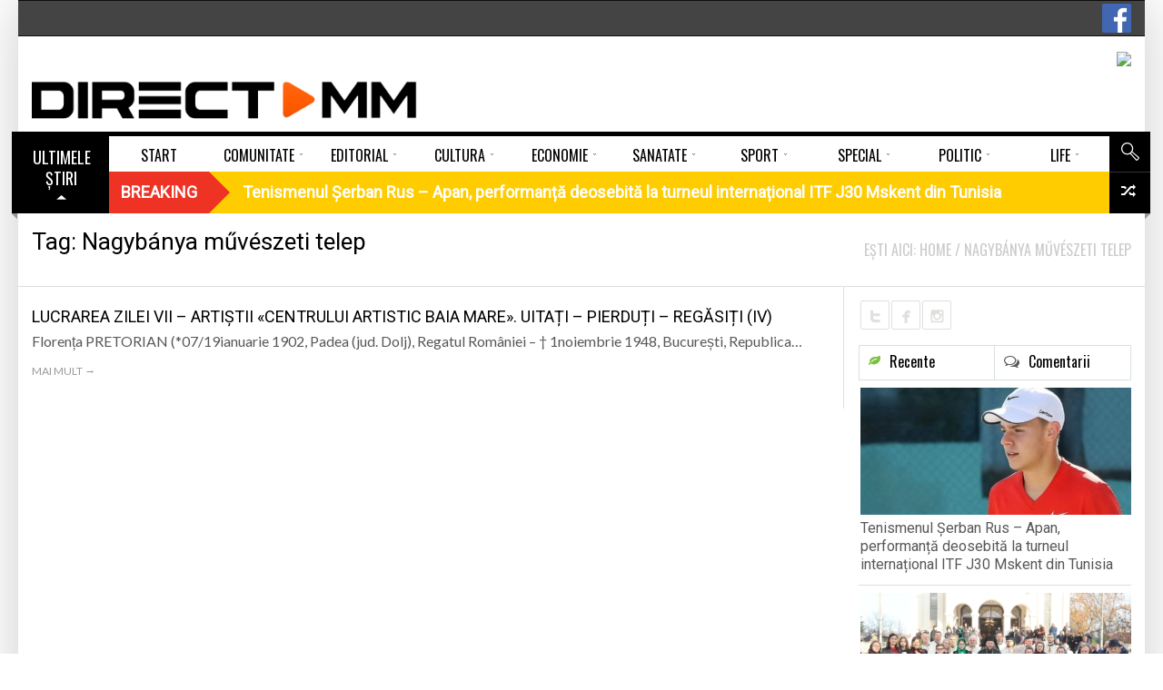

--- FILE ---
content_type: text/html; charset=UTF-8
request_url: https://www.directmm.ro/tag/nagybanya-muveszeti-telep/
body_size: 21978
content:
<!DOCTYPE html> <!--[if lt IE 7]><html class="no-js lt-ie9 lt-ie8 lt-ie7" lang="ro-RO"><![endif]--> <!--[if IE 7]><html class="no-js lt-ie9 lt-ie8" lang="ro-RO"><![endif]--> <!--[if IE 8]><html class="no-js lt-ie9" lang="ro-RO"><![endif]--> <!--[if gt IE 8]><!--><html class="no-js" lang="ro-RO"><!--<![endif]--><head><meta charset="UTF-8" /><meta name="description" content="DirectMM - Stiri din Maramures" /><meta name="viewport" content="width=device-width, initial-scale=1" /><title>Arhive Nagybánya művészeti telep - DirectMM</title><link rel="canonical" href="https://www.directmm.ro/tag/nagybanya-muveszeti-telep/" /><meta property="og:locale" content="ro_RO" /><meta property="og:type" content="object" /><meta property="og:title" content="Arhive Nagybánya művészeti telep - DirectMM" /><meta property="og:url" content="https://www.directmm.ro/tag/nagybanya-muveszeti-telep/" /><meta property="og:site_name" content="DirectMM" /><meta property="fb:app_id" content="319921958414360" /><meta name="twitter:card" content="summary" /><meta name="twitter:title" content="Arhive Nagybánya művészeti telep - DirectMM" /> <script type='application/ld+json' class='yoast-schema-graph yoast-schema-graph--main'>{"@context":"https://schema.org","@graph":[{"@type":"Organization","@id":"https://www.directmm.ro/#organization","name":"","url":"https://www.directmm.ro/","sameAs":["https://www.facebook.com/directmm.ro"]},{"@type":"WebSite","@id":"https://www.directmm.ro/#website","url":"https://www.directmm.ro/","name":"DirectMM","publisher":{"@id":"https://www.directmm.ro/#organization"},"potentialAction":{"@type":"SearchAction","target":"https://www.directmm.ro/?s={search_term_string}","query-input":"required name=search_term_string"}},{"@type":"CollectionPage","@id":"https://www.directmm.ro/tag/nagybanya-muveszeti-telep/#webpage","url":"https://www.directmm.ro/tag/nagybanya-muveszeti-telep/","inLanguage":"ro-RO","name":"Arhive Nagyb\u00e1nya m\u0171v\u00e9szeti telep - DirectMM","isPartOf":{"@id":"https://www.directmm.ro/#website"}}]}</script><link rel='dns-prefetch' href='//use.fontawesome.com' /><link rel='dns-prefetch' href='//fonts.googleapis.com' /><link rel='dns-prefetch' href='//s.w.org' /><link rel="alternate" type="application/rss+xml" title="DirectMM &raquo; Flux" href="https://www.directmm.ro/feed/" /><link rel="alternate" type="application/rss+xml" title="DirectMM &raquo; Flux comentarii" href="https://www.directmm.ro/comments/feed/" /><link rel="alternate" type="application/rss+xml" title="DirectMM &raquo; Flux etichetă Nagybánya művészeti telep" href="https://www.directmm.ro/tag/nagybanya-muveszeti-telep/feed/" /> <script src="//www.googletagmanager.com/gtag/js?id=G-PGN9B38PQS" data-cfasync="false" data-wpfc-render="false" type="text/javascript" async></script> <script data-cfasync="false" data-wpfc-render="false" type="text/javascript">var mi_version='8.12.0';var mi_track_user=true;var mi_no_track_reason='';var disableStrs=['ga-disable-G-PGN9B38PQS',];function __gtagTrackerIsOptedOut(){for(var index=0;index<disableStrs.length;index++){if(document.cookie.indexOf(disableStrs[index]+'=true')>-1){return true;}}
return false;}
if(__gtagTrackerIsOptedOut()){for(var index=0;index<disableStrs.length;index++){window[disableStrs[index]]=true;}}
function __gtagTrackerOptout(){for(var index=0;index<disableStrs.length;index++){document.cookie=disableStrs[index]+'=true; expires=Thu, 31 Dec 2099 23:59:59 UTC; path=/';window[disableStrs[index]]=true;}}
if('undefined'===typeof gaOptout){function gaOptout(){__gtagTrackerOptout();}}
window.dataLayer=window.dataLayer||[];window.MonsterInsightsDualTracker={helpers:{},trackers:{},};if(mi_track_user){function __gtagDataLayer(){dataLayer.push(arguments);}
function __gtagTracker(type,name,parameters){if(!parameters){parameters={};}
if(parameters.send_to){__gtagDataLayer.apply(null,arguments);return;}
if(type==='event'){parameters.send_to=monsterinsights_frontend.v4_id;var hookName=name;if(typeof parameters['event_category']!=='undefined'){hookName=parameters['event_category']+':'+name;}
if(typeof MonsterInsightsDualTracker.trackers[hookName]!=='undefined'){MonsterInsightsDualTracker.trackers[hookName](parameters);}else{__gtagDataLayer('event',name,parameters);}}else{__gtagDataLayer.apply(null,arguments);}}
__gtagTracker('js',new Date());__gtagTracker('set',{'developer_id.dZGIzZG':true,});__gtagTracker('config','G-PGN9B38PQS',{"forceSSL":"true","link_attribution":"true"});window.gtag=__gtagTracker;(function(){var noopfn=function(){return null;};var newtracker=function(){return new Tracker();};var Tracker=function(){return null;};var p=Tracker.prototype;p.get=noopfn;p.set=noopfn;p.send=function(){var args=Array.prototype.slice.call(arguments);args.unshift('send');__gaTracker.apply(null,args);};var __gaTracker=function(){var len=arguments.length;if(len===0){return;}
var f=arguments[len-1];if(typeof f!=='object'||f===null||typeof f.hitCallback!=='function'){if('send'===arguments[0]){var hitConverted,hitObject=false,action;if('event'===arguments[1]){if('undefined'!==typeof arguments[3]){hitObject={'eventAction':arguments[3],'eventCategory':arguments[2],'eventLabel':arguments[4],'value':arguments[5]?arguments[5]:1,}}}
if('pageview'===arguments[1]){if('undefined'!==typeof arguments[2]){hitObject={'eventAction':'page_view','page_path':arguments[2],}}}
if(typeof arguments[2]==='object'){hitObject=arguments[2];}
if(typeof arguments[5]==='object'){Object.assign(hitObject,arguments[5]);}
if('undefined'!==typeof arguments[1].hitType){hitObject=arguments[1];if('pageview'===hitObject.hitType){hitObject.eventAction='page_view';}}
if(hitObject){action='timing'===arguments[1].hitType?'timing_complete':hitObject.eventAction;hitConverted=mapArgs(hitObject);__gtagTracker('event',action,hitConverted);}}
return;}
function mapArgs(args){var arg,hit={};var gaMap={'eventCategory':'event_category','eventAction':'event_action','eventLabel':'event_label','eventValue':'event_value','nonInteraction':'non_interaction','timingCategory':'event_category','timingVar':'name','timingValue':'value','timingLabel':'event_label','page':'page_path','location':'page_location','title':'page_title',};for(arg in args){if(!(!args.hasOwnProperty(arg)||!gaMap.hasOwnProperty(arg))){hit[gaMap[arg]]=args[arg];}else{hit[arg]=args[arg];}}
return hit;}
try{f.hitCallback();}catch(ex){}};__gaTracker.create=newtracker;__gaTracker.getByName=newtracker;__gaTracker.getAll=function(){return[];};__gaTracker.remove=noopfn;__gaTracker.loaded=true;window['__gaTracker']=__gaTracker;})();}else{console.log("");(function(){function __gtagTracker(){return null;}
window['__gtagTracker']=__gtagTracker;window['gtag']=__gtagTracker;})();}</script> <script type="text/javascript">window._wpemojiSettings={"baseUrl":"https:\/\/s.w.org\/images\/core\/emoji\/12.0.0-1\/72x72\/","ext":".png","svgUrl":"https:\/\/s.w.org\/images\/core\/emoji\/12.0.0-1\/svg\/","svgExt":".svg","source":{"concatemoji":"https:\/\/www.directmm.ro\/wp-includes\/js\/wp-emoji-release.min.js?ver=5.4.18"}};!function(e,a,t){var n,r,o,i=a.createElement("canvas"),p=i.getContext&&i.getContext("2d");function s(e,t){var a=String.fromCharCode;p.clearRect(0,0,i.width,i.height),p.fillText(a.apply(this,e),0,0);e=i.toDataURL();return p.clearRect(0,0,i.width,i.height),p.fillText(a.apply(this,t),0,0),e===i.toDataURL()}function c(e){var t=a.createElement("script");t.src=e,t.defer=t.type="text/javascript",a.getElementsByTagName("head")[0].appendChild(t)}for(o=Array("flag","emoji"),t.supports={everything:!0,everythingExceptFlag:!0},r=0;r<o.length;r++)t.supports[o[r]]=function(e){if(!p||!p.fillText)return!1;switch(p.textBaseline="top",p.font="600 32px Arial",e){case"flag":return s([127987,65039,8205,9895,65039],[127987,65039,8203,9895,65039])?!1:!s([55356,56826,55356,56819],[55356,56826,8203,55356,56819])&&!s([55356,57332,56128,56423,56128,56418,56128,56421,56128,56430,56128,56423,56128,56447],[55356,57332,8203,56128,56423,8203,56128,56418,8203,56128,56421,8203,56128,56430,8203,56128,56423,8203,56128,56447]);case"emoji":return!s([55357,56424,55356,57342,8205,55358,56605,8205,55357,56424,55356,57340],[55357,56424,55356,57342,8203,55358,56605,8203,55357,56424,55356,57340])}return!1}(o[r]),t.supports.everything=t.supports.everything&&t.supports[o[r]],"flag"!==o[r]&&(t.supports.everythingExceptFlag=t.supports.everythingExceptFlag&&t.supports[o[r]]);t.supports.everythingExceptFlag=t.supports.everythingExceptFlag&&!t.supports.flag,t.DOMReady=!1,t.readyCallback=function(){t.DOMReady=!0},t.supports.everything||(n=function(){t.readyCallback()},a.addEventListener?(a.addEventListener("DOMContentLoaded",n,!1),e.addEventListener("load",n,!1)):(e.attachEvent("onload",n),a.attachEvent("onreadystatechange",function(){"complete"===a.readyState&&t.readyCallback()})),(n=t.source||{}).concatemoji?c(n.concatemoji):n.wpemoji&&n.twemoji&&(c(n.twemoji),c(n.wpemoji)))}(window,document,window._wpemojiSettings);</script><style type="text/css">img.wp-smiley,img.emoji{display:inline !important;border:none !important;box-shadow:none !important;height:1em !important;width:1em !important;margin:0 .07em !important;vertical-align:-0.1em !important;background:none !important;padding:0 !important}</style><link rel='stylesheet' id='splw.css-css' href='https://www.directmm.ro/wp-content/plugins/smart-post-lists-light/splw.css?ver=5.4.18' type='text/css' media='all' /><link rel='stylesheet' id='validate-engine-css-css' href='https://www.directmm.ro/wp-content/plugins/wysija-newsletters/css/validationEngine.jquery.css?ver=2.19' type='text/css' media='all' /><link rel='stylesheet' id='pfc-style-css' href='https://www.directmm.ro/wp-content/plugins/posts-from-category/assets/pfc-style.css?ver=5.4.18' type='text/css' media='all' /><link rel='stylesheet' id='wp-block-library-css' href='https://www.directmm.ro/wp-includes/css/dist/block-library/style.min.css?ver=5.4.18' type='text/css' media='all' /><link rel='stylesheet' id='contact-form-7-css' href='https://www.directmm.ro/wp-content/plugins/contact-form-7/includes/css/styles.css?ver=5.3.2' type='text/css' media='all' /><link rel='stylesheet' id='document-gallery-css' href='https://www.directmm.ro/wp-content/plugins/document-gallery/assets/css/style.min.css?ver=4.4.4' type='text/css' media='all' /><link rel='stylesheet' id='latest-posts-pro-style-css' href='https://www.directmm.ro/wp-content/plugins/latest-posts-pro/assets/css/style.css?ver=20170321' type='text/css' media='all' /><link rel='stylesheet' id='radium_html5_media_styles-css' href='https://www.directmm.ro/wp-content/plugins/radium-html5-media/assets/css/style.css?ver=1.0' type='text/css' media='all' /><link rel='stylesheet' id='video-central-player-style-css' href='https://www.directmm.ro/wp-content/plugins/video-central/assets/frontend/css/video-js.css?ver=1.3.0' type='text/css' media='all' /><link rel='stylesheet' id='video-central-style-css' href='https://www.directmm.ro/wp-content/plugins/video-central/templates/default/css/style.css?ver=1.3.0' type='text/css' media='screen' /><link rel='stylesheet' id='wpos-slick-style-css' href='https://www.directmm.ro/wp-content/plugins/wp-responsive-recent-post-slider/assets/css/slick.css?ver=2.3.1' type='text/css' media='all' /><link rel='stylesheet' id='wppsac-public-style-css' href='https://www.directmm.ro/wp-content/plugins/wp-responsive-recent-post-slider/assets/css/recent-post-style.css?ver=2.3.1' type='text/css' media='all' /><link rel='stylesheet' id='wpsr_main_css-css' href='https://www.directmm.ro/wp-content/plugins/wp-socializer/public/css/wpsr.min.css?ver=5.2.1' type='text/css' media='all' /><link rel='stylesheet' id='wpsr_sb_icon_css-css' href='https://use.fontawesome.com/releases/v5.12.0/css/all.css?ver=5.2.1' type='text/css' media='all' /><link rel='stylesheet' id='theme-google-fonts-css' href='//fonts.googleapis.com/css?family=Oswald%3A400%2C300%2C700%7CLato%3A100%2C300%2C400%2C700%2C900%2C100italic%2C300italic%2C400italic%2C700italic%2C900italic&#038;ver=5.4.18' type='text/css' media='all' /><link rel='stylesheet' id='framework-style-css' href='https://www.directmm.ro/wp-content/themes/newscore/assets/css/style.min.css?ver=1.9.4' type='text/css' media='all' /><link rel='stylesheet' id='theme-print-css' href='https://www.directmm.ro/wp-content/themes/newscore/assets/css/print.min.css?ver=1.9.4' type='text/css' media='print' /><link rel='stylesheet' id='theme-mobile-css' href='https://www.directmm.ro/wp-content/themes/newscore/assets/css/mobile.min.css?ver=1.9.4' type='text/css' media='all' /><link rel='stylesheet' id='recent-posts-widget-with-thumbnails-public-style-css' href='https://www.directmm.ro/wp-content/plugins/recent-posts-widget-with-thumbnails/public.css?ver=6.7.0' type='text/css' media='all' /><link rel='stylesheet' id='gallery_plus-css' href='https://www.directmm.ro/wp-content/plugins/radium-galleries-lite/assets/frontend/galleria/themes/classic/galleria.classic.css?ver=5.4.18' type='text/css' media='all' /><link rel='stylesheet' id='fancybox-css' href='https://www.directmm.ro/wp-content/plugins/radium-galleries-lite/assets/frontend/css/jquery.fancybox.css?ver=5.4.18' type='text/css' media='all' /><link rel='stylesheet' id='fancyboxthumbs-css' href='https://www.directmm.ro/wp-content/plugins/radium-galleries-lite/assets/frontend/css/jquery.fancybox-thumbs.css?ver=5.4.18' type='text/css' media='all' /> <script type="text/javascript">ajaxurl=typeof(ajaxurl)!=='string'?'https://www.directmm.ro/wp-admin/admin-ajax.php':ajaxurl;</script> <script type='text/javascript'>var radium_script={"post_id":"255631","ajaxurl":"https:\/\/www.directmm.ro\/wp-admin\/admin-ajax.php"};</script> <script type='text/javascript' src='https://www.directmm.ro/wp-includes/js/jquery/jquery.js?ver=1.12.4-wp'></script> <script type='text/javascript' src='https://www.directmm.ro/wp-includes/js/jquery/jquery-migrate.min.js?ver=1.4.1'></script> <script type='text/javascript' src='https://www.directmm.ro/wp-content/plugins/smart-post-lists-light/splw.js?ver=5.4.18'></script> <script type='text/javascript' src='https://www.directmm.ro/wp-content/plugins/posts-from-category/assets/pfc-custom.js?ver=4.0.1'></script> <script type='text/javascript' src='https://www.directmm.ro/wp-content/plugins/google-analytics-premium/assets/js/frontend-gtag.min.js?ver=8.12.0'></script> <script data-cfasync="false" data-wpfc-render="false" type="text/javascript" id='monsterinsights-frontend-script-js-extra'>var monsterinsights_frontend={"js_events_tracking":"true","download_extensions":"doc,pdf,ppt,zip,xls,docx,pptx,xlsx","inbound_paths":"[{\"path\":\"\\\/go\\\/\",\"label\":\"affiliate\"},{\"path\":\"\\\/recommend\\\/\",\"label\":\"affiliate\"}]","home_url":"https:\/\/www.directmm.ro","hash_tracking":"false","ua":"","v4_id":"G-PGN9B38PQS"};</script> <script type='text/javascript' src='https://www.directmm.ro/wp-content/themes/newscore/assets/js/modernizr.min.js?ver=5.4.18'></script> <script type='text/javascript' src='https://www.directmm.ro/wp-content/plugins/radium-galleries-lite/assets/frontend/js/jquery.fancybox.js?ver=5.4.18'></script> <script type='text/javascript' src='https://www.directmm.ro/wp-content/plugins/radium-galleries-lite/assets/frontend/js/jquery.fancybox-thumbs.js?ver=5.4.18'></script><link rel='https://api.w.org/' href='https://www.directmm.ro/wp-json/' /><link rel="EditURI" type="application/rsd+xml" title="RSD" href="https://www.directmm.ro/xmlrpc.php?rsd" /><link rel="wlwmanifest" type="application/wlwmanifest+xml" href="https://www.directmm.ro/wp-includes/wlwmanifest.xml" /><meta name="generator" content="WordPress 5.4.18" /><style type="text/css" media="screen">.g{margin:0px;padding:0px;overflow:hidden;line-height:1;zoom:1}.g img{height:auto}.g-col{position:relative;float:left}.g-col:first-child{margin-left:0}.g-col:last-child{margin-right:0}.g-6{margin:0px 0px 0px 0px;width:100%;max-width:728px;height:100%;max-height:90px}.g-7{width:100%;max-width:193px;height:100%;max-height:160px;margin:0 auto}.g-8{width:100%;max-width:158px;height:100%;max-height:592px;margin:0 auto}.g-9{width:100%;max-width:193px;height:100%;max-height:193px;margin:0 auto}.g-10{width:100%;max-width:193px;height:100%;max-height:193px;margin:0 auto}.g-11{width:100%;max-width:193px;height:100%;max-height:193px;margin:0 auto}.g-12{width:100%;max-width:297px;height:100%;max-height:297px;margin:0 auto}.g-13{width:100%;max-width:297px;height:100%;max-height:248px;margin:0 auto}.g-14{margin:0px 0px 0px 0px;width:100%;max-width:728px;height:100%;max-height:90px}.g-15{width:100%;max-width:297px;height:100%;max-height:589px;margin:0 auto}.g-16{margin:0px 0px 20px 0px;width:100%;max-width:728px;height:100%;max-height:108px}.g-18{width:100%;max-width:300px;height:100%;max-height:290px;margin:0 auto}.g-19{margin:0px 0px 0px 0px;width:100%;max-width:300px;height:auto}.g-20{margin:0px 0px 20px 0px}@media only screen and (max-width:480px){.g-col,.g-dyn,.g-single{width:100%;margin-left:0;margin-right:0}}.adrotate_widgets,.ajdg_bnnrwidgets,.ajdg_grpwidgets{overflow:hidden;padding:0}</style><style>#category-posts-2-internal ul{padding:0}#category-posts-2-internal .cat-post-item img{max-width:initial;max-height:initial;margin:initial}#category-posts-2-internal .cat-post-author{margin-bottom:0}#category-posts-2-internal .cat-post-thumbnail{margin:5px 10px 5px 0}#category-posts-2-internal .cat-post-item:before{content:"";clear:both}#category-posts-2-internal .cat-post-excerpt-more{display:inline-block}#category-posts-2-internal .cat-post-item{list-style:none;margin:3px 0 10px;padding:3px 0}#category-posts-2-internal .cat-post-current .cat-post-title{font-weight:bold;text-transform:uppercase}#category-posts-2-internal [class*=cat-post-tax]{font-size:0.85em}#category-posts-2-internal [class*=cat-post-tax] *{display:inline-block}#category-posts-2-internal .cat-post-item:after{content:"";display:table;clear:both}#category-posts-2-internal .cat-post-item .cat-post-title{overflow:hidden;text-overflow:ellipsis;white-space:initial;display:-webkit-box;-webkit-line-clamp:2;-webkit-box-orient:vertical;padding-bottom:0 !important}#category-posts-2-internal .cat-post-item:after{content:"";display:table;clear:both}#category-posts-2-internal .cat-post-thumbnail{display:block;float:left;margin:5px 10px 5px 0}#category-posts-2-internal .cat-post-crop{overflow:hidden;display:block}#category-posts-2-internal p{margin:5px 0 0 0}#category-posts-2-internal li>div{margin:5px 0 0 0;clear:both}#category-posts-2-internal .dashicons{vertical-align:middle}#category-posts-2-internal .cat-post-thumbnail .cat-post-crop img{height:150px}#category-posts-2-internal .cat-post-thumbnail .cat-post-crop img{width:200px}#category-posts-2-internal .cat-post-thumbnail .cat-post-crop img{object-fit:cover;max-width:100%;display:block}#category-posts-2-internal .cat-post-thumbnail .cat-post-crop-not-supported img{width:100%}#category-posts-2-internal .cat-post-thumbnail{max-width:100%}#category-posts-2-internal .cat-post-item img{margin:initial}</style> <script type="text/javascript">window.paceOptions={elements:{selectors:['#header']}}</script> <script src="https://www.directmm.ro/wp-content/themes/newscore/assets/js/pace.min.js"></script><link rel="shortcut icon" href="https://www.directmm.ro/wp-content/uploads/2018/02/favicon.png" type="image/x-icon" /><link rel="apple-touch-icon" href="https://www.directmm.ro/wp-content/uploads/2018/02/favicon.png"/> <script>if(typeof WebFontConfig==="undefined"){WebFontConfig=new Object();}
WebFontConfig['google']={families:['Alegreya:400','Roboto']};(function(){var wf=document.createElement('script');wf.src='https://ajax.googleapis.com/ajax/libs/webfont/1.5.0/webfont.js';wf.type='text/javascript';wf.async='true';var s=document.getElementsByTagName('script')[0];s.parentNode.insertBefore(wf,s);})();</script><style>.pace{-webkit-pointer-events:none;pointer-events:none;-webkit-user-select:none;-moz-user-select:none;user-select:none}.pace-inactive{display:none}.pace .pace-progress{background:#ff5a00;position:fixed;z-index:2000;top:0;left:0;height:2px;-webkit-transition:width 1s;-moz-transition:width 1s;-o-transition:width 1s;transition:width 1s}.pace .pace-progress-inner{display:block;position:absolute;right:0px;width:100px;height:100%;box-shadow:0 0 10px #ff5a00,0 0 5px #ff5a00;opacity:1.0;-webkit-transform:rotate(3deg) translate(0px,-4px);-moz-transform:rotate(3deg) translate(0px,-4px);-ms-transform:rotate(3deg) translate(0px,-4px);-o-transform:rotate(3deg) translate(0px,-4px);transform:rotate(3deg) translate(0px,-4px)}.pace .pace-activity{display:block;position:fixed;z-index:2000;top:15px;right:15px;width:14px;height:14px;border:solid 2px transparent;border-top-color:#ff5a00;border-left-color:#ff5a00;border-radius:10px;-webkit-animation:pace-spinner 400ms linear infinite;-moz-animation:pace-spinner 400ms linear infinite;-ms-animation:pace-spinner 400ms linear infinite;-o-animation:pace-spinner 400ms linear infinite;animation:pace-spinner 400ms linear infinite}@-webkit-keyframes pace-spinner{0%{-webkit-transform:rotate(0deg);transform:rotate(0deg)}100%{-webkit-transform:rotate(360deg);transform:rotate(360deg)}}@-moz-keyframes pace-spinner{0%{-moz-transform:rotate(0deg);transform:rotate(0deg)}100%{-moz-transform:rotate(360deg);transform:rotate(360deg)}}@-o-keyframes pace-spinner{0%{-o-transform:rotate(0deg);transform:rotate(0deg)}100%{-o-transform:rotate(360deg);transform:rotate(360deg)}}@-ms-keyframes pace-spinner{0%{-ms-transform:rotate(0deg);transform:rotate(0deg)}100%{-ms-transform:rotate(360deg);transform:rotate(360deg)}}@keyframes pace-spinner{0%{transform:rotate(0deg);transform:rotate(0deg)}100%{transform:rotate(360deg);transform:rotate(360deg)}}#urmareste{display:flex;flex-direction:row;height:90px}#fb{display:flex;flex-direction:column;height:25px;width:110px;margin-top:35px}#tw{display:flex;flex-direction:column;height:25px;width:85px;margin-top:35px}#insta{display:flex;flex-direction:column;height:25px;width:25px;margin-top:35px}#rss{display:flex;flex-direction:column;height:25px;width:25px;margin-top:35px}#you{display:flex;flex-direction:column;height:25px;width:110px;margin-top:35px}.fb-buton{float:right;margin-top:4px}.acadp .btn-default{margin-bottom:10px;margin-top:10px}.acadp .form-group{margin-bottom:0px}.acadp .col-md-3{padding-left:0px}.acadp .panel{-webkit-box-shadow:none;margin-bottom:0px}.acadp .panel-default{border:0px}.acadp .panel-body{padding:0}.acadp .panel-default>.panel-heading{display:none}.horizontal-carousel{margin-bottom:15px}.comment-form-url{display:none}.large-4{width:37%}.large-8{width:63%}.g-15{max-width:297px;max-height:589px}.g-14{border:2px solid #dfdfdd}.g-13{border:1px solid #dfdfdd}.g-12{border:1px solid #dfdfdd}.g-11{border:1px solid #dfdfdd}.g-10{border:1px solid #dfdfdd;margin-bottom:15px!important}.g-9{border:1px solid #dfdfdd;margin-bottom:15px!important}.g-8{border:1px solid #dfdfdd;margin-bottom:15px!important}.g-7{border:1px solid #dfdfdd}.widget_radium_post_tabs .thumbnail-large .popular .post-thumb>.entry-meta,.widget_radium_post_tabs .thumbnail-large .recent .post-thumb>.entry-meta{display:none}.direct{position:relative;z-index:1;margin-left:20px}ul.widget-buzz li .entry-title{font-size:15px}#category-posts-9-internal .cat-post-title{font-size:13px}#category-posts-8-internal .cat-post-title{font-size:13px}.dates-off ul.widget-buzz li{margin-bottom:8px}#bottom-footer .widget-title span{color:#737656;font-size:14px}.load-more-button .read-more,.load-more-button button{background-color:#fff;color:#000;padding:0px}#builder-container #content{padding-top:14px}.main_menu>ul>li{width:calc(100% / 10)}.blog-grid-items .small-thumbs .content_wrapper{width:100%}.blog-grid-items .small-thumbs .entry-content-media{display:none}.horizontal-carousel-container .control{top:25%;height:90px}.horizontal-carousel-container .control.prev{background-image:url(https://www.directmm.ro/imagini/prev-video.png)}.horizontal-carousel-container .control.next{background-image:url(https://www.directmm.ro/imagini/next-video.png)}.video-central ul.video-central-list>li{height:auto}.widget_display_recent ul li{border-bottom:none}.widget_display_recent .thumbnail-large li{margin-bottom:20px}.video-central{}div#custom-side-bar ul{line-height:20px;display:inline-flex;padding-left:.9375em;padding-right:.9375em;float:left}div#custom-side-bar li.widget h2{margin-bottom:15px}.meta-bar-title h3,.breaking-banner .story-h{font-weight:600}#builder-container .entry-element-title h3{font-weight:900}#livefyre-comments,.fb_iframe_widget span{margin-top:0px}.load-more-button button:hover{border:0px}.entry-category,.entry-featured{font-size:12px}.latest-posts-widget .img-responsive{height:62px}.latest-posts-theme-three .media:first-child>.pull-left img{height:90%}#bottom-footer #footer-menu ul li a{padding:0 20px}#bottom-footer #footer-menu{background:#dfdfdd}.rpwwt-widget ul li{margin-bottom:6px}.featured .widget-buzz-header{margin-top:-10px;margin-bottom:8px}font-size:20px;font-family:Lato;line-height:56px;height:60px}.load-more-button button{background:none;color:#000;text-transform:none;font-size:17px;font-family:Roboto;font-weight:300;padding:0 0 0 0}.acadp h3{line-height:13px}#builder-container .element-radium_video .video-central-carousel .horizontal-carousel-container .control.next{right:10px}#builder-container .element-radium_video .video-central-carousel .horizontal-carousel-container .control.prev{right:35px}.element-content_slider .slider-wrapper .post-slider .entry-title{font-size:24px;margin-bottom:43px}.element-content_slider .slider-wrapper{padding-bottom:5px;background:#f7f7f6;}.smart-post-list-main,.smart-post-list-main li{margin:0 0 0 8px;background:#f7f7f6}a.smart-post-list-title{font-family:Roboto,Lato,Arial,sans-serif;font-weight:400;font-size:16px;line-height:21px}#builder-container .entry-element-title{margin-left:-15px}.foogallery-default.spacing-width-10 a{margin-top:14px;margin-bottom:14px}.foogallery-default.alignment-center{background:#000;border-radius:10px;padding-left:10px}.widget_radium_newsletter:not(.custom-class){border:none;padding:0px}.sp_wpspwpost_static.wpspw-design-w3 .wpspw-post-list{margin-bottom:0px;border-bottom:0px solid #ddd}.center{height:50px;text-align:right;margin-top:-30px}.white.button{margin-top:-30px;height:30px;padding:2px 10px 2px 10px}.sp_wpspwpost_static.wpspw-design-w3 .wpspw-post-image-bg{margin-bottom:10px;height:140px}.sp_wpspwpost_static.wpspw-design-w3 .wpspw-post-list-content .wpspw-post-title a{color:#000}.sp_wpspwpost_static{font-family:Roboto,Lato,Arial,sans-serif;font-size:15px;line-height:18px}.sp_wpspwpost_static.wpspw-design-w3 .wpspw-post-right-content{width:100%}.sp_wpspwpost_static.wpspw-design-w3 .wpspw-post-left-img{float:none;width:100%}.latest-posts-widget .media-body{text-align:left}#colophon{text-transform:none}.entry-featured{display:none}#builder-container .row-wrapper{margin-bottom:0px}.content-list-big .entry-header .entry-title{line-height:27px}.content-list-small .entry-header .entry-meta{display:none}.wpcu-front-box.top{}#builder-container .nav-tabs{display:none}.top-news{background-image:url("https://directmm.ro/wp-content/uploads/2017/08/sageata-stiri.png");padding-top:6px}.acadp .thumbnail{background-color:#fff}.acadp a{color:#ff5a00;font-size:13px}.acadp .thumbnail a>img{height:125px}.content-carousel li .content-carousel-inner-wide{width:219px;height:297px}.content-carousel li{display:inline-flex}.content-carousel .content-carousel-element{margin-right:2px}.content-carousel li{width:100%}#category-posts-7-internal .cat-post-title{font-size:15px;font-family:Roboto,Lato,Arial,sans-serif;line-height:20px;text-align:center;font-weight:600px;color:#000;margin:0 5px 0 5px}#category-posts-9-internal .cat-post-item{line-height:18px}#category-posts-8-internal .cat-post-item{line-height:18px}#category-posts-7-internal .cat-post-item{background:url(../imagini/ln.png) no-repeat center bottom;;margin-bottom:10px;margin-top:-5px;padding-bottom:10px;text-align:center;line-height:16px;border-bottom:none}.top-news .number{display:none}.acadp .thumbnail .caption{padding:0}.acadp .thumbnail{margin-bottom:5px;border:none;padding:0px;text-align:left}.top-news .number+span{font-family:Oswald,Lato,Arial,sans-serif}#sidebar-secondary .widget{margin-bottom:0px}.acadp .form-control{padding:5px}.sidebar .button,.sidebar .button[type="submit"],.sidebar a.button,.sidebar button.button,.sidebar input[type="button"],.sidebar input[type="reset"],.sidebar input.button[type="submit"]{width:30%;font-size:14px;padding:0px}.giweather .giw-copyright{display:none}.orange.button.transparent{margin-bottom:20px}.widget table#wp-calendar tbody td{background:transparent}row-wrapper element-blog_category_small{display:block}#anunturimm{padding:0;margin:0;display:inline-block;line-height:0;width:100px}#header .site-header-toolbar{background-color:#444}#header .site-header-toolbar{height:40px}#header.logo-left .site-header-banner{margin:17px 0;border:0px solid #dfdfdd}.site-header-toolbar .top-menu>li>a{padding:0 8px}#header .site-header-toolbar .top-menu{margin-left:-8px}@media screen and (max-width:768px){#ascunsmobil{display:none}#doarmobil{display:block;position:absolute;top:-80px;padding-top:0px !important;left:150px}#urmareste{display:flex;flex-direction:row;height:30px}#fb{display:flex;flex-direction:column;height:25px;width:105px;margin-top:5px}#tw{display:flex;flex-direction:column;height:25px;width:85px;margin-top:5px}#insta{display:flex;flex-direction:column;height:25px;width:25px;margin-top:5px}#you{display:flex;flex-direction:column;height:25px;width:110px;margin-top:5px}#header .site-header-toolbar .top-menu{margin-left:0px}.fb-buton{margin-top:-33px;margin-right:5px}.site-header-toolbar .menu.right>li>a,.site-header-toolbar .top-menu>li>a{font-size:17px}.horizontal-carousel{margin-bottom:10px}div.table-wrapper div.scrollable{margin-left:20%}.pinned{width:20%}.site-header-toolbar .header-tools>ul.menu{margin:-34px 0 0 10px;width:160px}.right{float:right!important}.radium-gallery-wrapper,.radium-gallery.thumbnails,.stage{min-width:320px}.page-grid-item.three-columns{width:28.7%}#page-header .breadcrumb{display:none}#header .site-id,#header>.row>.columns>div{margin-top:5px}}@media only screen and (min-width:768px){#doarmobil{display:none}div.table-wrapper div.scrollable{margin-left:20%}.pinned{width:20%}.content-list-big .entry-content-media{height:300px;position:relative;left:100%;margin-left:-200%;transform:scale(1.2)}.content-list-small{padding-bottom:11px;margin-bottom:11px}}@media (min-width:992px){.acadp .col-md-8{width:100%}}.dates-off ul.widget-buzz li,.widget_text img{margin-bottom:0px}}.site-header-toolbar{height:0 !important}.wpsr-btn .fb_iframe_widget>span>iframe{width:240px !important}.wpsr-btn .fb_iframe_widget{width:120px}.featured.linie-jos.custom-class.widget.widget_radium_buzz_widget.clearfix li{border-bottom:1px solid #ebebeb;padding:5px 0}#category-posts-9-internal .cat-post-item .cat-post-title{text-align:center}.sp-lpp-category{display:none}.latest-posts-theme-three .entry-meta{display:none}#builder-container .entry-element-title h3{min-width:100px}a.cat-post-title{font-size:smaller}</style><style></style><style>html,body{}h1,h2,h3,h4,h5,h6,.main_menu>ul>li>a,.main_menu>ul>li>a strong,#bottom-footer #footer-menu ul li a,.nav-tabs>li a,#colophon #theme-credits,.top-news .number,#main-menu .menu-item-object-category .sub-mega-wrap>ul>li .subcat-title,.widget_radium_post_tabs .tab-hold #tabs>li,.breadcrumb,.widget_radium_social_fans,#header .site-navigation .search-form .container input[type=text],#main-menu .menu-item-object-category.has-cat-megamenu .sub-mega-wrap>ul .subcat-title,.site-header-toolbar .menu.right>li>a,.site-header-toolbar .top-menu>li>a,#main-menu .menu-item-object-category.has-cat-megamenu .sub-mega-wrap:not(.single-cat) .sub-menu>li>a,.main_menu>ul>li>a,.main_menu>ul>li>a .menu-title-outer,.single .post-side-share .title,.video-central-nav-tabs>li,.site-header-toolbar .bag-header,#header .site-id,#header .site-id a,.fallback_menu .radium_mega>li>a,.buddypress div.item-list-tabs ul li a,.buddypress div.item-list-tabs ul li span,.buddypress div.item-list-tabs ul li a,.buddypress div.item-list-tabs ul li span,.buddypress div.poster-meta,.buddypress .item-list .activity-content .activity-header,.buddypress .item-list .activity-content .comment-header,.widget .swa-activity-list .swa-activity-content .swa-activity-header,.widget .swa-activity-list .swa-activity-content .comment-header,.buddypress div.activity-comments div.acomment-meta,.widget div.swa-activity-comments div.acomment-meta,li.bbp-forum-info,li.bbp-topic-title,#bbpress-forums li.bbp-header,#bbpress-forums fieldset.bbp-form legend,form label{}</style><link rel="icon" href="https://www.directmm.ro/wp-content/uploads/2018/02/favicon.png" sizes="32x32" /><link rel="icon" href="https://www.directmm.ro/wp-content/uploads/2018/02/favicon.png" sizes="192x192" /><link rel="apple-touch-icon" href="https://www.directmm.ro/wp-content/uploads/2018/02/favicon.png" /><meta name="msapplication-TileImage" content="https://www.directmm.ro/wp-content/uploads/2018/02/favicon.png" /> <script src="https://www.directmm.ro/clipboard-polyfill.promise.js"></script> </head><body class="video-central-newscore video-central archive tag tag-nagybanya-muveszeti-telep tag-18442 chrome not-singular group-blog boxed skin-default header-style-default custom-bg no-sidebar color-category hide-featured-area" itemscope="itemscope" itemtype="http://schema.org/WebPage"><div id="fb-root"></div> <script async defer crossorigin="anonymous" src="https://connect.facebook.net/ro_RO/sdk.js#xfbml=1&version=v20.0" nonce="TuZLdxWY"></script><div id="theme-wrapper"><div id="theme-wrapper-inner"><div id="handheld-menu-holder"></div><header id="header" class="has-news has-search has-random has-trending logo-left" role="banner" itemscope="itemscope" itemtype="http://schema.org/WPHeader"><div class="site-header-toolbar"><div class="row"><div class="large-12 columns"><ul id="menu-meniu-sus" class="top-menu"><li id="menu-item-" class="menu-item-first menu-item-last menu-item-"><a></a></li> </ul> <a href="https://www.facebook.com/directmm.ro" target="_blank" style="float:right;"><img src="https://www.directmm.ro/imagini/facebook.png" /></a> </div></div></div><div class="row"><div class="large-12 columns"><div class="site-id mobile-four clearfix"><div class="site-title-wrapper" itemprop="headline"><a href="https://www.directmm.ro/" title="DirectMM" rel="home"><img src="https://www.directmm.ro/wp-content/uploads/2017/04/directmm-logo7.png" class="logo" alt="logo" width="639" height="104" /></a></div></div><div class="site-header-banner mobile-four clearfix"><div id="ascunsmobil" class="g g-6" style="max-height:100px !important;"><div class="g-dyn a-18 c-1"> <img src="https://w.bookcdn.com/weather/picture/25_33245_1_15_ecf0f1_250_bdc3c7_9da2a6_ffffff_1_2071c9_ffffff_0_6.png?scode=124&domid=&anc_id=4586" /> </div></div><div id="doarmobil"><img src="https://w.bookcdn.com/weather/picture/21_33245_1_15_95a5a6_250_7f8c8d_ffffff_ffffff_1_2071c9_ffffff_0_6.png?scode=124&domid=&anc_id=55846" /></div></div></div></div><div class="site-navigation mobile-four"><div class="row"><div class="large-12 columns"><div id="header-nav-extras"><div id="header-search" class="bg-icon-search-white"> <a class="search-remove" href="#" title="Cauta"></a> </div><div id="header-random" class="bg-icon-random-white"> <a href="https://www.directmm.ro/?random=1" class="random-article icon-shuffle ttip" title="Aleatoriu"></a> </div><div class="ribbon-shadow-right bg-ribbon-shadow-right"></div></div><div class="search-form"><div class="row-background full-width"></div><div class="container"><form method="get" class="form-search" action="https://www.directmm.ro"> <button class="submit" name="submit" id="searchsubmit">Cauta<i></i></button><div class="search-query-wrapper"><input type="text" class="field search-query" name="s" value="" id="s" placeholder="SCRIE CE CAUȚI.." autocomplete="off" /> </div></form></div></div><nav class="nav-primary" itemscope="itemscope" itemtype="http://schema.org/SiteNavigationElement" role="navigation"><div id="main-menu" class="main_menu clearfix"> <button class="menu-trigger show-on-small">Open Menu</button><ul id="menu-main-menu" class="radium_mega menu dl-menu"><li id="menu-item-2792" class="menu-item menu-item-type-post_type menu-item-object-page menu-item-home menu-item-first" itemprop="name"><a href="https://www.directmm.ro/" itemprop="name"><span class="menu-title-outer"><span class="menu-title">Start</span></span></a></li> <li id="menu-item-2817" class="menu-item menu-item-type-taxonomy menu-item-object-category has-cat-megamenu color-none" itemprop="name"><a href="https://www.directmm.ro/comunitate/" itemprop="name"><span class="menu-title-outer"><span class="menu-title">Comunitate</span></span></a><div class="sub-mega-wrap radium-mega-div cat-menu single-cat"><ul class="sub-posts subcat sub-menu large-block-grid-4"><li class="cat-post has-thumbnail clearfix"><div class='subcat-thumbnail entry-content-media'><div class='post-thumb zoom-img-in'><a href='https://www.directmm.ro/comunitate/religie/hramul-catedralei-sfintii-arhangheli-mihail-si-gavriil-din-sighetu-marmatiei-praznuit-in-prezenta-preasfintitului-timotei-satmareanul/' title='Hramul Catedralei „Sfinții Arhangheli Mihail și Gavriil” din Sighetu Marmației, prăznuit în prezența Preasfințitului Timotei Sătmăreanul'><img src="https://www.directmm.ro/wp-content/uploads/2025/11/578271653_893150269713238_3942454471882283641_n-e1762623865391-250x140.jpg" alt="Hramul Catedralei „Sfinții Arhangheli Mihail și Gavriil” din Sighetu Marmației, prăznuit în prezența Preasfințitului Timotei Sătmăreanul" width="250" height="140"/></a></div><div class="entry-meta"><div class="date">1 oră în urmă</div></div><div class="entry-extras"></div></div><h4 class='subcat-title'><a href='https://www.directmm.ro/comunitate/religie/hramul-catedralei-sfintii-arhangheli-mihail-si-gavriil-din-sighetu-marmatiei-praznuit-in-prezenta-preasfintitului-timotei-satmareanul/' title='Hramul Catedralei „Sfinții Arhangheli Mihail și Gavriil” din Sighetu Marmației, prăznuit în prezența Preasfințitului Timotei Sătmăreanul'>Hramul Catedralei „Sfinții Arhangheli Mihail și Gavriil” din Sighetu Marmației, prăznuit în prezența Preasfințitului Timotei Sătmăreanul</a></h4></li><li class="cat-post has-thumbnail clearfix"><div class='subcat-thumbnail entry-content-media'><div class='post-thumb zoom-img-in'><a href='https://www.directmm.ro/comunitate/religie/a-fost-hramul-parohiei-sfintii-arhangheli-barsana/' title='A fost hramul Parohiei „Sfinții Arhangheli” Bârsana'><img src="https://www.directmm.ro/wp-content/uploads/2025/11/579096811_893269003034698_5989101433921600005_n-e1762623407780-250x140.jpg" alt="A fost hramul Parohiei „Sfinții Arhangheli” Bârsana" width="250" height="140"/></a></div><div class="entry-meta"><div class="date">1 oră în urmă</div></div><div class="entry-extras"></div></div><h4 class='subcat-title'><a href='https://www.directmm.ro/comunitate/religie/a-fost-hramul-parohiei-sfintii-arhangheli-barsana/' title='A fost hramul Parohiei „Sfinții Arhangheli” Bârsana'>A fost hramul Parohiei „Sfinții Arhangheli” Bârsana</a></h4></li><li class="cat-post has-thumbnail clearfix"><div class='subcat-thumbnail entry-content-media'><div class='post-thumb zoom-img-in'><a href='https://www.directmm.ro/comunitate/112/iar-ma-senatorul-pintea-surprins-din-nou-la-volan-fara-permis/' title='Iar mă? Senatorul Pintea, surprins din nou la volan fără permis'><img src="https://www.directmm.ro/wp-content/uploads/2025/11/Imagine14-2-250x140.jpg" alt="Iar mă? Senatorul Pintea, surprins din nou la volan fără permis" width="250" height="140"/></a></div><div class="entry-meta"><div class="date">3 ore în urmă</div></div><div class="entry-extras"></div></div><h4 class='subcat-title'><a href='https://www.directmm.ro/comunitate/112/iar-ma-senatorul-pintea-surprins-din-nou-la-volan-fara-permis/' title='Iar mă? Senatorul Pintea, surprins din nou la volan fără permis'>Iar mă? Senatorul Pintea, surprins din nou la volan fără permis</a></h4></li><li class="cat-post has-thumbnail clearfix"><div class='subcat-thumbnail entry-content-media'><div class='post-thumb zoom-img-in'><a href='https://www.directmm.ro/comunitate/iindragita-artista-livia-neag-nistea-marcheaza-doua-decenii-de-activitate-muzicala-si-da-startul-lectiilor-gratuite-de-canto/' title='Îndrăgita artistă Livia Neag Nistea marchează două decenii de activitate muzicală și dă startul lecțiilor gratuite de canto'><img src="https://www.directmm.ro/wp-content/uploads/2025/11/560784857_4091587974319696_2675199866139591_n-e1762606119117-250x140.jpg" alt="Îndrăgita artistă Livia Neag Nistea marchează două decenii de activitate muzicală și dă startul lecțiilor gratuite de canto" width="250" height="140"/></a></div><div class="entry-meta"><div class="date">6 ore în urmă</div></div><div class="entry-extras"></div></div><h4 class='subcat-title'><a href='https://www.directmm.ro/comunitate/iindragita-artista-livia-neag-nistea-marcheaza-doua-decenii-de-activitate-muzicala-si-da-startul-lectiilor-gratuite-de-canto/' title='Îndrăgita artistă Livia Neag Nistea marchează două decenii de activitate muzicală și dă startul lecțiilor gratuite de canto'>Îndrăgita artistă Livia Neag Nistea marchează două decenii de activitate muzicală și dă startul lecțiilor gratuite de canto</a></h4></li></ul></div></li> <li id="menu-item-216422" class="menu-item menu-item-type-taxonomy menu-item-object-category has-cat-megamenu color-none" itemprop="name"><a href="https://www.directmm.ro/editorial/" itemprop="name"><span class="menu-title-outer"><span class="menu-title">Editorial</span></span></a><div class="sub-mega-wrap radium-mega-div cat-menu single-cat"><ul class="sub-posts subcat sub-menu large-block-grid-4"><li class="cat-post has-thumbnail clearfix"><div class='subcat-thumbnail entry-content-media'><div class='post-thumb zoom-img-in'><a href='https://www.directmm.ro/editorial/panglici-discursuri-si-amnezia-politicienilor/' title='Panglici, discursuri și amnezia politicienilor'><img src="https://www.directmm.ro/wp-content/uploads/2025/09/Imagine78-1-250x140.jpg" alt="Panglici, discursuri și amnezia politicienilor" width="250" height="140"/></a></div><div class="entry-meta"><div class="date">14 septembrie 2025</div></div><div class="entry-extras"></div></div><h4 class='subcat-title'><a href='https://www.directmm.ro/editorial/panglici-discursuri-si-amnezia-politicienilor/' title='Panglici, discursuri și amnezia politicienilor'>Panglici, discursuri și amnezia politicienilor</a></h4></li><li class="cat-post has-thumbnail clearfix"><div class='subcat-thumbnail entry-content-media'><div class='post-thumb zoom-img-in'><a href='https://www.directmm.ro/editorial/editorialul-de-sambata-i-se-spunea-monserul-i/' title='Editorialul de sâmbătă: I SE SPUNEA «MONȘERUL» (I)'><img src="https://www.directmm.ro/wp-content/uploads/2025/07/Editorialul-de-simbata-in-Honorem-logo-1-final-250x140.jpg" alt="Editorialul de sâmbătă: I SE SPUNEA «MONȘERUL» (I)" width="250" height="140"/></a></div><div class="entry-meta"><div class="date">5 iulie 2025</div></div><div class="entry-extras"></div></div><h4 class='subcat-title'><a href='https://www.directmm.ro/editorial/editorialul-de-sambata-i-se-spunea-monserul-i/' title='Editorialul de sâmbătă: I SE SPUNEA «MONȘERUL» (I)'>Editorialul de sâmbătă: I SE SPUNEA «MONȘERUL» (I)</a></h4></li><li class="cat-post has-thumbnail clearfix"><div class='subcat-thumbnail entry-content-media'><div class='post-thumb zoom-img-in'><a href='https://www.directmm.ro/editorial/hai-s-avem-putintica-rabdare-ca-doar-n-o-strica-la-naturel/' title='Hai s-avem puțintică răbdare'><img src="https://www.directmm.ro/wp-content/uploads/2025/06/sem-nintrebare-pizabay-250x140.jpg" alt="Hai s-avem puțintică răbdare" width="250" height="140"/></a></div><div class="entry-meta"><div class="date">26 iunie 2025</div></div><div class="entry-extras"></div></div><h4 class='subcat-title'><a href='https://www.directmm.ro/editorial/hai-s-avem-putintica-rabdare-ca-doar-n-o-strica-la-naturel/' title='Hai s-avem puțintică răbdare'>Hai s-avem puțintică răbdare</a></h4></li><li class="cat-post has-thumbnail clearfix"><div class='subcat-thumbnail entry-content-media'><div class='post-thumb zoom-img-in'><a href='https://www.directmm.ro/editorial/editorialul-de-miercuri-baia-sprie-un-exemplu-de-convietuire-intre-nationalitati-de-a-lungul-secolelor/' title='Editorialul de miercuri: Baia Sprie, un exemplu de conviețuire între naționalități de-a lungul secolelor'><img src="https://www.directmm.ro/wp-content/uploads/2025/06/494908741_9944221268932620_4139630515292766302_n-e1748992124953-250x140.jpg" alt="Editorialul de miercuri: Baia Sprie, un exemplu de conviețuire între naționalități de-a lungul secolelor" width="250" height="140"/></a></div><div class="entry-meta"><div class="date">4 iunie 2025</div></div><div class="entry-extras"></div></div><h4 class='subcat-title'><a href='https://www.directmm.ro/editorial/editorialul-de-miercuri-baia-sprie-un-exemplu-de-convietuire-intre-nationalitati-de-a-lungul-secolelor/' title='Editorialul de miercuri: Baia Sprie, un exemplu de conviețuire între naționalități de-a lungul secolelor'>Editorialul de miercuri: Baia Sprie, un exemplu de conviețuire între naționalități de-a lungul secolelor</a></h4></li></ul></div></li> <li id="menu-item-216421" class="menu-item menu-item-type-taxonomy menu-item-object-category has-cat-megamenu color-none" itemprop="name"><a href="https://www.directmm.ro/cultura/" itemprop="name"><span class="menu-title-outer"><span class="menu-title">Cultura</span></span></a><div class="sub-mega-wrap radium-mega-div cat-menu single-cat"><ul class="sub-posts subcat sub-menu large-block-grid-4"><li class="cat-post has-thumbnail clearfix"><div class='subcat-thumbnail entry-content-media'><div class='post-thumb zoom-img-in'><a href='https://www.directmm.ro/cultura/nicu-alifantis-zan-30-de-ani-de-prietenie-muzica-si-suflet/' title='Nicu Alifantis &#038; ZAN – 30 de ani de prietenie, muzică și suflet'><img src="https://www.directmm.ro/wp-content/uploads/2025/11/Imagine11-3-250x140.jpg" alt="Nicu Alifantis &#038; ZAN – 30 de ani de prietenie, muzică și suflet" width="250" height="140"/></a></div><div class="entry-meta"><div class="date">4 ore în urmă</div></div><div class="entry-extras"></div></div><h4 class='subcat-title'><a href='https://www.directmm.ro/cultura/nicu-alifantis-zan-30-de-ani-de-prietenie-muzica-si-suflet/' title='Nicu Alifantis &#038; ZAN – 30 de ani de prietenie, muzică și suflet'>Nicu Alifantis &#038; ZAN – 30 de ani de prietenie, muzică și suflet</a></h4></li><li class="cat-post has-thumbnail clearfix"><div class='subcat-thumbnail entry-content-media'><div class='post-thumb zoom-img-in'><a href='https://www.directmm.ro/cultura/stefan-hrusca-revine-la-baia%e2%80%afmare/' title='Ștefan Hrușcă revine la Baia Mare'><img src="https://www.directmm.ro/wp-content/uploads/2025/11/Imagine6-1-250x140.jpg" alt="Ștefan Hrușcă revine la Baia Mare" width="250" height="140"/></a></div><div class="entry-meta"><div class="date">9 ore în urmă</div></div><div class="entry-extras"></div></div><h4 class='subcat-title'><a href='https://www.directmm.ro/cultura/stefan-hrusca-revine-la-baia%e2%80%afmare/' title='Ștefan Hrușcă revine la Baia Mare'>Ștefan Hrușcă revine la Baia Mare</a></h4></li><li class="cat-post has-thumbnail clearfix"><div class='subcat-thumbnail entry-content-media'><div class='post-thumb zoom-img-in'><a href='https://www.directmm.ro/cultura/vacek-proza-de-marian-ilea-xvii/' title='Vacek – proză de Marian Ilea (XVII)'><img src="https://www.directmm.ro/wp-content/uploads/2025/11/vjg_painting_186_3591_original-e1762557816321-250x140.jpg" alt="Vacek – proză de Marian Ilea (XVII)" width="250" height="140"/></a></div><div class="entry-meta"><div class="date">10 ore în urmă</div></div><div class="entry-extras"></div></div><h4 class='subcat-title'><a href='https://www.directmm.ro/cultura/vacek-proza-de-marian-ilea-xvii/' title='Vacek – proză de Marian Ilea (XVII)'>Vacek – proză de Marian Ilea (XVII)</a></h4></li><li class="cat-post has-thumbnail clearfix"><div class='subcat-thumbnail entry-content-media'><div class='post-thumb zoom-img-in'><a href='https://www.directmm.ro/cultura/8-noiembrie-1901-gheorghe-gheorghiu-dej/' title='8 noiembrie 1901 – Gheorghe Gheorghiu-Dej'><img src="https://www.directmm.ro/wp-content/uploads/2025/11/Imagine47-250x140.jpg" alt="8 noiembrie 1901 – Gheorghe Gheorghiu-Dej" width="250" height="140"/></a></div><div class="entry-meta"><div class="date">13 ore în urmă</div></div><div class="entry-extras"></div></div><h4 class='subcat-title'><a href='https://www.directmm.ro/cultura/8-noiembrie-1901-gheorghe-gheorghiu-dej/' title='8 noiembrie 1901 – Gheorghe Gheorghiu-Dej'>8 noiembrie 1901 – Gheorghe Gheorghiu-Dej</a></h4></li></ul></div></li> <li id="menu-item-2911" class="menu-item menu-item-type-taxonomy menu-item-object-category has-cat-megamenu color-none" itemprop="name"><a href="https://www.directmm.ro/economie/" itemprop="name"><span class="menu-title-outer"><span class="menu-title">Economie</span></span></a><div class="sub-mega-wrap radium-mega-div cat-menu single-cat"><ul class="sub-posts subcat sub-menu large-block-grid-4"><li class="cat-post has-thumbnail clearfix"><div class='subcat-thumbnail entry-content-media'><div class='post-thumb zoom-img-in'><a href='https://www.directmm.ro/economie/pensionarii-primesc-in-sfarsit-banii-promisi/' title='Pensionarii primesc în sfârșit banii promiși'><img src="https://www.directmm.ro/wp-content/uploads/2025/11/Imagine9-1-250x140.jpg" alt="Pensionarii primesc în sfârșit banii promiși" width="250" height="140"/></a></div><div class="entry-meta"><div class="date">6 noiembrie 2025</div></div><div class="entry-extras"></div></div><h4 class='subcat-title'><a href='https://www.directmm.ro/economie/pensionarii-primesc-in-sfarsit-banii-promisi/' title='Pensionarii primesc în sfârșit banii promiși'>Pensionarii primesc în sfârșit banii promiși</a></h4></li><li class="cat-post has-thumbnail clearfix"><div class='subcat-thumbnail entry-content-media'><div class='post-thumb zoom-img-in'><a href='https://www.directmm.ro/economie/petre-roman-cere-71-000-de-lei-de-la-parlament-pe-langa-pensia-sa-de-11-000-de-lei/' title='Petre Roman cere 71.000 de lei de la Parlament, pe lângă pensia sa de 11.000 de lei'><img src="https://www.directmm.ro/wp-content/uploads/2025/11/Imagine10-250x140.jpg" alt="Petre Roman cere 71.000 de lei de la Parlament, pe lângă pensia sa de 11.000 de lei" width="250" height="140"/></a></div><div class="entry-meta"><div class="date">5 noiembrie 2025</div></div><div class="entry-extras"></div></div><h4 class='subcat-title'><a href='https://www.directmm.ro/economie/petre-roman-cere-71-000-de-lei-de-la-parlament-pe-langa-pensia-sa-de-11-000-de-lei/' title='Petre Roman cere 71.000 de lei de la Parlament, pe lângă pensia sa de 11.000 de lei'>Petre Roman cere 71.000 de lei de la Parlament, pe lângă pensia sa de 11.000 de lei</a></h4></li><li class="cat-post has-thumbnail clearfix"><div class='subcat-thumbnail entry-content-media'><div class='post-thumb zoom-img-in'><a href='https://www.directmm.ro/economie/agricultura/activitati-gratuite-de-formare-pentru-fermierii-din-comuna-suciu-de-sus/' title='Activități gratuite de formare pentru fermierii din comuna Suciu de Sus'><img src="https://www.directmm.ro/wp-content/uploads/2025/11/sds-c-250x140.jpg" alt="Activități gratuite de formare pentru fermierii din comuna Suciu de Sus" width="250" height="140"/></a></div><div class="entry-meta"><div class="date">3 noiembrie 2025</div></div><div class="entry-extras"></div></div><h4 class='subcat-title'><a href='https://www.directmm.ro/economie/agricultura/activitati-gratuite-de-formare-pentru-fermierii-din-comuna-suciu-de-sus/' title='Activități gratuite de formare pentru fermierii din comuna Suciu de Sus'>Activități gratuite de formare pentru fermierii din comuna Suciu de Sus</a></h4></li><li class="cat-post has-thumbnail clearfix"><div class='subcat-thumbnail entry-content-media'><div class='post-thumb zoom-img-in'><a href='https://www.directmm.ro/economie/romania-va-gazdui-o-investitie-strategica-majora/' title='România va găzdui o investiție strategică majoră'><img src="https://www.directmm.ro/wp-content/uploads/2025/11/Imagine12-250x140.jpg" alt="România va găzdui o investiție strategică majoră" width="250" height="140"/></a></div><div class="entry-meta"><div class="date">3 noiembrie 2025</div></div><div class="entry-extras"></div></div><h4 class='subcat-title'><a href='https://www.directmm.ro/economie/romania-va-gazdui-o-investitie-strategica-majora/' title='România va găzdui o investiție strategică majoră'>România va găzdui o investiție strategică majoră</a></h4></li></ul></div></li> <li id="menu-item-3001" class="menu-item menu-item-type-taxonomy menu-item-object-category has-cat-megamenu color-none" itemprop="name"><a href="https://www.directmm.ro/sanatate/" itemprop="name"><span class="menu-title-outer"><span class="menu-title">Sanatate</span></span></a><div class="sub-mega-wrap radium-mega-div cat-menu single-cat"><ul class="sub-posts subcat sub-menu large-block-grid-4"><li class="cat-post has-thumbnail clearfix"><div class='subcat-thumbnail entry-content-media'><div class='post-thumb zoom-img-in'><a href='https://www.directmm.ro/sanatate/descoperire-majora-la-congresul-european-de-oncologie/' title='Descoperire majoră la Congresul European de Oncologie'><img src="https://www.directmm.ro/wp-content/uploads/2025/11/Imagine8-1-250x140.jpg" alt="Descoperire majoră la Congresul European de Oncologie" width="250" height="140"/></a></div><div class="entry-meta"><div class="date">9 ore în urmă</div></div><div class="entry-extras"></div></div><h4 class='subcat-title'><a href='https://www.directmm.ro/sanatate/descoperire-majora-la-congresul-european-de-oncologie/' title='Descoperire majoră la Congresul European de Oncologie'>Descoperire majoră la Congresul European de Oncologie</a></h4></li><li class="cat-post has-thumbnail clearfix"><div class='subcat-thumbnail entry-content-media'><div class='post-thumb zoom-img-in'><a href='https://www.directmm.ro/sanatate/investitie-majora-in-diagnostic-si-precizie-medicala/' title='Investiție majoră în diagnostic și precizie medicală'><img src="https://www.directmm.ro/wp-content/uploads/2025/11/Imagine2-5-250x140.jpg" alt="Investiție majoră în diagnostic și precizie medicală" width="250" height="140"/></a></div><div class="entry-meta"><div class="date">13 ore în urmă</div></div><div class="entry-extras"></div></div><h4 class='subcat-title'><a href='https://www.directmm.ro/sanatate/investitie-majora-in-diagnostic-si-precizie-medicala/' title='Investiție majoră în diagnostic și precizie medicală'>Investiție majoră în diagnostic și precizie medicală</a></h4></li><li class="cat-post has-thumbnail clearfix"><div class='subcat-thumbnail entry-content-media'><div class='post-thumb zoom-img-in'><a href='https://www.directmm.ro/sanatate/fpsiholog-psihoterapeut-cecilia-ardusatan-gandirea-rational-pozitiva-cum-se-rescrie-mecanismul-prin-care-creierul-interpreteaza-realitatea/' title='Psiholog psihoterapeut Cecilia Ardusătan: Gândirea rațional-pozitivă &#8211; cum se rescrie mecanismul prin care creierul interpretează realitatea'><img src="https://www.directmm.ro/wp-content/uploads/2025/11/WhatsApp-Image-2025-11-06-at-22.20.14-250x140.jpeg" alt="Psiholog psihoterapeut Cecilia Ardusătan: Gândirea rațional-pozitivă &#8211; cum se rescrie mecanismul prin care creierul interpretează realitatea" width="250" height="140"/></a></div><div class="entry-meta"><div class="date">1 zi în urmă</div></div><div class="entry-extras"></div></div><h4 class='subcat-title'><a href='https://www.directmm.ro/sanatate/fpsiholog-psihoterapeut-cecilia-ardusatan-gandirea-rational-pozitiva-cum-se-rescrie-mecanismul-prin-care-creierul-interpreteaza-realitatea/' title='Psiholog psihoterapeut Cecilia Ardusătan: Gândirea rațional-pozitivă &#8211; cum se rescrie mecanismul prin care creierul interpretează realitatea'>Psiholog psihoterapeut Cecilia Ardusătan: Gândirea rațional-pozitivă &#8211; cum se rescrie mecanismul prin care creierul interpretează realitatea</a></h4></li><li class="cat-post has-thumbnail clearfix"><div class='subcat-thumbnail entry-content-media'><div class='post-thumb zoom-img-in'><a href='https://www.directmm.ro/sanatate/comunicat-spitalul-judetean-de-urgenta-dr-constantin-opris-baia-mare/' title='Comunicat &#8211; Spitalul Judetean de Urgenta &#8222;Dr Constantin Opris&#8221; Baia -Mare'><img src="https://www.directmm.ro/wp-content/uploads/2025/11/Imagine40-250x140.jpg" alt="Comunicat &#8211; Spitalul Judetean de Urgenta &#8222;Dr Constantin Opris&#8221; Baia -Mare" width="250" height="140"/></a></div><div class="entry-meta"><div class="date">1 zi în urmă</div></div><div class="entry-extras"></div></div><h4 class='subcat-title'><a href='https://www.directmm.ro/sanatate/comunicat-spitalul-judetean-de-urgenta-dr-constantin-opris-baia-mare/' title='Comunicat &#8211; Spitalul Judetean de Urgenta &#8222;Dr Constantin Opris&#8221; Baia -Mare'>Comunicat &#8211; Spitalul Judetean de Urgenta &#8222;Dr Constantin Opris&#8221; Baia -Mare</a></h4></li></ul></div></li> <li id="menu-item-2815" class="menu-item menu-item-type-taxonomy menu-item-object-category has-cat-megamenu color-none" itemprop="name"><a href="https://www.directmm.ro/sport/" itemprop="name"><span class="menu-title-outer"><span class="menu-title">Sport</span></span></a><div class="sub-mega-wrap radium-mega-div cat-menu single-cat"><ul class="sub-posts subcat sub-menu large-block-grid-4"><li class="cat-post has-thumbnail clearfix"><div class='subcat-thumbnail entry-content-media'><div class='post-thumb zoom-img-in'><a href='https://www.directmm.ro/sport/cs-minaur-invinsa-la-scor-de-campioana/' title='CS Minaur, învinsă la scor de campioană'><img src="https://www.directmm.ro/wp-content/uploads/2025/11/minaur-2-250x140.jpg" alt="CS Minaur, învinsă la scor de campioană" width="250" height="140"/></a></div><div class="entry-meta"><div class="date">1 zi în urmă</div></div><div class="entry-extras"></div></div><h4 class='subcat-title'><a href='https://www.directmm.ro/sport/cs-minaur-invinsa-la-scor-de-campioana/' title='CS Minaur, învinsă la scor de campioană'>CS Minaur, învinsă la scor de campioană</a></h4></li><li class="cat-post has-thumbnail clearfix"><div class='subcat-thumbnail entry-content-media'><div class='post-thumb zoom-img-in'><a href='https://www.directmm.ro/sport/stejarii-vs-artarii-primul-meci-test-al-nationalei-de-rugby-a-romaniei-din-noiembrie/' title='„Stejarii” vs „arțarii” &#8211; primul meci test al naționalei de rugby a României din noiembrie'><img src="https://www.directmm.ro/wp-content/uploads/2025/11/romania-rugby-nationala-250x140.jpg" alt="„Stejarii” vs „arțarii” &#8211; primul meci test al naționalei de rugby a României din noiembrie" width="250" height="140"/></a></div><div class="entry-meta"><div class="date">1 zi în urmă</div></div><div class="entry-extras"></div></div><h4 class='subcat-title'><a href='https://www.directmm.ro/sport/stejarii-vs-artarii-primul-meci-test-al-nationalei-de-rugby-a-romaniei-din-noiembrie/' title='„Stejarii” vs „arțarii” &#8211; primul meci test al naționalei de rugby a României din noiembrie'>„Stejarii” vs „arțarii” &#8211; primul meci test al naționalei de rugby a României din noiembrie</a></h4></li><li class="cat-post has-thumbnail clearfix"><div class='subcat-thumbnail entry-content-media'><div class='post-thumb zoom-img-in'><a href='https://www.directmm.ro/sport/bilete-la-meciul-minaurului-cu-sah-aarhus/' title='Bilete la meciul Minaurului cu SAH Aarhus'><img src="https://www.directmm.ro/wp-content/uploads/2025/11/minaur-1-250x140.jpg" alt="Bilete la meciul Minaurului cu SAH Aarhus" width="250" height="140"/></a></div><div class="entry-meta"><div class="date">1 zi în urmă</div></div><div class="entry-extras"></div></div><h4 class='subcat-title'><a href='https://www.directmm.ro/sport/bilete-la-meciul-minaurului-cu-sah-aarhus/' title='Bilete la meciul Minaurului cu SAH Aarhus'>Bilete la meciul Minaurului cu SAH Aarhus</a></h4></li><li class="cat-post has-thumbnail clearfix"><div class='subcat-thumbnail entry-content-media'><div class='post-thumb zoom-img-in'><a href='https://www.directmm.ro/sport/lucescu-a-anuntat-lotul-pentru-ultimele-meciuri-din-preliminariile-cm-2026/' title='Lucescu a anunțat lotul pentru ultimele meciuri din preliminariile CM 2026'><img src="https://www.directmm.ro/wp-content/uploads/2025/10/nationala-fotbal-bucurie-250x140.jpg" alt="Lucescu a anunțat lotul pentru ultimele meciuri din preliminariile CM 2026" width="250" height="140"/></a></div><div class="entry-meta"><div class="date">1 zi în urmă</div></div><div class="entry-extras"></div></div><h4 class='subcat-title'><a href='https://www.directmm.ro/sport/lucescu-a-anuntat-lotul-pentru-ultimele-meciuri-din-preliminariile-cm-2026/' title='Lucescu a anunțat lotul pentru ultimele meciuri din preliminariile CM 2026'>Lucescu a anunțat lotul pentru ultimele meciuri din preliminariile CM 2026</a></h4></li></ul></div></li> <li id="menu-item-2820" class="menu-item menu-item-type-taxonomy menu-item-object-category has-cat-megamenu color-none" itemprop="name"><a href="https://www.directmm.ro/special/" itemprop="name"><span class="menu-title-outer"><span class="menu-title">Special</span></span></a><div class="sub-mega-wrap radium-mega-div cat-menu single-cat"><ul class="sub-posts subcat sub-menu large-block-grid-4"><li class="cat-post has-thumbnail clearfix"><div class='subcat-thumbnail entry-content-media'><div class='post-thumb zoom-img-in'><a href='https://www.directmm.ro/special/dacia-hipster-surpriza-care-i-a-cucerit-pe-irlandezi/' title='Dacia Hipster, surpriza care i-a cucerit pe irlandezi'><img src="https://www.directmm.ro/wp-content/uploads/2025/11/Imagine43-250x140.jpg" alt="Dacia Hipster, surpriza care i-a cucerit pe irlandezi" width="250" height="140"/></a></div><div class="entry-meta"><div class="date">1 zi în urmă</div></div><div class="entry-extras"></div></div><h4 class='subcat-title'><a href='https://www.directmm.ro/special/dacia-hipster-surpriza-care-i-a-cucerit-pe-irlandezi/' title='Dacia Hipster, surpriza care i-a cucerit pe irlandezi'>Dacia Hipster, surpriza care i-a cucerit pe irlandezi</a></h4></li><li class="cat-post has-thumbnail clearfix"><div class='subcat-thumbnail entry-content-media'><div class='post-thumb zoom-img-in'><a href='https://www.directmm.ro/special/o-noua-runda-de-furtuni-geomagnetice-loveste-pamantul/' title='O nouă rundă de furtuni geomagnetice lovește Pământul'><img src="https://www.directmm.ro/wp-content/uploads/2025/11/Imagine21-2-250x140.jpg" alt="O nouă rundă de furtuni geomagnetice lovește Pământul" width="250" height="140"/></a></div><div class="entry-meta"><div class="date">6 noiembrie 2025</div></div><div class="entry-extras"></div></div><h4 class='subcat-title'><a href='https://www.directmm.ro/special/o-noua-runda-de-furtuni-geomagnetice-loveste-pamantul/' title='O nouă rundă de furtuni geomagnetice lovește Pământul'>O nouă rundă de furtuni geomagnetice lovește Pământul</a></h4></li><li class="cat-post has-thumbnail clearfix"><div class='subcat-thumbnail entry-content-media'><div class='post-thumb zoom-img-in'><a href='https://www.directmm.ro/special/victorie-cu-aroma-de-sperante/' title='Victorie cu aromă de speranțe'><img src="https://www.directmm.ro/wp-content/uploads/2025/10/nationala-bucurie-gol-250x140.jpg" alt="Victorie cu aromă de speranțe" width="250" height="140"/></a></div><div class="entry-meta"><div class="date">13 octombrie 2025</div></div><div class="entry-extras"></div></div><h4 class='subcat-title'><a href='https://www.directmm.ro/special/victorie-cu-aroma-de-sperante/' title='Victorie cu aromă de speranțe'>Victorie cu aromă de speranțe</a></h4></li><li class="cat-post has-thumbnail clearfix"><div class='subcat-thumbnail entry-content-media'><div class='post-thumb zoom-img-in'><a href='https://www.directmm.ro/special/aida-lihet-farmacista-cu-voce-de-aur-cant-pentru-maramures-pentru-radacini-pentru-toti-cei-care-cred-ca-folclorul-nu-este-moda-ci-adevar/' title='Aida Lihet, farmacista cu voce de aur: „Cânt pentru Maramureș, pentru rădăcini, pentru toți cei care cred că folclorul nu este modă, ci adevăr&#8221;'><img src="https://www.directmm.ro/wp-content/uploads/2025/10/Desktop20-250x140.jpg" alt="Aida Lihet, farmacista cu voce de aur: „Cânt pentru Maramureș, pentru rădăcini, pentru toți cei care cred că folclorul nu este modă, ci adevăr&#8221;" width="250" height="140"/></a></div><div class="entry-meta"><div class="date">11 octombrie 2025</div></div><div class="entry-extras"></div></div><h4 class='subcat-title'><a href='https://www.directmm.ro/special/aida-lihet-farmacista-cu-voce-de-aur-cant-pentru-maramures-pentru-radacini-pentru-toti-cei-care-cred-ca-folclorul-nu-este-moda-ci-adevar/' title='Aida Lihet, farmacista cu voce de aur: „Cânt pentru Maramureș, pentru rădăcini, pentru toți cei care cred că folclorul nu este modă, ci adevăr&#8221;'>Aida Lihet, farmacista cu voce de aur: „Cânt pentru Maramureș, pentru rădăcini, pentru toți cei care cred că folclorul nu este modă, ci adevăr&#8221;</a></h4></li></ul></div></li> <li id="menu-item-2747" class="menu-item menu-item-type-taxonomy menu-item-object-category has-cat-megamenu color-none" itemprop="name"><a href="https://www.directmm.ro/politic/" itemprop="name"><span class="menu-title-outer"><span class="menu-title">Politic</span></span></a><div class="sub-mega-wrap radium-mega-div cat-menu single-cat"><ul class="sub-posts subcat sub-menu large-block-grid-4"><li class="cat-post has-thumbnail clearfix"><div class='subcat-thumbnail entry-content-media'><div class='post-thumb zoom-img-in'><a href='https://www.directmm.ro/politic/ieri-7-noiembrie-a-avut-loc-congresul-partidului-social-democrat/' title='Ieri, 7 noiembrie , a avut loc  Congresul Partidului Social Democrat'><img src="https://www.directmm.ro/wp-content/uploads/2025/11/Imagine4-4-250x140.jpg" alt="Ieri, 7 noiembrie , a avut loc  Congresul Partidului Social Democrat" width="250" height="140"/></a></div><div class="entry-meta"><div class="date">12 ore în urmă</div></div><div class="entry-extras"></div></div><h4 class='subcat-title'><a href='https://www.directmm.ro/politic/ieri-7-noiembrie-a-avut-loc-congresul-partidului-social-democrat/' title='Ieri, 7 noiembrie , a avut loc  Congresul Partidului Social Democrat'>Ieri, 7 noiembrie , a avut loc Congresul Partidului Social Democrat</a></h4></li><li class="cat-post has-thumbnail clearfix"><div class='subcat-thumbnail entry-content-media'><div class='post-thumb zoom-img-in'><a href='https://www.directmm.ro/politic/ioan-holdis-si-petru-mois-stoica-candideaza-la-alegerile-locale-partiale/' title='Ioan Holdiș și Petru Moiș-Stoica, candidează la alegerile locale parțiale'><img src="https://www.directmm.ro/wp-content/uploads/2025/11/Imagine30-250x140.jpg" alt="Ioan Holdiș și Petru Moiș-Stoica, candidează la alegerile locale parțiale" width="250" height="140"/></a></div><div class="entry-meta"><div class="date">1 zi în urmă</div></div><div class="entry-extras"></div></div><h4 class='subcat-title'><a href='https://www.directmm.ro/politic/ioan-holdis-si-petru-mois-stoica-candideaza-la-alegerile-locale-partiale/' title='Ioan Holdiș și Petru Moiș-Stoica, candidează la alegerile locale parțiale'>Ioan Holdiș și Petru Moiș-Stoica, candidează la alegerile locale parțiale</a></h4></li><li class="cat-post has-thumbnail clearfix"><div class='subcat-thumbnail entry-content-media'><div class='post-thumb zoom-img-in'><a href='https://www.directmm.ro/politic/patrimoniul-national-este-in-pericol/' title='Patrimoniul național este în pericol'><img src="https://www.directmm.ro/wp-content/uploads/2025/11/Imagine14-1-250x140.jpg" alt="Patrimoniul național este în pericol" width="250" height="140"/></a></div><div class="entry-meta"><div class="date">6 noiembrie 2025</div></div><div class="entry-extras"></div></div><h4 class='subcat-title'><a href='https://www.directmm.ro/politic/patrimoniul-national-este-in-pericol/' title='Patrimoniul național este în pericol'>Patrimoniul național este în pericol</a></h4></li><li class="cat-post has-thumbnail clearfix"><div class='subcat-thumbnail entry-content-media'><div class='post-thumb zoom-img-in'><a href='https://www.directmm.ro/politic/calin-georgescu-anunta-ca-nu-sustine-niciun-candidat-la-primaria-capitalei/' title='Călin Georgescu anunță că nu susține niciun candidat la Primăria Capitalei'><img src="https://www.directmm.ro/wp-content/uploads/2025/11/Imagine11-250x140.jpg" alt="Călin Georgescu anunță că nu susține niciun candidat la Primăria Capitalei" width="250" height="140"/></a></div><div class="entry-meta"><div class="date">3 noiembrie 2025</div></div><div class="entry-extras"></div></div><h4 class='subcat-title'><a href='https://www.directmm.ro/politic/calin-georgescu-anunta-ca-nu-sustine-niciun-candidat-la-primaria-capitalei/' title='Călin Georgescu anunță că nu susține niciun candidat la Primăria Capitalei'>Călin Georgescu anunță că nu susține niciun candidat la Primăria Capitalei</a></h4></li></ul></div></li> <li id="menu-item-2816" class="menu-item menu-item-type-taxonomy menu-item-object-category menu-item-last has-cat-megamenu color-none" itemprop="name"><a href="https://www.directmm.ro/life/" itemprop="name"><span class="menu-title-outer"><span class="menu-title">Life</span></span></a><div class="sub-mega-wrap radium-mega-div cat-menu single-cat"><ul class="sub-posts subcat sub-menu large-block-grid-4"><li class="cat-post has-thumbnail clearfix"><div class='subcat-thumbnail entry-content-media'><div class='post-thumb zoom-img-in'><a href='https://www.directmm.ro/life/hulk-hogan-a-murit-la-varsta-de-71-de-ani/' title='Hulk Hogan a murit la vârsta de 71 de ani'><img src="https://www.directmm.ro/wp-content/uploads/2025/07/hulk-hogan-e1753417520351-250x140.jpg" alt="Hulk Hogan a murit la vârsta de 71 de ani" width="250" height="140"/></a></div><div class="entry-meta"><div class="date">25 iulie 2025</div></div><div class="entry-extras"></div></div><h4 class='subcat-title'><a href='https://www.directmm.ro/life/hulk-hogan-a-murit-la-varsta-de-71-de-ani/' title='Hulk Hogan a murit la vârsta de 71 de ani'>Hulk Hogan a murit la vârsta de 71 de ani</a></h4></li><li class="cat-post has-thumbnail clearfix"><div class='subcat-thumbnail entry-content-media'><div class='post-thumb zoom-img-in'><a href='https://www.directmm.ro/life/fun/de-1-mai-obligatoriu-mici-si-bere/' title='De 1 mai, obligatoriu mici și bere'><img src="https://www.directmm.ro/wp-content/uploads/2025/05/Imagine1-250x140.png" alt="De 1 mai, obligatoriu mici și bere" width="250" height="140"/></a></div><div class="entry-meta"><div class="date">1 mai 2025</div></div><div class="entry-extras"></div></div><h4 class='subcat-title'><a href='https://www.directmm.ro/life/fun/de-1-mai-obligatoriu-mici-si-bere/' title='De 1 mai, obligatoriu mici și bere'>De 1 mai, obligatoriu mici și bere</a></h4></li><li class="cat-post has-thumbnail clearfix"><div class='subcat-thumbnail entry-content-media'><div class='post-thumb zoom-img-in'><a href='https://www.directmm.ro/life/cati-bani-poti-castiga-daca-aluneci-intr-un-bar/' title='Câți bani poți câștiga dacă aluneci într-un bar?'><img src="https://www.directmm.ro/wp-content/uploads/2025/04/vegas-e1744524903381-250x140.png" alt="Câți bani poți câștiga dacă aluneci într-un bar?" width="250" height="140"/></a></div><div class="entry-meta"><div class="date">13 aprilie 2025</div></div><div class="entry-extras"></div></div><h4 class='subcat-title'><a href='https://www.directmm.ro/life/cati-bani-poti-castiga-daca-aluneci-intr-un-bar/' title='Câți bani poți câștiga dacă aluneci într-un bar?'>Câți bani poți câștiga dacă aluneci într-un bar?</a></h4></li><li class="cat-post has-thumbnail clearfix"><div class='subcat-thumbnail entry-content-media'><div class='post-thumb zoom-img-in'><a href='https://www.directmm.ro/life/fun/azi-ai-fost-pacalit-atunci-e-1-aprilie-si-ai-cazut-in-plasa/' title='Azi ai fost păcălit? Atunci e 1 Aprilie și ai căzut în plasă'><img src="https://www.directmm.ro/wp-content/uploads/2025/04/Imagine1-250x140.jpg" alt="Azi ai fost păcălit? Atunci e 1 Aprilie și ai căzut în plasă" width="250" height="140"/></a></div><div class="entry-meta"><div class="date">1 aprilie 2025</div></div><div class="entry-extras"></div></div><h4 class='subcat-title'><a href='https://www.directmm.ro/life/fun/azi-ai-fost-pacalit-atunci-e-1-aprilie-si-ai-cazut-in-plasa/' title='Azi ai fost păcălit? Atunci e 1 Aprilie și ai căzut în plasă'>Azi ai fost păcălit? Atunci e 1 Aprilie și ai căzut în plasă</a></h4></li></ul></div></li> </ul> </div> </nav><div class="breaking-banner" data-interval="4000"><div class="story"><div class="meta-bar-title"><h3><a href="#">Breaking</a></h3></div><div class="meta-bar"><ul> <li><h3 class="story-h"> <a href="https://www.directmm.ro/super/tenismenul-serban-rus-apan-performanta-deosebita-la-turneul-international-itf-j30-mskent-din-tunisia/"> <span class="story-title">Tenismenul Șerban Rus &#8211; Apan, performanță deosebită la turneul internațional ITF J30 Mskent din Tunisia</span> <span class="story-time"> - 59 minute în urmă</span> </a> </h3></li> <li><h3 class="story-h"> <a href="https://www.directmm.ro/comunitate/religie/hramul-catedralei-sfintii-arhangheli-mihail-si-gavriil-din-sighetu-marmatiei-praznuit-in-prezenta-preasfintitului-timotei-satmareanul/"> <span class="story-title">Hramul Catedralei „Sfinții Arhangheli Mihail și Gavriil” din Sighetu Marmației, prăznuit în prezența Preasfințitului Timotei Sătmăreanul</span> <span class="story-time"> - 1 oră în urmă</span> </a> </h3></li> <li><h3 class="story-h"> <a href="https://www.directmm.ro/comunitate/religie/a-fost-hramul-parohiei-sfintii-arhangheli-barsana/"> <span class="story-title">A fost hramul Parohiei „Sfinții Arhangheli” Bârsana</span> <span class="story-time"> - 1 oră în urmă</span> </a> </h3></li> <li><h3 class="story-h"> <a href="https://www.directmm.ro/comunitate/112/iar-ma-senatorul-pintea-surprins-din-nou-la-volan-fara-permis/"> <span class="story-title">Iar mă? Senatorul Pintea, surprins din nou la volan fără permis</span> <span class="story-time"> - 3 ore în urmă</span> </a> </h3></li> <li><h3 class="story-h"> <a href="https://www.directmm.ro/cultura/nicu-alifantis-zan-30-de-ani-de-prietenie-muzica-si-suflet/"> <span class="story-title">Nicu Alifantis &#038; ZAN – 30 de ani de prietenie, muzică și suflet</span> <span class="story-time"> - 4 ore în urmă</span> </a> </h3></li> <li><h3 class="story-h"> <a href="https://www.directmm.ro/comunitate/iindragita-artista-livia-neag-nistea-marcheaza-doua-decenii-de-activitate-muzicala-si-da-startul-lectiilor-gratuite-de-canto/"> <span class="story-title">Îndrăgita artistă Livia Neag Nistea marchează două decenii de activitate muzicală și dă startul lecțiilor gratuite de canto</span> <span class="story-time"> - 6 ore în urmă</span> </a> </h3></li> <li><h3 class="story-h"> <a href="https://www.directmm.ro/comunitate/social/s-au-pus-in-vanzare-biletele-pentru-gala-caritabila-de-lupte-fii-super-erou-in-ring-care-va-avea-loc-in-baia-mare/"> <span class="story-title">S-au pus în vânzare biletele pentru Gala Caritabilă de Lupte „Fii Super Erou în Ring”, care va avea loc în Baia Mare</span> <span class="story-time"> - 7 ore în urmă</span> </a> </h3></li> <li><h3 class="story-h"> <a href="https://www.directmm.ro/comunitate/trupa-adrian-paunescu-a-liceului-grigore-c-moisil-targu-lapus-a-participat-la-programul-cultural-romania-guitar-day/"> <span class="story-title">Trupa „Adrian Păunescu” a Liceului „Grigore C. Moisil” Târgu Lăpuș a participat la Programul cultural „România Guitar Day”</span> <span class="story-time"> - 7 ore în urmă</span> </a> </h3></li> <li><h3 class="story-h"> <a href="https://www.directmm.ro/comunitate/cupa-toamnei-la-sah-rezultate-foarte-bune-pentru-tinerii-lei-baia-mare/"> <span class="story-title">„Cupa Toamnei” la șah – rezultate foarte bune pentru Tinerii Lei Baia Mare</span> <span class="story-time"> - 8 ore în urmă</span> </a> </h3></li> <li><h3 class="story-h"> <a href="https://www.directmm.ro/sanatate/descoperire-majora-la-congresul-european-de-oncologie/"> <span class="story-title">Descoperire majoră la Congresul European de Oncologie</span> <span class="story-time"> - 9 ore în urmă</span> </a> </h3></li> </ul> </div> </div> </div><div class="btn-group top-news"><div class="ribbon-shadow-left bg-ribbon-shadow-left"></div> <a class="dropdown-toggle" data-toggle="dropdown" href="javascript:void(0)"> <span class="number">10</span> <span>Ultimele Știri</span> </a> </div><div class="submenu top-news-items"><div class="sub-mega-wrap radium-mega-div cat-menu"><div class="subfeatured-articles"><div class="horizontal-carousel-container"><div class="control bg-arrow-carousel-big-prev prev"></div><div class="horizontal-carousel post"><ul class="sub-posts sub-menu"><li class="cat-post has-thumbnail clearfix"><div class='subcat-thumbnail entry-content-media'><div class='post-thumb zoom-img-in'><a href='https://www.directmm.ro/super/tenismenul-serban-rus-apan-performanta-deosebita-la-turneul-international-itf-j30-mskent-din-tunisia/' title='Tenismenul Șerban Rus &#8211; Apan, performanță deosebită la turneul internațional ITF J30 Mskent din Tunisia'><img src="https://www.directmm.ro/wp-content/uploads/2025/11/WhatsApp-Image-2025-11-08-at-20.02.45-230x140.jpeg" alt="Tenismenul Șerban Rus &#8211; Apan, performanță deosebită la turneul internațional ITF J30 Mskent din Tunisia" height="140" width="230"/></a></div><div class="entry-meta"><div class="date">59 minute în urmă</div></div><div class="entry-extras"><div class="entry-category none"><a href="https://www.directmm.ro/super/">Super</a></div></div></div><h5 class='subcat-title'><a href='https://www.directmm.ro/super/tenismenul-serban-rus-apan-performanta-deosebita-la-turneul-international-itf-j30-mskent-din-tunisia/' title='Tenismenul Șerban Rus &#8211; Apan, performanță deosebită la turneul internațional ITF J30 Mskent din Tunisia'>Tenismenul Șerban Rus &#8211; Apan, performanță deosebită la turneul internațional ITF J30 Mskent din Tunisia</a></h5></li><li class="cat-post has-thumbnail clearfix"><div class='subcat-thumbnail entry-content-media'><div class='post-thumb zoom-img-in'><a href='https://www.directmm.ro/comunitate/religie/hramul-catedralei-sfintii-arhangheli-mihail-si-gavriil-din-sighetu-marmatiei-praznuit-in-prezenta-preasfintitului-timotei-satmareanul/' title='Hramul Catedralei „Sfinții Arhangheli Mihail și Gavriil” din Sighetu Marmației, prăznuit în prezența Preasfințitului Timotei Sătmăreanul'><img src="https://www.directmm.ro/wp-content/uploads/2025/11/578271653_893150269713238_3942454471882283641_n-e1762623865391-230x140.jpg" alt="Hramul Catedralei „Sfinții Arhangheli Mihail și Gavriil” din Sighetu Marmației, prăznuit în prezența Preasfințitului Timotei Sătmăreanul" height="140" width="230"/></a></div><div class="entry-meta"><div class="date">1 oră în urmă</div></div><div class="entry-extras"><div class="entry-category none"><a href="https://www.directmm.ro/comunitate/religie/">Religie</a></div></div></div><h5 class='subcat-title'><a href='https://www.directmm.ro/comunitate/religie/hramul-catedralei-sfintii-arhangheli-mihail-si-gavriil-din-sighetu-marmatiei-praznuit-in-prezenta-preasfintitului-timotei-satmareanul/' title='Hramul Catedralei „Sfinții Arhangheli Mihail și Gavriil” din Sighetu Marmației, prăznuit în prezența Preasfințitului Timotei Sătmăreanul'>Hramul Catedralei „Sfinții Arhangheli Mihail și Gavriil” din Sighetu Marmației, prăznuit în prezența Preasfințitului Timotei Sătmăreanul</a></h5></li><li class="cat-post has-thumbnail clearfix"><div class='subcat-thumbnail entry-content-media'><div class='post-thumb zoom-img-in'><a href='https://www.directmm.ro/comunitate/religie/a-fost-hramul-parohiei-sfintii-arhangheli-barsana/' title='A fost hramul Parohiei „Sfinții Arhangheli” Bârsana'><img src="https://www.directmm.ro/wp-content/uploads/2025/11/579096811_893269003034698_5989101433921600005_n-e1762623407780-230x140.jpg" alt="A fost hramul Parohiei „Sfinții Arhangheli” Bârsana" height="140" width="230"/></a></div><div class="entry-meta"><div class="date">1 oră în urmă</div></div><div class="entry-extras"><div class="entry-category none"><a href="https://www.directmm.ro/comunitate/religie/">Religie</a></div></div></div><h5 class='subcat-title'><a href='https://www.directmm.ro/comunitate/religie/a-fost-hramul-parohiei-sfintii-arhangheli-barsana/' title='A fost hramul Parohiei „Sfinții Arhangheli” Bârsana'>A fost hramul Parohiei „Sfinții Arhangheli” Bârsana</a></h5></li><li class="cat-post has-thumbnail clearfix"><div class='subcat-thumbnail entry-content-media'><div class='post-thumb zoom-img-in'><a href='https://www.directmm.ro/comunitate/112/iar-ma-senatorul-pintea-surprins-din-nou-la-volan-fara-permis/' title='Iar mă? Senatorul Pintea, surprins din nou la volan fără permis'><img src="https://www.directmm.ro/wp-content/uploads/2025/11/Imagine14-2-230x140.jpg" alt="Iar mă? Senatorul Pintea, surprins din nou la volan fără permis" height="140" width="230"/></a></div><div class="entry-meta"><div class="date">3 ore în urmă</div></div><div class="entry-extras"><div class="entry-category none"><a href="https://www.directmm.ro/comunitate/112/">112</a></div></div></div><h5 class='subcat-title'><a href='https://www.directmm.ro/comunitate/112/iar-ma-senatorul-pintea-surprins-din-nou-la-volan-fara-permis/' title='Iar mă? Senatorul Pintea, surprins din nou la volan fără permis'>Iar mă? Senatorul Pintea, surprins din nou la volan fără permis</a></h5></li><li class="cat-post has-thumbnail clearfix"><div class='subcat-thumbnail entry-content-media'><div class='post-thumb zoom-img-in'><a href='https://www.directmm.ro/cultura/nicu-alifantis-zan-30-de-ani-de-prietenie-muzica-si-suflet/' title='Nicu Alifantis &#038; ZAN – 30 de ani de prietenie, muzică și suflet'><img src="https://www.directmm.ro/wp-content/uploads/2025/11/Imagine11-3-230x140.jpg" alt="Nicu Alifantis &#038; ZAN – 30 de ani de prietenie, muzică și suflet" height="140" width="230"/></a></div><div class="entry-meta"><div class="date">4 ore în urmă</div></div><div class="entry-extras"><div class="entry-category none"><a href="https://www.directmm.ro/cultura/">Cultura</a></div></div></div><h5 class='subcat-title'><a href='https://www.directmm.ro/cultura/nicu-alifantis-zan-30-de-ani-de-prietenie-muzica-si-suflet/' title='Nicu Alifantis &#038; ZAN – 30 de ani de prietenie, muzică și suflet'>Nicu Alifantis &#038; ZAN – 30 de ani de prietenie, muzică și suflet</a></h5></li><li class="cat-post has-thumbnail clearfix"><div class='subcat-thumbnail entry-content-media'><div class='post-thumb zoom-img-in'><a href='https://www.directmm.ro/comunitate/iindragita-artista-livia-neag-nistea-marcheaza-doua-decenii-de-activitate-muzicala-si-da-startul-lectiilor-gratuite-de-canto/' title='Îndrăgita artistă Livia Neag Nistea marchează două decenii de activitate muzicală și dă startul lecțiilor gratuite de canto'><img src="https://www.directmm.ro/wp-content/uploads/2025/11/560784857_4091587974319696_2675199866139591_n-e1762606119117-230x140.jpg" alt="Îndrăgita artistă Livia Neag Nistea marchează două decenii de activitate muzicală și dă startul lecțiilor gratuite de canto" height="140" width="230"/></a></div><div class="entry-meta"><div class="date">6 ore în urmă</div></div><div class="entry-extras"><div class="entry-category none"><a href="https://www.directmm.ro/comunitate/">Comunitate</a></div></div></div><h5 class='subcat-title'><a href='https://www.directmm.ro/comunitate/iindragita-artista-livia-neag-nistea-marcheaza-doua-decenii-de-activitate-muzicala-si-da-startul-lectiilor-gratuite-de-canto/' title='Îndrăgita artistă Livia Neag Nistea marchează două decenii de activitate muzicală și dă startul lecțiilor gratuite de canto'>Îndrăgita artistă Livia Neag Nistea marchează două decenii de activitate muzicală și dă startul lecțiilor gratuite de canto</a></h5></li><li class="cat-post has-thumbnail clearfix"><div class='subcat-thumbnail entry-content-media'><div class='post-thumb zoom-img-in'><a href='https://www.directmm.ro/comunitate/social/s-au-pus-in-vanzare-biletele-pentru-gala-caritabila-de-lupte-fii-super-erou-in-ring-care-va-avea-loc-in-baia-mare/' title='S-au pus în vânzare biletele pentru Gala Caritabilă de Lupte „Fii Super Erou în Ring”, care va avea loc în Baia Mare'><img src="https://www.directmm.ro/wp-content/uploads/2025/11/568919375_828492619553963_4487906654227065429_n-e1762603735806-230x140.jpg" alt="S-au pus în vânzare biletele pentru Gala Caritabilă de Lupte „Fii Super Erou în Ring”, care va avea loc în Baia Mare" height="140" width="230"/></a></div><div class="entry-meta"><div class="date">7 ore în urmă</div></div><div class="entry-extras"><div class="entry-category none"><a href="https://www.directmm.ro/comunitate/social/">Social</a></div></div></div><h5 class='subcat-title'><a href='https://www.directmm.ro/comunitate/social/s-au-pus-in-vanzare-biletele-pentru-gala-caritabila-de-lupte-fii-super-erou-in-ring-care-va-avea-loc-in-baia-mare/' title='S-au pus în vânzare biletele pentru Gala Caritabilă de Lupte „Fii Super Erou în Ring”, care va avea loc în Baia Mare'>S-au pus în vânzare biletele pentru Gala Caritabilă de Lupte „Fii Super Erou în Ring”, care va avea loc în Baia Mare</a></h5></li><li class="cat-post has-thumbnail clearfix"><div class='subcat-thumbnail entry-content-media'><div class='post-thumb zoom-img-in'><a href='https://www.directmm.ro/comunitate/trupa-adrian-paunescu-a-liceului-grigore-c-moisil-targu-lapus-a-participat-la-programul-cultural-romania-guitar-day/' title='Trupa „Adrian Păunescu” a Liceului „Grigore C. Moisil” Târgu Lăpuș a participat la Programul cultural „România Guitar Day”'><img src="https://www.directmm.ro/wp-content/uploads/2025/11/577518411_1389639393164937_8764983624364647200_n-e1762602575733-230x140.jpg" alt="Trupa „Adrian Păunescu” a Liceului „Grigore C. Moisil” Târgu Lăpuș a participat la Programul cultural „România Guitar Day”" height="140" width="230"/></a></div><div class="entry-meta"><div class="date">7 ore în urmă</div></div><div class="entry-extras"><div class="entry-category none"><a href="https://www.directmm.ro/comunitate/">Comunitate</a></div></div></div><h5 class='subcat-title'><a href='https://www.directmm.ro/comunitate/trupa-adrian-paunescu-a-liceului-grigore-c-moisil-targu-lapus-a-participat-la-programul-cultural-romania-guitar-day/' title='Trupa „Adrian Păunescu” a Liceului „Grigore C. Moisil” Târgu Lăpuș a participat la Programul cultural „România Guitar Day”'>Trupa „Adrian Păunescu” a Liceului „Grigore C. Moisil” Târgu Lăpuș a participat la Programul cultural „România Guitar Day”</a></h5></li><li class="cat-post has-thumbnail clearfix"><div class='subcat-thumbnail entry-content-media'><div class='post-thumb zoom-img-in'><a href='https://www.directmm.ro/comunitate/cupa-toamnei-la-sah-rezultate-foarte-bune-pentru-tinerii-lei-baia-mare/' title='„Cupa Toamnei” la șah – rezultate foarte bune pentru Tinerii Lei Baia Mare'><img src="https://www.directmm.ro/wp-content/uploads/2025/11/575133786_122177716490576211_5206987324845398524_n-e1762558616751-230x140.jpg" alt="„Cupa Toamnei” la șah – rezultate foarte bune pentru Tinerii Lei Baia Mare" height="140" width="230"/></a></div><div class="entry-meta"><div class="date">8 ore în urmă</div></div><div class="entry-extras"><div class="entry-category none"><a href="https://www.directmm.ro/comunitate/">Comunitate</a></div></div></div><h5 class='subcat-title'><a href='https://www.directmm.ro/comunitate/cupa-toamnei-la-sah-rezultate-foarte-bune-pentru-tinerii-lei-baia-mare/' title='„Cupa Toamnei” la șah – rezultate foarte bune pentru Tinerii Lei Baia Mare'>„Cupa Toamnei” la șah – rezultate foarte bune pentru Tinerii Lei Baia Mare</a></h5></li><li class="cat-post has-thumbnail clearfix"><div class='subcat-thumbnail entry-content-media'><div class='post-thumb zoom-img-in'><a href='https://www.directmm.ro/sanatate/descoperire-majora-la-congresul-european-de-oncologie/' title='Descoperire majoră la Congresul European de Oncologie'><img src="https://www.directmm.ro/wp-content/uploads/2025/11/Imagine8-1-230x140.jpg" alt="Descoperire majoră la Congresul European de Oncologie" height="140" width="230"/></a></div><div class="entry-meta"><div class="date">9 ore în urmă</div></div><div class="entry-extras"><div class="entry-category none"><a href="https://www.directmm.ro/sanatate/">Sanatate</a></div></div></div><h5 class='subcat-title'><a href='https://www.directmm.ro/sanatate/descoperire-majora-la-congresul-european-de-oncologie/' title='Descoperire majoră la Congresul European de Oncologie'>Descoperire majoră la Congresul European de Oncologie</a></h5></li></ul></div><div class="control bg-arrow-carousel-big-next next"></div></div></div></div></div></div></div></div></header><div id="main-container"> <header id="page-header"><div class="row"><div class="large-6 columns"><h1 class="header">Tag: <span>Nagybánya művészeti telep</span></h1></div><div class="large-6 columns"><div class="breadcrumb"><div class="breadcrumb-trail breadcrumbs" itemscope itemtype="http://data-vocabulary.org/Breadcrumb" itemprop="breadcrumb"> <span class="trail-browse">Ești aici:</span> <span class="trail-begin"><a href="https://www.directmm.ro" title="DirectMM" rel="home" itemprop="url"><span itemprop="title">Home</span></a></span> <span class="sep">&#47;</span> <span class="trail-end">Nagybánya művészeti telep</span> </div></div></div></div></header><div class="row"> <main role="main" itemprop="mainContentOfPage" itemscope="itemscope" itemtype="http://schema.org/Blog" class="large-9 columns sidebar-right"><div id="post-box" ><section id="blog-grid"><div class="blog-grid-container"><div class="blog-grid-items clearfix post-box-wrapper"><div class="grid_elements post-box small-thumbs sidebars_1 last post-255631 post type-post status-publish format-standard has-post-thumbnail hentry category-cultura tag-baia-mare-artistic-centre tag-baia-mare-artists-colony tag-centrul-artistic-baia-mare tag-colonia-de-artisti-de-la-baia-mare tag-florenta-pretorian tag-ioan-a-negrean tag-ipolit-strambu tag-janos-thorma tag-nagybanya-muveszeti-kozpont tag-nagybanya-muveszeti-telep tag-tiberiu-alexa color-category"><div class="entry-content-media" style="height: 227px;"><div class="post-thumb preload image-loading zoom-img-in"> <a title="Permanent Link to Lucrarea Zilei VII &#8211; Artiștii «Centrului Artistic Baia Mare». Uitați – Pierduți – Regăsiți (IV)" href="https://www.directmm.ro/cultura/lucrarea-zilei-vii-artistii-centrului-artistic-baia-mare-uitati-pierduti-regasiti-iv/"> <img src="https://www.directmm.ro/wp-content/uploads/2024/04/Lucrarea-zilei-Pierduti-regasiti-Pretorian-Fl-Peisaj-BM-mic-404x227.jpg" alt="Lucrarea Zilei VII &#8211; Artiștii «Centrului Artistic Baia Mare». Uitați – Pierduți – Regăsiți (IV)" style="height: 227px;" height="227" width="404"/> </a> </div><div class="entry-meta clearfix"><div class="date">20 aprilie 2024</div></div> <a href="https://www.directmm.ro/cultura/lucrarea-zilei-vii-artistii-centrului-artistic-baia-mare-uitati-pierduti-regasiti-iv/" title="Permalink to Lucrarea Zilei VII &#8211; Artiștii «Centrului Artistic Baia Mare». Uitați – Pierduți – Regăsiți (IV)" rel="bookmark"><span class="post-format standard">Permalink</span></a> <div class="entry-extras"><div class="entry-category none"><a href="https://www.directmm.ro/cultura/">Cultura</a></div></div></div><div class="content_wrapper"> <header class="entry-header"><h2 class="entry-title"> <a title="Permanent Link to Lucrarea Zilei VII &#8211; Artiștii «Centrului Artistic Baia Mare». Uitați – Pierduți – Regăsiți (IV)" href="https://www.directmm.ro/cultura/lucrarea-zilei-vii-artistii-centrului-artistic-baia-mare-uitati-pierduti-regasiti-iv/"> Lucrarea Zilei VII &#8211; Artiștii «Centrului Artistic Baia Mare». Uitați – Pierduți – Regăsiți (IV) </a> </h2></header><article class="entry-content"><p>Florența PRETORIAN (*07/19ianuarie 1902, Padea (jud. Dolj), Regatul României &#8211; † 1noiembrie 1948, București, Republica&hellip;</p><p><a href="https://www.directmm.ro/cultura/lucrarea-zilei-vii-artistii-centrului-artistic-baia-mare-uitati-pierduti-regasiti-iv/" class="more-link"><span>Mai mult &rarr;</span></a> </p></article></div></div><div class="blog-grid-divider clearfix"></div></div></div></section><div class="radium-theme-pagination"></div></div></main><aside class="large-3 columns sidebar-right sidebar-wrapper" role="complementary" itemscope="itemscope" itemtype="http://schema.org/WPSideBar"><div id="sidebar-main" class="sidebar"><div class="social-icons-wrapper"><ul class="social-icons"><li class="twitter"><a href="http://www.twitter.com/DirectMM1" target="_blank"><span class="social-icon twitter style1" data-type="twitter"></span></a></li> <li class="facebook"><a href="http://www.facebook.com/directmm.ro" target="_blank"><span class="social-icon facebook style1" data-type="facebook"></span></a></li> <li class="instagram"><a href="http://instagram.com/directmm.ro" target="_blank"><span class="social-icon instagram style1" data-type="instagram"></span></a></li> </ul> </div><div class="widget widget_radium_post_tabs clearfix"><div class="posts-widget-wrapper thumbnail-large  has-recent-posts has-recent-comments"><div class="tab-holder"><div class="tab-hold tabs-wrapper"><ul id="tabs" class="tabset tabs clearfix"> <li class="recent"><a href="#recent"><span>Recente</span></a></li> <li class="comments"><a href="#comments"><span>Comentarii</span></a></li> </ul><div class="tab-box tabs-container"><div id="recent" class="tab tab_content recent" style="display: block;"><ul class="news-list"> <li class="clearfix"><div class="entry-content-media"><div class="post-image post-thumb zoom-img-in"> <a href="https://www.directmm.ro/super/tenismenul-serban-rus-apan-performanta-deosebita-la-turneul-international-itf-j30-mskent-din-tunisia/"> <img src="https://www.directmm.ro/wp-content/uploads/2025/11/WhatsApp-Image-2025-11-08-at-20.02.45-298x140.jpeg" alt="Tenismenul Șerban Rus &#8211; Apan, performanță deosebită la turneul internațional ITF J30 Mskent din Tunisia" height="140" width="298" /> </a> <div class="entry-meta"><div class="date">59 minute în urmă</div></div></div></div><div class="post-holder"><h4 class="entry-title"><a href="https://www.directmm.ro/super/tenismenul-serban-rus-apan-performanta-deosebita-la-turneul-international-itf-j30-mskent-din-tunisia/">Tenismenul Șerban Rus &#8211; Apan, performanță deosebită la turneul internațional ITF J30 Mskent din Tunisia</a></h4></div></li> <li class="clearfix"><div class="entry-content-media"><div class="post-image post-thumb zoom-img-in"> <a href="https://www.directmm.ro/comunitate/religie/hramul-catedralei-sfintii-arhangheli-mihail-si-gavriil-din-sighetu-marmatiei-praznuit-in-prezenta-preasfintitului-timotei-satmareanul/"> <img src="https://www.directmm.ro/wp-content/uploads/2025/11/578271653_893150269713238_3942454471882283641_n-e1762623865391-298x140.jpg" alt="Hramul Catedralei „Sfinții Arhangheli Mihail și Gavriil” din Sighetu Marmației, prăznuit în prezența Preasfințitului Timotei Sătmăreanul" height="140" width="298" /> </a> <div class="entry-meta"><div class="date">1 oră în urmă</div></div></div></div><div class="post-holder"><h4 class="entry-title"><a href="https://www.directmm.ro/comunitate/religie/hramul-catedralei-sfintii-arhangheli-mihail-si-gavriil-din-sighetu-marmatiei-praznuit-in-prezenta-preasfintitului-timotei-satmareanul/">Hramul Catedralei „Sfinții Arhangheli Mihail și Gavriil” din Sighetu Marmației, prăznuit în prezența Preasfințitului Timotei Sătmăreanul</a></h4></div></li> <li class="clearfix"><div class="entry-content-media"><div class="post-image post-thumb zoom-img-in"> <a href="https://www.directmm.ro/comunitate/religie/a-fost-hramul-parohiei-sfintii-arhangheli-barsana/"> <img src="https://www.directmm.ro/wp-content/uploads/2025/11/579096811_893269003034698_5989101433921600005_n-e1762623407780-298x140.jpg" alt="A fost hramul Parohiei „Sfinții Arhangheli” Bârsana" height="140" width="298" /> </a> <div class="entry-meta"><div class="date">1 oră în urmă</div></div></div></div><div class="post-holder"><h4 class="entry-title"><a href="https://www.directmm.ro/comunitate/religie/a-fost-hramul-parohiei-sfintii-arhangheli-barsana/">A fost hramul Parohiei „Sfinții Arhangheli” Bârsana</a></h4></div></li> </ul> </div><div id="comments" class="tab tab_content comments" style="display: none;"><ul class="news-list"> <li class="comments"><h5 class="entry-title"> <a href='' rel='external nofollow' class='url'>Fără conținut.</a> în <a href="https://www.directmm.ro/cultura/gheorghe-mihai-barlea-reprezentant-al-comunitatii-maramuresene-la-intalnirea-scriitorilor-din-ucraina/#comment-18383">Gheorghe Mihai Bârlea, reprezentant al comunității maramureșene la întâlnirea scriitorilor din Ucraina</a> </h5><div class="entry-meta">aprilie 20 2024</div></li> <li class="comments"><h5 class="entry-title"> <a href='' rel='external nofollow' class='url'>Farcas Traian</a> în <a href="https://www.directmm.ro/tineret/crista-vezentan-despre-conexiunea-cu-sine-prin-intermediul-artei-pentru-mine-arta-in-general-este-un-mod-de-a-ma-exprima-asa-ma-descriu-pe-mine/#comment-18250">Crista Vezentan, despre conexiunea cu sine prin intermediul artei: „Pentru mine, arta în general este un mod de a mă exprima, așa mă descriu pe mine&#8230;”</a> </h5><div class="entry-meta">aprilie 20 2024</div></li> <li class="comments"><h5 class="entry-title"> <a href='' rel='external nofollow' class='url'>Simion balint</a> în <a href="https://www.directmm.ro/comunitate/administratie/sighetu-marmatiei-santier-deschis-strazi-intregi-intra-in-reabilitare/#comment-18108">Sighetu Marmației, șantier deschis: străzi întregi intră în reabilitare</a> </h5><div class="entry-meta">aprilie 20 2024</div></li> </ul> </div> </div> </div> </div> </div> </div><div class="widget ajdg_bnnrwidgets clearfix"><ul><li><div class="a-single a-58"><a href="https://revolutionresidence.ro?utm_source=directmm.ro&utm_medium=news&utm_campaign=general" target="_blank"><img style="border:0px solid #dfdfdd" src="
https://www.directmm.ro/wp-content/uploads/2025/10/rev-oct-25.gif"></a> <br><hr /> <a href="https://regiontatry.sk/ro/vacanta-de-vara-in-tatra-inalta/" target="_blank"><img src="https://www.directmm.ro/wp-content/uploads/2025/08/slovacia-lateral.gif" /></a></div></li></ul></div><div class="widget ajdg_bnnrwidgets clearfix"><ul><li></li></ul></div><div class="widget ajdg_bnnrwidgets clearfix"><ul><li><div class="a-single a-66"><a href="https://vivohaus.ro/" target="_blank"><img style="border:0px solid #dfdfdd" src="
https://www.directmm.ro/wp-content/uploads/2025/06/vivohaus.gif" data-old="cer-nov20"></a></div></li></ul></div><div class="widget widget_radium_facebook_box_widget clearfix"><h5 class="widget-title"><span>Urmareste-ne pe Facebook</span></h5><div class="fb-like-box" data-href="http://www.facebook.com/directmm.ro" data-width="300" data-show-faces="true" data-stream="false" data-header="false" data-border-color="#fff"> </div> </div><div class="widget widget_radium_newsletter clearfix"><h5 class="widget-title"><span>Newsletter</span></h5><p>Înscrie-te la Newsletter pentru a fi la curent cu ultimele stiri direct pe email.</p><form action="#" method="post" name="mc-embedded-subscribe-form" class="validate" target="_blank"> <input type="email" name="EMAIL" class="email-newsletter" value="Enter your email address..." required="" onfocus="this.value='';" onblur="if(this.value=='')this.value='Enter your email address...';"> <input type="submit" value="Inscrie-te" class="button animated ButtonShake "> </form></div></div></aside></div></div><div id="global-loading" class="loading-dots"> <span class="dot-1"></span> <span class="dot-2"></span> <span class="dot-3"></span> </div><div id="global-alert" class="alert alert-message"></div><footer id="bottom-footer" class="bottom-footer" role="contentinfo" itemscope="itemscope" itemtype="http://schema.org/WPFooter"><div class="large-12 columns"><div id="footer-menu"> <nav class="nav-footer" itemscope="itemscope" itemtype="http://schema.org/SiteNavigationElement" role="navigation"><div class="container"><ul id="menu-footer-menu" class="foot-menu"><li id="menu-item-4138" class="menu-item menu-item-type-post_type menu-item-object-page menu-item-home menu-item-first menu-item-4138"><a href="https://www.directmm.ro/">Start</a></li> <li id="menu-item-4139" class="menu-item menu-item-type-post_type menu-item-object-page menu-item-4139"><a href="https://www.directmm.ro/termeni-si-conditii/">Termeni si conditii</a></li> <li id="menu-item-80206" class="menu-item menu-item-type-post_type menu-item-object-page menu-item-privacy-policy menu-item-80206"><a href="https://www.directmm.ro/politica-de-confidentialitate/">Politică de confidențialitate</a></li> <li id="menu-item-4146" class="menu-item menu-item-type-post_type menu-item-object-page menu-item-4146"><a href="https://www.directmm.ro/despre-anunturi/">Despre Anunturi Direct</a></li> <li id="menu-item-4865" class="menu-item menu-item-type-post_type menu-item-object-page menu-item-4865"><a href="https://www.directmm.ro/despre-anuntul-oficial/">Despre Anuntul Oficial</a></li> <li id="menu-item-4147" class="menu-item menu-item-type-post_type menu-item-object-page menu-item-4147"><a href="https://www.directmm.ro/publicitate/">Publicitate</a></li> <li id="menu-item-4151" class="menu-item menu-item-type-post_type menu-item-object-page menu-item-4151"><a href="https://www.directmm.ro/comunicate-de-presa/">Comunicate de presa</a></li> <li id="menu-item-4161" class="menu-item menu-item-type-post_type menu-item-object-page menu-item-4161"><a href="https://www.directmm.ro/trimite-o-stire/">Trimite o stire</a></li> <li id="menu-item-4156" class="menu-item menu-item-type-post_type menu-item-object-page menu-item-last menu-item-4156"><a href="https://www.directmm.ro/contact/">Contact</a></li> </ul> </div> </nav> </div> </div><div class="inner"><aside id="footer-widgets" class="clearfix"><div class="widget_row"><div class="widget-area widget_4"></div><div class="widget-area widget_4"><div class="widget footer_widget widget_nav_menu"><h4 class="widget-title"><span>Categorii +</span></h4><div class="menu-footer-widget-menu-container"><ul id="menu-footer-widget-menu" class="menu"><li id="menu-item-4247" class="menu-item menu-item-type-taxonomy menu-item-object-category menu-item-first menu-item-4247 color-none"><a href="https://www.directmm.ro/agenda/">Agenda</a></li> <li id="menu-item-4248" class="menu-item menu-item-type-taxonomy menu-item-object-category menu-item-4248 color-none"><a href="https://www.directmm.ro/editorial/">Editorial</a></li> <li id="menu-item-4249" class="menu-item menu-item-type-taxonomy menu-item-object-category menu-item-4249 color-none"><a href="https://www.directmm.ro/super/">Super</a></li> <li id="menu-item-4862" class="menu-item menu-item-type-taxonomy menu-item-object-category menu-item-4862 color-none"><a href="https://www.directmm.ro/licitatii/">Licitatii</a></li> <li id="menu-item-4861" class="menu-item menu-item-type-taxonomy menu-item-object-category menu-item-4861 color-none"><a href="https://www.directmm.ro/anuntul-oficial/">Anuntul oficial</a></li> <li id="menu-item-76204" class="menu-item menu-item-type-taxonomy menu-item-object-category menu-item-last menu-item-76204 color-none"><a href="https://www.directmm.ro/externe/">Externe</a></li> </ul></div></div></div><div class="widget-area widget_4"></div><div class="widget-area widget_4"><div class="widget footer_widget widget_radium_newsletter"><h4 class="widget-title"><span>Newsletter</span></h4><p>Inscrie-te cu adresa de email pentru a primi noutatile pe email.</p><form action="#" method="post" name="mc-embedded-subscribe-form" class="validate" target="_blank"> <input type="email" name="EMAIL" class="email-newsletter" value="Enter your email address..." required="" onfocus="this.value='';" onblur="if(this.value=='')this.value='Enter your email address...';"> <input type="submit" value="Inscrie-te" class="button animated ButtonShake "> </form></div></div></div></aside></div><div id="gototop"><a href="#theme-wrapper" rel="nofollow">Back to top</a></div><div id="colophon" class="creds" role="contentinfo"><div id="theme-credits">Copyright @ 2020 directmm.ro</div></div></footer></div></div> <script>var wpsr_ajax_url="https://www.directmm.ro/wp-admin/admin-ajax.php";</script><style>.sr-html>a{background-color:red;border-radius:.5em;width:32px;height:32px;line-height:32px;font-size:16px;display:inline-block;text-align:center}</style> <script>window.onload=function(){function isMobile(){return/iPhone|iPad|iPod|Android/i.test(navigator.userAgent);}
function copiereLink(){var link=window.location.href;navigator.clipboard.writeText(link).then(()=>{alert("Link-ul a fost copiat!");}).catch(err=>{console.error("Eroare la copierea link-ului: ",err);});}
if(isMobile()){var adaugacopiere=document.getElementsByClassName('wpsr-mobile-sb');if(adaugacopiere.length>0){adaugacopiere[0].insertAdjacentHTML('beforeend','<span class="sr-copiere"><a href="javascript:void(0);" onclick="copiereLink()" title="Copiaza Link-ul " style="color: #ffffff; background-color: red;"><i class="fas fa-link"></i></a></span>');}else{console.error("Elementul cu clasa 'wpsr-mobile-sb' nu a fost găsit.");}}};</script><script type="text/javascript">if(typeof(jQuery)!=='undefined'){jQuery(document).ready(function(){function monsterinsights_scroll_tracking_load(){if((typeof(__gaTracker)!=='undefined'&&__gaTracker&&__gaTracker.hasOwnProperty("loaded")&&__gaTracker.loaded==true)||(typeof(__gtagTracker)!=='undefined'&&__gtagTracker)){(function(factory){factory(jQuery);}(function($){"use strict";var defaults={percentage:true};var $window=$(window),cache=[],scrollEventBound=false,lastPixelDepth=0;$.scrollDepth=function(options){var startTime=+new Date();options=$.extend({},defaults,options);function sendEvent(action,label,scrollDistance,timing){if('undefined'===typeof MonsterInsightsObject||'undefined'===typeof MonsterInsightsObject.sendEvent){return;}
var paramName=action.toLowerCase();var fieldsArray={send_to:'G-PGN9B38PQS',non_interaction:true};fieldsArray[paramName]=label;if(arguments.length>3){fieldsArray.scroll_timing=timing
MonsterInsightsObject.sendEvent('event','scroll_depth',fieldsArray);}else{MonsterInsightsObject.sendEvent('event','scroll_depth',fieldsArray);}}
function calculateMarks(docHeight){return{'25%':parseInt(docHeight*0.25,10),'50%':parseInt(docHeight*0.50,10),'75%':parseInt(docHeight*0.75,10),'100%':docHeight-5};}
function checkMarks(marks,scrollDistance,timing){$.each(marks,function(key,val){if($.inArray(key,cache)===-1&&scrollDistance>=val){sendEvent('Percentage',key,scrollDistance,timing);cache.push(key);}});}
function rounded(scrollDistance){return(Math.floor(scrollDistance/250)*250).toString();}
function init(){bindScrollDepth();}
$.scrollDepth.reset=function(){cache=[];lastPixelDepth=0;$window.off('scroll.scrollDepth');bindScrollDepth();};$.scrollDepth.addElements=function(elems){if(typeof elems=="undefined"||!$.isArray(elems)){return;}
$.merge(options.elements,elems);if(!scrollEventBound){bindScrollDepth();}};$.scrollDepth.removeElements=function(elems){if(typeof elems=="undefined"||!$.isArray(elems)){return;}
$.each(elems,function(index,elem){var inElementsArray=$.inArray(elem,options.elements);var inCacheArray=$.inArray(elem,cache);if(inElementsArray!=-1){options.elements.splice(inElementsArray,1);}
if(inCacheArray!=-1){cache.splice(inCacheArray,1);}});};function throttle(func,wait){var context,args,result;var timeout=null;var previous=0;var later=function(){previous=new Date;timeout=null;result=func.apply(context,args);};return function(){var now=new Date;if(!previous)previous=now;var remaining=wait-(now-previous);context=this;args=arguments;if(remaining<=0){clearTimeout(timeout);timeout=null;previous=now;result=func.apply(context,args);}else if(!timeout){timeout=setTimeout(later,remaining);}
return result;};}
function bindScrollDepth(){scrollEventBound=true;$window.on('scroll.scrollDepth',throttle(function(){var docHeight=$(document).height(),winHeight=window.innerHeight?window.innerHeight:$window.height(),scrollDistance=$window.scrollTop()+winHeight,marks=calculateMarks(docHeight),timing=+new Date-startTime;checkMarks(marks,scrollDistance,timing);},500));}
init();};return $.scrollDepth;}));jQuery.scrollDepth();}else{setTimeout(monsterinsights_scroll_tracking_load,200);}}
monsterinsights_scroll_tracking_load();});}</script><script type='text/javascript' src='https://www.directmm.ro/wp-content/plugins/adrotate-pro/library/jquery.adrotate.dyngroup.js'></script> <script type='text/javascript'>var wpcf7={"apiSettings":{"root":"https:\/\/www.directmm.ro\/wp-json\/contact-form-7\/v1","namespace":"contact-form-7\/v1"}};</script> <script type='text/javascript' src='https://www.directmm.ro/wp-content/plugins/contact-form-7/includes/js/scripts.js?ver=5.3.2'></script> <script type='text/javascript' src='https://www.directmm.ro/wp-content/plugins/document-gallery/assets/js/gallery.min.js?ver=4.4.4'></script> <script type='text/javascript' src='https://www.directmm.ro/wp-content/plugins/radium-html5-media/assets/js/jplayer.js?ver=1.0'></script> <script type='text/javascript' src='https://www.directmm.ro/wp-content/plugins/video-central/assets/frontend/js/video-js.js?ver=1.3.0'></script> <script type='text/javascript' src='https://www.directmm.ro/wp-content/plugins/video-central/templates/default/js/plugins.min.js?ver=1.3.0'></script> <script type='text/javascript'>var likesdata={"ajaxurl":"https:\/\/www.directmm.ro\/wp-admin\/admin-ajax.php","nonce":"01c2df54eb","refresh":"0","lifetime":"1460","unlike":"1"};</script> <script type='text/javascript' src='https://www.directmm.ro/wp-content/plugins/video-central/templates/default/js/main.min.js?ver=1.3.0'></script> <script type='text/javascript' src='https://www.directmm.ro/wp-includes/js/jquery/ui/core.min.js?ver=1.11.4'></script> <script type='text/javascript' src='https://www.directmm.ro/wp-includes/js/jquery/ui/widget.min.js?ver=1.11.4'></script> <script type='text/javascript' src='https://www.directmm.ro/wp-includes/js/jquery/ui/accordion.min.js?ver=1.11.4'></script> <script type='text/javascript' src='https://www.directmm.ro/wp-includes/js/jquery/ui/tabs.min.js?ver=1.11.4'></script> <script type='text/javascript' src='https://www.directmm.ro/wp-includes/js/jquery/ui/mouse.min.js?ver=1.11.4'></script> <script type='text/javascript' src='https://www.directmm.ro/wp-includes/js/jquery/ui/slider.min.js?ver=1.11.4'></script> <script type='text/javascript'>var radium_framework_globals={"page_bg_images":null,"js_dir":"https:\/\/www.directmm.ro\/wp-content\/themes\/newscore\/assets\/js","ajaxurl":"https:\/\/www.directmm.ro\/wp-admin\/admin-ajax.php","sticky_header":"true","space_menu_evenly":"true","back_to_top":"true","share_posts_js":"true","theme_url":"https:\/\/www.directmm.ro\/wp-content\/themes\/newscore","ajax_error_message":"Sorry, unable to load more posts. Please try again.","ajax_error_message2":"Sorry, unable to load this post using ajax. Redirecting...","cart_added_message":"has been added to the shopping cart."};</script> <script type='text/javascript' src='https://www.directmm.ro/wp-content/themes/newscore/assets/js/plugins.min.js?ver=1.9.4'></script> <script type='text/javascript' src='https://www.directmm.ro/wp-content/themes/newscore/assets/js/main.min.js?ver=1.9.4'></script> <script type='text/javascript' src='https://www.directmm.ro/wp-content/plugins/radium-galleries-lite/assets/frontend/prettyphoto/js/jquery.prettyPhoto.js?ver=5.4.18'></script> <script type='text/javascript' src='https://www.directmm.ro/wp-content/plugins/radium-galleries-lite/assets/frontend/galleria/galleria.min.js?ver=5.4.18'></script> <script type='text/javascript' src='https://www.directmm.ro/wp-content/plugins/radium-galleries-lite/assets/frontend/galleria/themes/classic/galleria.classic.min.js?ver=5.4.18'></script> <script type='text/javascript' src='https://www.directmm.ro/wp-includes/js/wp-embed.min.js?ver=5.4.18'></script> <script type='text/javascript' src='https://www.directmm.ro/wp-content/plugins/wp-socializer/public/js/wp-socializer.min.js?ver=5.2.1'></script> <script type="text/javascript">jQuery(document).ready(function(){if(jQuery.fn.gslider){jQuery('.g-6').gslider({groupid:6,speed:6000,repeat_impressions:'Y'});jQuery('.g-7').gslider({groupid:7,speed:6000,repeat_impressions:'Y'});jQuery('.g-8').gslider({groupid:8,speed:6000,repeat_impressions:'Y'});jQuery('.g-9').gslider({groupid:9,speed:6000,repeat_impressions:'Y'});jQuery('.g-10').gslider({groupid:10,speed:6000,repeat_impressions:'Y'});jQuery('.g-11').gslider({groupid:11,speed:6000,repeat_impressions:'Y'});jQuery('.g-12').gslider({groupid:12,speed:6000,repeat_impressions:'Y'});jQuery('.g-13').gslider({groupid:13,speed:6000,repeat_impressions:'Y'});jQuery('.g-14').gslider({groupid:14,speed:6000,repeat_impressions:'Y'});jQuery('.g-15').gslider({groupid:15,speed:6000,repeat_impressions:'Y'});jQuery('.g-16').gslider({groupid:16,speed:6000,repeat_impressions:'Y'});jQuery('.g-18').gslider({groupid:18,speed:6000,repeat_impressions:'Y'});jQuery('.g-19').gslider({groupid:19,speed:6000,repeat_impressions:'N'});}});</script> </body> </html>

--- FILE ---
content_type: text/css
request_url: https://www.directmm.ro/wp-content/plugins/latest-posts-pro/assets/css/style.css?ver=20170321
body_size: 940
content:

.latest-posts-widget .pull-left {
    float: left !important;
}

.latest-posts-widget .media, .latest-posts-widget .media-body {
    overflow: hidden;
    zoom: 1;
}

.latest-posts-widget .media-body, .latest-posts-widget .media-left, .latest-posts-widget .media-right {
    display: table-cell;
    vertical-align: top;
}

.latest-posts-widget .media:first-child {
    margin-top: 0;
}

.latest-posts-widget .media-left, .latest-posts-widget .media > .pull-left {
    padding-right: 15px;
}

.latest-posts-widget .img-responsive {
    display: block;
    max-width: 100%;
    height: auto;
}

.latest-posts-widget .small, .latest-posts-widget small {
    font-size: 85%;
}

/* Template one */
.latest-posts-theme-one .media {
    padding-bottom: 10px;
}

.latest-posts-theme-one .media > .pull-left {
    width: 100px;
}

.latest-posts-theme-one .post-number {
    background-color: #ff6c6c;
    width: 24px;
    height: 24px;
    display: block;
    text-align: center;
    margin: 0 auto;
    margin-top: -14px;
    z-index: 99;
    position: relative;
    border-radius: 50%;
    border: 3px solid #ffffff;
    color: #ffffff;
    line-height: 18px;
    font-weight: 600;
    font-style: italic;
    font-size: 12px;
}

.latest-posts-theme-one .thumb {
    position: relative;
}

.latest-posts-theme-one .thumb .overlay {
    position: absolute;
    top: 0;
    left: 0;
    width: 100%;
    height: 100%;
    background-color: #000000;
    opacity: 0;
    -webkit-transition: all .4s;
    -moz-transition: all .4s;
    -o-transition: all .4s;
    transition: all .4s;
}

.latest-posts-theme-one .thumb:hover .overlay {
    opacity: .3;
}

.latest-posts-theme-one .media:last-child {
    border-bottom: 0;
    padding-bottom: 0;
}

.latest-posts-theme-one h2.entry-title {
    font-size: 16px;
    margin-top: 0;
    margin-bottom: 0;
    line-height: 18px;
}

.latest-posts-theme-one .entry-meta {
    color: #999999;
    font-size: 12px;
    margin-bottom: 7px;
    overflow: hidden;
}

/* Template Two */
.latest-posts-theme-two .thumb img {
    width: 100%;
}

.latest-posts-theme-two .lp-single-item {
    position: relative;
    margin-bottom: 25px;
    min-height: 100px;
    overflow: hidden;
}

.latest-posts-theme-two .lp-single-item:last-child {
    margin-bottom: 0;
}

.latest-posts-theme-two .lpp-header {
    position: absolute;
    bottom: 0;
    left: 0;
    padding: 20px 15px;
    width: 100%;
    color: #ffffff;
    background: url([data-uri]…EiIGhlaWdodD0iMSIgZmlsbD0idXJsKCNncmFkLXVjZ2ctZ2VuZXJhdGVkKSIgLz4KPC9zdmc+);
    background: -moz-linear-gradient(top, rgba(0, 0, 0, 0) 0%, rgba(0, 0, 0, 0.13) 18%, rgba(0, 0, 0, 0.33) 36%, rgba(0, 0, 0, 0.74) 70%, rgba(0, 0, 0, 0.91) 87%, rgba(0, 0, 0, 1) 100%);
    background: -webkit-linear-gradient(top, rgba(0, 0, 0, 0) 0%, rgba(0, 0, 0, 0.13) 18%, rgba(0, 0, 0, 0.33) 36%, rgba(0, 0, 0, 0.74) 70%, rgba(0, 0, 0, 0.91) 87%, rgba(0, 0, 0, 1) 100%);
    background: linear-gradient(to bottom, rgba(0, 0, 0, 0) 0%, rgba(0, 0, 0, 0.13) 18%, rgba(0, 0, 0, 0.33) 36%, rgba(0, 0, 0, 0.74) 70%, rgba(0, 0, 0, 0.91) 87%, rgba(0, 0, 0, 1) 100%);
    filter: progid:DXImageTransform.Microsoft.gradient(startColorstr='#00000000', endColorstr='#000000', GradientType=0);
    -webkit-transition: all .3s;
    -moz-transition: all .3s;
    -ms-transition: all .3s;
    -o-transition: all .3s;
    transition: all .3s;
}

.latest-posts-theme-two .lp-single-item:hover .lpp-header{
    padding-top: 50%;
    background: url([data-uri]…EiIGhlaWdodD0iMSIgZmlsbD0idXJsKCNncmFkLXVjZ2ctZ2VuZXJhdGVkKSIgLz4KPC9zdmc+);
    background: -moz-linear-gradient(top, rgba(0, 0, 0, 0) 0%, rgba(0, 0, 0, 0.20) 18%, rgba(0, 0, 0, 0.42) 36%, rgba(0, 0, 0, 0.85) 70%, rgba(0, 0, 0, 0.95) 87%, rgba(0, 0, 0, 1) 100%);
    background: -webkit-linear-gradient(top, rgba(0, 0, 0, 0) 0%, rgba(0, 0, 0, 0.20) 18%, rgba(0, 0, 0, 0.42) 36%, rgba(0, 0, 0, 0.85) 70%, rgba(0, 0, 0, 0.95) 87%, rgba(0, 0, 0, 1) 100%);
    background: linear-gradient(to bottom, rgba(0, 0, 0, 0) 0%, rgba(0, 0, 0, 0.20) 18%, rgba(0, 0, 0, 0.42) 36%, rgba(0, 0, 0, 0.85) 70%, rgba(0, 0, 0, 0.95) 87%, rgba(0, 0, 0, 1) 100%);
    filter: progid:DXImageTransform.Microsoft.gradient(startColorstr='#00000000', endColorstr='#000000', GradientType=0);
}

.latest-posts-theme-two .lpp-header .entry-meta{
    margin-bottom: 6px;
}

.latest-posts-theme-two h2.entry-title {
    margin: 0;
    font-size: 20px;
    line-height: 22px;
}

.latest-posts-theme-two h2.entry-title a{
    color: #ffffff;
}


/* Template Three */
.latest-posts-theme-three .media {
    padding-bottom: 10px;
}

.latest-posts-theme-three .media > .pull-left {
    width: 100px;
}

.latest-posts-theme-three .media:first-child > .pull-left{
    width: 100%;
    padding-right: 0;
    margin-bottom: 10px;
}

.latest-posts-theme-three .media:first-child > .pull-left img{
    width: 100%;
}

.latest-posts-theme-three .post-number {
    background-color: #ff6c6c;
    width: 24px;
    height: 24px;
    display: block;
    text-align: center;
    margin: 0 auto;
    margin-top: -14px;
    z-index: 99;
    position: relative;
    border-radius: 50%;
    border: 3px solid #ffffff;
    color: #ffffff;
    line-height: 18px;
    font-weight: 600;
    font-style: italic;
    font-size: 12px;
}

.latest-posts-theme-three .thumb {
    position: relative;
}

.latest-posts-theme-three .thumb .overlay {
    position: absolute;
    top: 0;
    left: 0;
    width: 100%;
    height: 100%;
    background-color: #000000;
    opacity: 0;
    -webkit-transition: all .4s;
    -moz-transition: all .4s;
    -ms-transition: all .4s;
    -o-transition: all .4s;
    transition: all .4s;
}

.latest-posts-theme-three .thumb:hover .overlay {
    opacity: .3;
}

.latest-posts-theme-three .media:last-child {
    border-bottom: 0;
    padding-bottom: 0;
}

.latest-posts-theme-three h2.entry-title {
    font-size: 15px;
    margin-top: 0;
    margin-bottom: 0;
    line-height: 18px;
}

.latest-posts-theme-three .entry-meta {
    color: #999999;
    font-size: 12px;
    margin-bottom: 7px;
    overflow: hidden;
}

.sp-lpp-category{
    font-size: 13px;
    margin-bottom: 4px;
}

.sp-lpp-category,
.sp-lpp-category a{
    color: #333;
}

.latest-posts-theme-two .sp-lpp-category,
.latest-posts-theme-two .sp-lpp-category a{
    color: #ffffff;
}

--- FILE ---
content_type: text/css
request_url: https://www.directmm.ro/wp-content/themes/newscore/assets/css/mobile.min.css?ver=1.9.4
body_size: 4600
content:
.clear{clear:both}.nobr{white-space:nowrap}@media only screen and (max-width:767px){.widget_row{width:100%;margin:0 auto;float:left;max-width:980px}.widget_row .widget{min-height:1px;position:relative;margin:20px 0 0}.widget_row .widget:first-child{margin-left:0}.widget_row .widget_1,.widget_row .widget_2,.widget_row .widget_3,.widget_row .widget_4,.widget_row .widget_5,.widget_row .widget_6{width:100%}}@media only screen and (min-width:768px) and (max-width:1024px){#header.isStuck{position:relative!important}#header #site-id{margin:0 20px}#header .top-news{display:none}#header #site-id img{max-width:250px}#header .search-form{display:none!important}#header-nav-extras,.post-next,.post-prev{display:none}#header .site-navigation .main_menu>ul>li>a{padding-left:10px;padding-right:10px}#header.has-trending.has-random .nav-primary,#header.has-trending.has-search .nav-primary{margin-right:0}#header.has-news .breaking-banner,#header.has-news .nav-primary{margin-left:0}#header,.radium-gallery-wrapper,.radium-gallery.thumbnails{min-width:0}#header .page-grid-item,.radium-gallery-wrapper .page-grid-item,.radium-gallery.thumbnails .page-grid-item{width:46%!important}#header .page-grid-item .grid-thumb img,#header .page-grid-item .grid-thumb>a,.radium-gallery-wrapper .page-grid-item .grid-thumb img,.radium-gallery-wrapper .page-grid-item .grid-thumb>a,.radium-gallery.thumbnails .page-grid-item .grid-thumb img,.radium-gallery.thumbnails .page-grid-item .grid-thumb>a{height:200px}.blog-grid-items .small-thumbs .entry-content-media{width:45%}.blog-grid-items .small-thumbs .entry-content-media,.blog-grid-items .small-thumbs .entry-content-media img{max-height:180px}.content-list-small .entry-header{width:60%}.about-author .author-desc{width:70%}.widget_radium_ad_widget .widget-ad a{float:none!important}.widget_radium_post_tabs .tab-hold #tabs>li a{font-size:13px}.widget_radium_social_fans .fans-home-number span{font-size:58px;line-height:40px}.featured .widget-buzz-header{line-height:22px;padding-top:15px}.widget_radium_social_fans .fans-home-number p{line-height:1.2}#fb-root{display:none!important}.fb_iframe_widget,.fb_iframe_widget span,.fb_iframe_widget span iframe[style]{width:100%!important}}@media only screen and (max-width:767px){.logged-in{padding-top:46px}#handheld-menu-holder{height:50px;border:1px solid #dfdfdd}.pace.pace-active{display:none}.left,.right{float:none!important}#header{position:inherit;border-bottom:1px solid #dfdfdd}#header .site-navigation{margin-top:0}#header .site-navigation .nav-primary{position:absolute;top:0;left:15px;border-top:none;border-bottom:none}#header .site-navigation .nav-primary:after{content:"";display:block;clear:both}#header .site-navigation>.row>.columns{position:inherit}#header .site-navigation .search-form{margin-left:0!important;right:auto;left:65px!important;width:67.6%!important;z-index:1!important}#header .site-id,#header>.row>.columns>div{float:none!important;width:100%}#header .site-navigation .search-form .container input[type=text]{padding:10px 15px;border:none;border-top:1px solid #dfdfdd;border-bottom:1px solid #dfdfdd;height:50px!important;line-height:50px!important;font-size:14px!important}#header .site-id{max-height:200px}#header .site-id a{display:block;text-align:center}#header .breaking-banner,#header .top-news{display:none}#header .site-header-toolbar{border-bottom:none}#header .site-header-toolbar .columns{padding:0!important}#header .site-header-toolbar ul.top-menu{text-align:center}#header .site-header-toolbar ul.top-menu li{display:inline-block;position:relative}#header .site-header-toolbar ul.top-menu li:last-child{border-right:none}#header .site-header-toolbar ul.top-menu li .sub-menu{left:-25%}#header .site-header-toolbar ul.top-menu li .sub-menu li:first-child:before{right:50%}#header .site-header-toolbar .header-tools{position:relative}#header .site-header-toolbar .header-tools ul.sub-menu{display:block;margin:0 auto}#header.has-news.has-search .site-navigation .search-form,.row-wrapper .row .row,.top-news{margin-left:0}#header.logo-left .site-header-banner,#header.logo-right .site-header-banner,.nav-tabs>li,.page-template-page-templatespage-home-php .entry-element-title h3{margin-top:0}#header .site-header-toolbar .header-tools ul.sub-menu li{background-color:#22272A}#header .site-header-toolbar .header-tools .account-item ul.sub-menu .inner{width:234px;text-align:left}#header .site-header-toolbar .header-tools .account-item .user-info-nav-primary ul li{display:block}#header-nav-extras .ribbon-shadow-right,#header-random,.breaking-banner .meta-bar ul li,.breaking-banner .meta-bar-title,.site-header-toolbar .menu.right>li:after,.top-news .ribbon-shadow-left,.top-news-items,.top-news>a{display:none}.header-style-default .main_menu>ul>li>a,.header-style-default .main_menu>ul>li>a .submenu-link>.menu-title-outer{color:#fff}.breaking-banner .meta-bar ul{height:51px}#header-nav-extras{height:50px;right:0}#header.has-news .breaking-banner,#header.has-news .nav-primary,#header.has-trending.has-random .nav-primary,#header.has-trending.has-search .nav-primary{margin-left:0;margin-right:0}#header .site-header-toolbar .top-menu,#header .site-header-toolbar div.header-tools{float:none;width:100%;border-bottom:1px solid rgba(223,223,221,.09)}#header .site-header-toolbar .top-menu:after,#header .site-header-toolbar div.header-tools:after{content:"";display:block;clear:both}.widget_radium_social_fans .fans-home>div:not(.fans-home-number){float:none;display:inline-block}#header-search .search-remove,.breaking-banner .story,.top-news{height:50px}#header-search{background-position:13px -968px;border-bottom:none}#main-menu .menu-item-object-category .sub-mega-wrap .sub-menu>li.cat-post:after,#main-menu .menu-item-object-category .sub-mega-wrap:not(.single-cat) .sub-menu>li.active,#main-menu .menu-item-object-category .sub-mega-wrap:not(.single-cat) .sub-menu>li:hover,.main_menu>ul>li div ul li li:after,.main_menu>ul>li>a:after,.main_menu>ul>li>ul li:after{background-color:transparent!important}.sidebar-wrapper.pull-9{right:auto}.with-sidebar main.push-3{left:auto}.sidebar-wrapper,.with-sidebar main,main.sidebar-left,main.sidebar-right{width:100%;border-left:none;border-right:none}.row-wrapper .row .row{margin-right:0}.row-wrapper .row .row .columns{padding:0}.element-content_slider .slider-wrapper,.post-slider,.post-slider li img{width:100%;max-height:250px}.nav-tabs>li::after,.page-template-page-templatespage-home-php .entry-element-title h3::after{display:none}.nav-tabs>li a{padding:5px 8px}.teaser.teaser-medium,.teaser.teaser-medium .teaser-image,.teaser.teaser-medium .teaser-overlay,.teaser.teaser-small,.teaser.teaser-small .teaser-image,.teaser.teaser-small .teaser-overlay{width:350px;height:230px}.horizontal-carousel.post>ul{height:230px}.horizontal-carousel ul>li,.recent-posts-carousel li,.recent-posts-carousel li .teaser-mini{width:350px}.recent-posts-carousel .entry-summary{width:215px}.reviews-carousel .horizontal-carousel ul>li{width:300px}.element-radium_video .video-central-carousel .horizontal-carousel-container li.video-central-item{width:150px}.horizontal-carousel{width:auto}.element-content_slider .slider-wrapper .post-slider .entry-title{font-size:22px;margin-bottom:20px}#page-header .header{border-bottom:1px solid #dfdfdd;padding-bottom:15px;margin-bottom:10px;text-align:center}#page-header .row>.large-6.columns{padding:0!important}#page-header .breadcrumb.right{float:none!important;text-align:center;padding:5px 15px 0}#page-header .breadcrumb.right .breadcrumb-inner{line-height:1.5}#post-side-share{display:none!important}.about-author .author-avatar,.about-author .author-desc,.about-author .inner>h3{width:100%;float:none;text-align:center}.about-author .author-avatar{margin-bottom:15px}.single main .post .entry-header-wrapper,.single main .post .entry-media-wrapper{max-width:100%;float:none;padding:15px}.single main .type-post>.large .entry-media-wrapper,.single main .type-post>.large .entry-media-wrapper .entry-content-media{min-height:320px}.single main .type-post>.large .entry-header-wrapper{margin-right:0}.single main .entry-rating{width:100%;float:none;margin:15px 0}.single main .entry-rating .user-rating{height:80px}.single main .entry-rating .user-rating>span{display:block}.single main .entry-rating .user-rating .user-review-rating{float:left}.single main .entry-rating.stars .rating-stars-wrapper{position:relative;margin-top:10px;margin-left:10px}.single main .entry-rating.percentage .user-rating .rating-stars-wrapper{position:relative;width:100%!important;height:22px}.single main .entry-rating.percentage .user-rating .rating-stars,.single main .entry-rating.percentage .user-rating .rating-stars span{height:22px}#related-posts li,#related-posts li img{height:150px!important}.single main .entry-rating.percentage .user-review-rating{float:none}.single .post-side-share.position-above .icon,.single .post-side-share.position-above-below .icon,.single .post-side-share.position-below .icon{margin-bottom:15px;width:38px}.single .post-side-share.position-above .icon .share-network,.single .post-side-share.position-above-below .icon .share-network,.single .post-side-share.position-below .icon .share-network{display:none}.lightbox-wrapper div.thumbnails a{float:none;display:block}#related-posts li{width:50%!important}#related-posts li.one-item,#related-posts li.one-item img{height:250px!important}.entry-rating .long-summary,.entry-rating .rating-final-score{float:none;width:100%;margin-left:0}.entry-rating.percentage .user-rating .rating-stars-wrapper{position:relative;width:90px}#commentform #submit{width:100%}.blog-grid-items .small,.blog-grid-items .small-thumbs .content_wrapper,.blog-grid-items .small-thumbs .entry-content-media{width:100%;margin-right:0;float:none}.blog-grid-items .grid_elements{border-bottom:1px solid #dfdfdd;margin-bottom:15px;padding-bottom:10px}.blog-grid-items .grid_elements:after{content:"";display:block;clear:both}#builder-container .element-blog_latest .entry-element-title h3,.blog-grid-divider{display:none}.blog-grid-items .grid_elements.last{padding-left:0}.blog-grid-items .small-thumbs .content_wrapper{padding-bottom:10px}#related-posts li .entry-header,.content-carousel-element .entry-header,.element-content_slider .entry-header{bottom:40px}.content-list-big .entry-header{bottom:20px}.review-slide-item .entry-header{bottom:60px}.radium-product-carousel>li,.radium-product-carousel>li.product-small{width:100%;margin:0 auto 20px;text-align:center;padding:0!important}.woocommerce .product .woocommerce-tabs .columns,.woocommerce .product .woocommerce-tabs ul.tabs{padding-left:10px;padding-right:10px;border:none}.woocommerce .product .woocommerce-tabs .panel{border:none;padding-left:0;padding-right:0;margin-left:0}.woocommerce .product .woocommerce-tabs ul.tabs{margin-left:0;padding:30px 0}.woocommerce .product .woocommerce-tabs ul.tabs li{margin-left:0;margin-right:0}.woocommerce .product .woocommerce-tabs .panel{padding-top:0}.woocommerce .product div.images div.thumbnails a{width:30.75%}.content-list-small .entry-header{width:70%}.blog-grid-items .small,.blog-grid-items .smaller{width:100%;float:none}.blog-grid-items .smaller.first{padding-right:0}.entry-content-media .post-thumb.zoom-img-in img{width:100%;height:auto!important}.blog-grid-items .entry-content-media{height:auto!important}.main_menu li.dl-back:after,.main_menu li>a:not(:only-child):after,.sub-indicator{font-family:FontAwesome;font-style:normal;text-decoration:inherit;-webkit-font-smoothing:antialiased}#menu-overlay{width:100%;height:100%;background-color:#000;opacity:.7;filter:alpha(opacity=70);position:absolute;top:0;left:0;z-index:90}.main_menu{width:100%;width:260px;position:relative;-webkit-perspective:1000px;perspective:1000px;-webkit-perspective-origin:50% 200%;perspective-origin:50% 200%;z-index:99}.main_menu .menu-desc{display:none}.main_menu button{border:none;width:50px;height:50px;text-indent:-900em;overflow:hidden;position:relative;cursor:pointer;outline:0;margin:0}.main_menu button:after{content:'';position:absolute;height:3px;background:#000;top:17px;left:20%;width:30px;box-shadow:0 5px 0 #000,0 10px 0 #000,0 15px 0 #000}.main_menu li,.main_menu li a{position:relative}.main_menu ul{padding:0;margin:0;list-style:none;-webkit-transform-style:preserve-3d;transform-style:preserve-3d;width:100%}.main_menu li .has-icon .icon{margin-right:5px}.main_menu li a{display:block;padding:0 20px;line-height:40px;font-weight:300;color:#fff;outline:0;font-size:14px}.no-touch .main_menu li a:hover,li.cat-post:hover{background:rgba(93,69,124,.1)}.main_menu li.current-menu-item:before{content:'';position:absolute;-webkit-transition:all .3s;transition:all .3s;width:260px;height:1px;bottom:-1px;z-index:1;left:0;background-color:#ff5a00}.main_menu li.dl-back{width:100%;padding:0}.main_menu li.dl-back>a{padding-left:22px;background:rgba(93,69,124,.1);text-transform:capitalize}li.cat-post.has-thumbnail .subcat-thumbnail a:hover,li.cat-post.has-thumbnail .subcat-title a:hover,li.cat-post.no-thumb .subcat-thumbnail a:hover,li.cat-post.no-thumb .subcat-title a:hover{background-color:transparent}.main_menu li.dl-back:after,.main_menu li>a:not(:only-child):after{position:absolute;top:0;line-height:40px;font-weight:400;content:"\f0da"}.main_menu li.dl-back:after{left:10px;color:rgba(255,255,255,.3);-webkit-transform:rotate(180deg);-ms-transform:rotate(180deg);transform:rotate(180deg)}.main_menu li>a:after{right:10px;color:rgba(255,255,255,.3)}.has-icon .icon{height:40px;width:40px;display:none}.has-icon .menu-title-outer{width:160px;height:40px;display:inline-block}.menu-title{height:40px}.main_menu a:after,.main_menu a:before{content:" ";display:table}.main_menu a:after{clear:both}.main_menu a>.menu-title-outer,.main_menu a>span>.menu-title-outer{color:#fff;height:40px;line-height:40px;font-weight:400;text-transform:uppercase}.main_menu a>.menu-title-outer .menu-title{width:100%}.sub-indicator{width:40px;height:40px;display:block;float:right;font-weight:400;content:"\f0da";color:#fff}.main_menu .hide-menu-text h4,.main_menu li .sub-menu,.main_menu ul .subcat.sub-cat-list,.radium_mega.dl-subview li,.radium_mega.dl-subview li.dl-subview>a,.radium_mega.dl-subview li.dl-subviewopen>a,li.cat-post.has-thumbnail .subcat-thumbnail .entry-extras,li.cat-post.has-thumbnail .subcat-thumbnail .entry-meta,li.cat-post.has-thumbnail .subcat-thumbnail .entry-review,li.cat-post.has-thumbnail .subcat-thumbnail span,li.cat-post.has-thumbnail .subcat-title span,li.cat-post.no-thumb .subcat-thumbnail .entry-extras,li.cat-post.no-thumb .subcat-thumbnail .entry-meta,li.cat-post.no-thumb .subcat-thumbnail .entry-review,li.cat-post.no-thumb .subcat-thumbnail span,li.cat-post.no-thumb .subcat-title span{display:none}.main_menu .radium_mega:after,.no-js .main_menu li>a:not(:only-child):after{content:''}.main_menu .radium_mega{margin:10px 0 0;position:absolute;width:100%;opacity:0;pointer-events:none;-webkit-transform:translateY(10px);-ms-transform:translateY(10px);transform:translateY(10px);-webkit-backface-visibility:hidden;backface-visibility:hidden;border-top:3px solid #ff5a00}.main_menu .radium_mega:after{position:absolute;top:-10px;left:10px;border-left:8px solid transparent;border-right:8px solid transparent;border-bottom:8px solid #ff5a00}.main_menu .radium_mega.dl-menu-toggle{-webkit-transition:all .3s ease;transition:all .3s ease}.main_menu .radium_mega.dl-menuopen{opacity:1;pointer-events:auto;-webkit-transform:translateY(0);-ms-transform:translateY(0);transform:translateY(0)}.main_menu .radium-mega-div h4{color:#eedd9a;padding:10px 20px;margin-bottom:0;border-bottom:1px solid #363a3d;text-shadow:none}.main_menu .radium-mega-text-block,li.cat-post.has-thumbnail,li.cat-post.no-thumb{padding:10px 20px}li.cat-post.has-thumbnail .subcat-thumbnail,li.cat-post.has-thumbnail .subcat-title,li.cat-post.no-thumb .subcat-thumbnail,li.cat-post.no-thumb .subcat-title{float:left}li.cat-post.has-thumbnail .subcat-thumbnail a,li.cat-post.has-thumbnail .subcat-title a,li.cat-post.no-thumb .subcat-thumbnail a,li.cat-post.no-thumb .subcat-title a{padding:0}li.cat-post.has-thumbnail .subcat-thumbnail,li.cat-post.no-thumb .subcat-thumbnail{padding-top:5px;width:50px}li.cat-post.has-thumbnail .subcat-thumbnail a,li.cat-post.no-thumb .subcat-thumbnail a{padding:0}li.cat-post.has-thumbnail .subcat-title,li.cat-post.no-thumb .subcat-title{width:170px;padding:0 0 0 10px;border-bottom:none}li.cat-post.has-thumbnail .subcat-title a,li.cat-post.no-thumb .subcat-title a{line-height:inherit}.radium_mega.dl-subview li.dl-subviewopen{border-bottom:none}.no-js .main_menu li .sub-menu,.radium_mega.dl-subview li.dl-subview,.radium_mega.dl-subview li.dl-subview .sub-menu,.radium_mega.dl-subview li.dl-subviewopen,.radium_mega.dl-subview li.dl-subviewopen>.sub-menu,.radium_mega.dl-subview li.dl-subviewopen>.sub-menu>li,.radium_mega.dl-subview li.dl-subviewopen>div>.sub-menu,.radium_mega.dl-subview li.dl-subviewopen>div>.sub-menu>li,.radium_mega.dl-subview li.dl-subviewopen>div>.sub-menu>li ul li{display:block}.radium_mega li>div [class*=column]+[class*=column]:last-child{float:none!important}.main_menu>.sub-menu{position:absolute;width:100%;top:50px;left:0;margin:0}.radium_mega.dl-animate-out-1{-webkit-animation:MenuAnimOut1 .4s;animation:MenuAnimOut1 .4s}.radium_mega.dl-animate-out-2{-webkit-animation:MenuAnimOut2 .3s ease-in-out;animation:MenuAnimOut2 .3s ease-in-out}.radium_mega.dl-animate-out-3{-webkit-animation:MenuAnimOut3 .4s ease;animation:MenuAnimOut3 .4s ease}.radium_mega.dl-animate-out-4{-webkit-animation:MenuAnimOut4 .4s ease;animation:MenuAnimOut4 .4s ease}.radium_mega.dl-animate-out-5{-webkit-animation:MenuAnimOut5 .4s ease;animation:MenuAnimOut5 .4s ease}@-webkit-keyframes MenuAnimOut1{50%{-webkit-transform:translateZ(-250px) rotateY(30deg)}75%{-webkit-transform:translateZ(-372.5px) rotateY(15deg);opacity:.5}100%{-webkit-transform:translateZ(-500px) rotateY(0);opacity:0}}@-webkit-keyframes MenuAnimOut2{100%{-webkit-transform:translateX(-100%);opacity:0}}@-webkit-keyframes MenuAnimOut3{100%{-webkit-transform:translateZ(300px);opacity:0}}@-webkit-keyframes MenuAnimOut4{100%{-webkit-transform:translateZ(-300px);opacity:0}}@-webkit-keyframes MenuAnimOut5{100%{-webkit-transform:translateY(40%);opacity:0}}@keyframes MenuAnimOut1{50%{-webkit-transform:translateZ(-250px) rotateY(30deg);transform:translateZ(-250px) rotateY(30deg)}75%{-webkit-transform:translateZ(-372.5px) rotateY(15deg);transform:translateZ(-372.5px) rotateY(15deg);opacity:.5}100%{-webkit-transform:translateZ(-500px) rotateY(0);transform:translateZ(-500px) rotateY(0);opacity:0}}@keyframes MenuAnimOut2{100%{-webkit-transform:translateX(-100%);transform:translateX(-100%);opacity:0}}@keyframes MenuAnimOut3{100%{-webkit-transform:translateZ(300px);transform:translateZ(300px);opacity:0}}@keyframes MenuAnimOut4{100%{-webkit-transform:translateZ(-300px);transform:translateZ(-300px);opacity:0}}@keyframes MenuAnimOut5{100%{-webkit-transform:translateY(40%);transform:translateY(40%);opacity:0}}.radium_mega.dl-animate-in-1{-webkit-animation:MenuAnimIn1 .3s;animation:MenuAnimIn1 .3s}.radium_mega.dl-animate-in-2{-webkit-animation:MenuAnimIn2 .3s ease-in-out;animation:MenuAnimIn2 .3s ease-in-out}.radium_mega.dl-animate-in-3{-webkit-animation:MenuAnimIn3 .4s ease;animation:MenuAnimIn3 .4s ease}.radium_mega.dl-animate-in-4{-webkit-animation:MenuAnimIn4 .4s ease;animation:MenuAnimIn4 .4s ease}.radium_mega.dl-animate-in-5{-webkit-animation:MenuAnimIn5 .4s ease;animation:MenuAnimIn5 .4s ease}@-webkit-keyframes MenuAnimIn1{0%{-webkit-transform:translateZ(-500px) rotateY(0);opacity:0}20%{-webkit-transform:translateZ(-250px) rotateY(30deg);opacity:.5}100%{-webkit-transform:translateZ(0) rotateY(0);opacity:1}}@-webkit-keyframes MenuAnimIn2{0%{-webkit-transform:translateX(-100%);opacity:0}100%{-webkit-transform:translateX(0);opacity:1}}@-webkit-keyframes MenuAnimIn3{0%{-webkit-transform:translateZ(300px);opacity:0}100%{-webkit-transform:translateZ(0);opacity:1}}@-webkit-keyframes MenuAnimIn4{0%{-webkit-transform:translateZ(-300px);opacity:0}100%{-webkit-transform:translateZ(0);opacity:1}}@-webkit-keyframes MenuAnimIn5{0%{-webkit-transform:translateY(40%);opacity:0}100%{-webkit-transform:translateY(0);opacity:1}}@keyframes MenuAnimIn1{0%{-webkit-transform:translateZ(-500px) rotateY(0);transform:translateZ(-500px) rotateY(0);opacity:0}20%{-webkit-transform:translateZ(-250px) rotateY(30deg);transform:translateZ(-250px) rotateY(30deg);opacity:.5}100%{-webkit-transform:translateZ(0) rotateY(0);transform:translateZ(0) rotateY(0);opacity:1}}@keyframes MenuAnimIn2{0%{-webkit-transform:translateX(-100%);transform:translateX(-100%);opacity:0}100%{-webkit-transform:translateX(0);transform:translateX(0);opacity:1}}@keyframes MenuAnimIn3{0%{-webkit-transform:translateZ(300px);transform:translateZ(300px);opacity:0}100%{-webkit-transform:translateZ(0);transform:translateZ(0);opacity:1}}@keyframes MenuAnimIn4{0%{-webkit-transform:translateZ(-300px);transform:translateZ(-300px);opacity:0}100%{-webkit-transform:translateZ(0);transform:translateZ(0);opacity:1}}@keyframes MenuAnimIn5{0%{-webkit-transform:translateY(40%);transform:translateY(40%);opacity:0}100%{-webkit-transform:translateY(0);transform:translateY(0);opacity:1}}.main_menu>.sub-menu.dl-animate-in-1{-webkit-animation:SubMenuAnimIn1 .4s ease;animation:SubMenuAnimIn1 .4s ease}.main_menu>.sub-menu.dl-animate-in-2{-webkit-animation:SubMenuAnimIn2 .3s ease-in-out;animation:SubMenuAnimIn2 .3s ease-in-out}.main_menu>.sub-menu.dl-animate-in-3{-webkit-animation:SubMenuAnimIn3 .4s ease;animation:SubMenuAnimIn3 .4s ease}.main_menu>.sub-menu.dl-animate-in-4{-webkit-animation:SubMenuAnimIn4 .4s ease;animation:SubMenuAnimIn4 .4s ease}.main_menu>.sub-menu.dl-animate-in-5{-webkit-animation:SubMenuAnimIn5 .4s ease;animation:SubMenuAnimIn5 .4s ease}@-webkit-keyframes SubMenuAnimIn1{0%{-webkit-transform:translateX(50%);opacity:0}100%{-webkit-transform:translateX(0);opacity:1}}@-webkit-keyframes SubMenuAnimIn2{0%{-webkit-transform:translateX(100%);opacity:0}100%{-webkit-transform:translateX(0);opacity:1}}@-webkit-keyframes SubMenuAnimIn3{0%{-webkit-transform:translateZ(-300px);opacity:0}100%{-webkit-transform:translateZ(0);opacity:1}}@-webkit-keyframes SubMenuAnimIn4{0%{-webkit-transform:translateZ(300px);opacity:0}100%{-webkit-transform:translateZ(0);opacity:1}}@-webkit-keyframes SubMenuAnimIn5{0%{-webkit-transform:translateZ(-200px);opacity:0}100%{-webkit-transform:translateZ(0);opacity:1}}@keyframes SubMenuAnimIn1{0%{-webkit-transform:translateX(50%);transform:translateX(50%);opacity:0}100%{-webkit-transform:translateX(0);transform:translateX(0);opacity:1}}@keyframes SubMenuAnimIn2{0%{-webkit-transform:translateX(100%);transform:translateX(100%);opacity:0}100%{-webkit-transform:translateX(0);transform:translateX(0);opacity:1}}@keyframes SubMenuAnimIn3{0%{-webkit-transform:translateZ(-300px);transform:translateZ(-300px);opacity:0}100%{-webkit-transform:translateZ(0);transform:translateZ(0);opacity:1}}@keyframes SubMenuAnimIn4{0%{-webkit-transform:translateZ(300px);transform:translateZ(300px);opacity:0}100%{-webkit-transform:translateZ(0);transform:translateZ(0);opacity:1}}@keyframes SubMenuAnimIn5{0%{-webkit-transform:translateZ(-200px);transform:translateZ(-200px);opacity:0}100%{-webkit-transform:translateZ(0);transform:translateZ(0);opacity:1}}.main_menu>.sub-menu.dl-animate-out-1{-webkit-animation:SubMenuAnimOut1 .4s ease;animation:SubMenuAnimOut1 .4s ease}.main_menu>.sub-menu.dl-animate-out-2{-webkit-animation:SubMenuAnimOut2 .3s ease-in-out;animation:SubMenuAnimOut2 .3s ease-in-out}.main_menu>.sub-menu.dl-animate-out-3{-webkit-animation:SubMenuAnimOut3 .4s ease;animation:SubMenuAnimOut3 .4s ease}.main_menu>.sub-menu.dl-animate-out-4{-webkit-animation:SubMenuAnimOut4 .4s ease;animation:SubMenuAnimOut4 .4s ease}.main_menu>.sub-menu.dl-animate-out-5{-webkit-animation:SubMenuAnimOut5 .4s ease;animation:SubMenuAnimOut5 .4s ease}@-webkit-keyframes SubMenuAnimOut1{0%{-webkit-transform:translateX(0);opacity:1}100%{-webkit-transform:translateX(50%);opacity:0}}@-webkit-keyframes SubMenuAnimOut2{0%{-webkit-transform:translateX(0);opacity:1}100%{-webkit-transform:translateX(100%);opacity:0}}@-webkit-keyframes SubMenuAnimOut3{0%{-webkit-transform:translateZ(0);opacity:1}100%{-webkit-transform:translateZ(-300px);opacity:0}}@-webkit-keyframes SubMenuAnimOut4{0%{-webkit-transform:translateZ(0);opacity:1}100%{-webkit-transform:translateZ(300px);opacity:0}}@-webkit-keyframes SubMenuAnimOut5{0%{-webkit-transform:translateZ(0);opacity:1}100%{-webkit-transform:translateZ(-200px);opacity:0}}@keyframes SubMenuAnimOut1{0%{-webkit-transform:translateX(0);transform:translateX(0);opacity:1}100%{-webkit-transform:translateX(50%);transform:translateX(50%);opacity:0}}@keyframes SubMenuAnimOut2{0%{-webkit-transform:translateX(0);transform:translateX(0);opacity:1}100%{-webkit-transform:translateX(100%);transform:translateX(100%);opacity:0}}@keyframes SubMenuAnimOut3{0%{-webkit-transform:translateZ(0);transform:translateZ(0);opacity:1}100%{-webkit-transform:translateZ(-300px);transform:translateZ(-300px);opacity:0}}@keyframes SubMenuAnimOut4{0%{-webkit-transform:translateZ(0);transform:translateZ(0);opacity:1}100%{-webkit-transform:translateZ(300px);transform:translateZ(300px);opacity:0}}@keyframes SubMenuAnimOut5{0%{-webkit-transform:translateZ(0);transform:translateZ(0);opacity:1}100%{-webkit-transform:translateZ(-200px);transform:translateZ(-200px);opacity:0}}.no-js .main_menu .radium_mega{position:relative;opacity:1;-webkit-transform:none;-ms-transform:none;transform:none}.no-js .main_menu li.dl-back,table.responsive td:first-child,table.responsive th:first-child,table.responsive.pinned td{display:none}.no-js .main_menu li>a:not(:only-child){background:rgba(0,0,0,.1)}.main_menu button{border-right:1px solid #dfdfdd;background-color:transparent}.main_menu button.dl-active:after,.main_menu button:hover:after{background-color:#fff;box-shadow:0 5px 0 #fff,0 10px 0 #fff,0 15px 0 #fff}.main_menu button.dl-active{border-right:1px solid #000}.main_menu button.dl-active,.main_menu button:hover,.main_menu ul{background:#22272A}.main_menu li{border-bottom:1px solid #363A3D}.main_menu li:last-child{border-bottom:none}table.responsive{margin-bottom:0}.pinned{position:absolute;left:0;top:0;background:#fff;width:35%;overflow:hidden;overflow-x:scroll;border-right:1px solid #ccc;border-left:1px solid #ccc}.pinned table{border-right:none;border-left:none;width:100%}.pinned table td,.pinned table th{white-space:nowrap}.pinned td:last-child{border-bottom:0}div.table-wrapper{position:relative;margin-bottom:20px;overflow:hidden;border-right:1px solid #ccc}div.table-wrapper div.scrollable{margin-left:35%;overflow:scroll;overflow-y:hidden}table.responsive td,table.responsive th{position:relative;white-space:nowrap;overflow:hidden}}

--- FILE ---
content_type: text/css
request_url: https://www.directmm.ro/wp-content/themes/newscore/assets/css/print.min.css?ver=1.9.4
body_size: 95
content:
@media print{.single main .type-post>.large .entry-header-wrapper .entry-title,h2{color:#000}#bottom-footer .inner,#comments,#header.has-trending .site-navigation .nav-primary,#related-posts,.breaking-banner,.header-nav-extras,.post-side-share,.radium-scoreboard,.recent-posts-carousel-container,.search-form,.sidebar-wrapper,.site-header-banner{display:none}body{font:12pt georgia,serif}h1{font-size:18pt}h2{font-size:16pt}#header .site-id{float:none!important;width:100%;max-height:150pt}#header .site-id a{display:block;text-align:center}main.sidebar-left,main.sidebar-right{width:100%}.single main .type-post>.large .entry-media-wrapper{max-height:33.75pt}.single main .type-post>.large .entry-media-wrapper .entry-content-media{background-image:none!important}}

--- FILE ---
content_type: application/javascript
request_url: https://www.directmm.ro/wp-content/themes/newscore/assets/js/main.min.js?ver=1.9.4
body_size: 12413
content:
window.Radium_isMobile={Android:function(){return navigator.userAgent.match(/Android/i)},BlackBerry:function(){return navigator.userAgent.match(/BlackBerry/i)},iOS:function(){return navigator.userAgent.match(/iPhone|iPad|iPod/i)},iPhone:function(){return navigator.userAgent.match(/iPhone/i)},iPad:function(){return navigator.userAgent.match(/iPad/i)},Opera:function(){return navigator.userAgent.match(/Opera Mini/i)},Windows:function(){return navigator.userAgent.match(/IEMobile/i)},Landscape:function(){return 90===window.orientation||-90===window.orientation},Portrait:function(){return 0===window.orientation||180===window.orientation},any:function(){return window.Radium_isMobile.Android()||window.Radium_isMobile.BlackBerry()||window.Radium_isMobile.iOS()||window.Radium_isMobile.Opera()||window.Radium_isMobile.Windows()||Modernizr.mq("screen and (max-width:767px)")}},function(a){window.blog_element_page=1,window.latest_element_page=1,window.Radium_Theme_Ajax_Globals={init:function(){},reload:function(){},Load_More_Content:function(b,c,d,e,f,g){var h=d,i=parseFloat(h)+1;a.ajax({url:window.radium_framework_globals.ajaxurl,type:"GET",dataType:"JSON",data:{action:"radium_builder_blog_latest_element_ajax",categories:c,item_count:e,cache_id:f,page:i,type:b.data("type"),categories:b.data("category"),lang:b.data("lang")},beforeSend:function(){a("#global-loading").fadeIn(400)}}).done(function(a,c,e){var f=jQuery.parseHTML(a);b.parent().siblings(".content-inner").css("opacity",0).append(f);var g=d,h=parseFloat(g)+1;b.data("page",h).removeClass("disabled"),window.Radium_Theme_Scripts.LoadingImages()}).always(function(c,e,f){a("#global-loading").fadeOut(400),b.parent().siblings(".content-inner").css("opacity","");var h=d,i=parseFloat(h)+1;g>i?b.fadeIn(200):b.parent().remove()}).fail(function(b,c,d){console.log(d),a(".alert.alert-message").html(window.radium_framework_globals.ajax_error_message).fadeIn(400),setTimeout(function(){a(".alert.alert-message").fadeOut(400),a(".alert.alert-message").empty()},5e3),a("#global-loading").fadeOut(400)})},Load_More_Blog_Content:function(b,c,d,e,f,g){window.blog_element_page++,a.ajax({url:window.radium_framework_globals.ajaxurl,type:"GET",dataType:"JSON",data:{action:"radium_builder_blog_element_ajax",item_count:c,orderby:b.data("orderby"),order:b.data("order"),exclude:b.data("exclude"),offset:b.data("offset"),type:b.data("type"),page:window.blog_element_page,sidebars:f,builder:g,readmore:b.data("readmore"),categories:b.data("categories"),excerpt:b.data("excerpt"),lang:b.data("lang")},beforeSend:function(){a("#global-loading").fadeIn(400)}}).done(function(c,d,e){var f=jQuery.parseHTML(c);f=a(f).find(".blog-grid-container").html(),a(".blog-grid-container").css("opacity",0).append(f),b.attr("data-page",window.blog_element_page).removeClass("disabled"),window.Radium_Theme_Scripts.LoadingImages()}).always(function(c,d,f){a("#global-loading").fadeOut(400),a(".blog-grid-container").css("opacity","");var g=window.blog_element_page,h=parseFloat(g)+1;e>h?b.fadeIn(200):(b.parent().remove(),a(".blog-grid-container").find(".ajax-end").addClass("start-animation"))}).fail(function(b,c,d){console.log(d),a(".alert.alert-message").html(window.radium_framework_globals.ajax_error_message).fadeIn(400),setTimeout(function(){a(".alert.alert-message").fadeOut(400),a(".alert.alert-message").empty()},5e3),a("#global-loading").fadeOut(400)})}}}(jQuery),function(a){function b(b){var c=b.data.selected,d=b.data.options,e=navigator.userAgent.toLowerCase().indexOf("mobile")>0,f=a(window).height(),g=c.outerHeight(!0),h=a(document).scrollTop();if(d.donotOverlap){var i=a(d.donotOverlap).offset().top;a(d.donotOverlap).outerHeight(!0)}if(!e&&!c.data("PanelsFixed")&&h<=a(document).height()-f&&h>c.offset().top-d.topPadding){var j=0;if("undefined"!=d.topPadding&&(j+=d.topPadding),"undefined"!=d.leftPos)var k=d.leftPos;else var k=c.offset().left;if(c.data("PanelsTop",c.offset().top-j),1==d.savePanelSpace){var l=c.outerWidth(!0),m=c.css("float"),n=c.css("display"),o=Math.ceil(9999*Math.random());c.data("PanelSpaceID","stickyPanelSpace"+o),c.before("<div id='"+c.data("PanelSpaceID")+"' style='width:"+l+"px;height:"+g+"px;float:"+m+";display:"+n+";'>&nbsp;</div>")}""!=d.afterDetachCSSClass&&c.addClass(d.afterDetachCSSClass),c.data("Original_Inline_CSS",c.attr("style")?c.attr("style"):""),c.css({margin:0,left:k,top:j,position:"fixed"}),c.data("PanelsFixed",!0)}d.donotOverlap&&c.data("PanelsFixed")&&(h+g>=i-d.bottomPadding?c.css("top",i-d.bottomPadding-g-h):d.topPadding&&c.css("top",d.topPadding)),h<=c.data("PanelsTop")&&"auto"!=c.css("top")&&(1==d.savePanelSpace&&a("#"+c.data("PanelSpaceID")).remove(),c.attr("style",c.data("Original_Inline_CSS")),""!=d.afterDetachCSSClass&&c.removeClass(d.afterDetachCSSClass),c.data("PanelsFixed",!1))}a.fn.stickyPanel=function(c){var c=a.extend({},a.fn.stickyPanel.defaults,c);return this.each(function(){a(window).bind("scroll.stickyPanel",{selected:a(this),options:c},b)})},a.fn.stickyPanel.defaults={topPadding:0,bottomPadding:0,afterDetachCSSClass:"",savePanelSpace:!1}}(jQuery),function(a,b,c){"use strict";b.Modernizr,a("body");a.Radium_Megamenu=function(b,c){this.$elem=a(c),this._init(b)},a.Radium_Megamenu.defaults={position:!0,sensitivity:2,interval:100,timeout:500,container:"#theme-wrapper-inner",even_spacing:!1},a.Radium_Megamenu.prototype={_init:function(b,c){var d=this;d.options=a.extend(!0,{},a.Radium_Megamenu.defaults,b),d._config(),d.elem=c,d.descriptions.length&&d.$elem.addClass("menu-has-desc"),d._firstLevelMenuItems(),d._dropDownItems(),"true"===d.options.even_spacing&&d._evenSpace(),d._initEvents()},_config:function(){this.open=!1,this.menuItems=this.$elem.find(">li"),this.megaItems=this.menuItems.find(">div").parent(),this.dropdownItems=this.menuItems.find(">ul").parent(),this.parentContainerWidth=this.$elem.parent().width(),this.descriptions=this.$elem.find(".menu-desc")},_initEvents:function(){var c=this;c.$elem.on("evenSpacing",a.proxy(c.evenSpace,c)),c.$elem.on("destroyed",a.proxy(c.teardown,c)),a(b).resize(function(){c._resize()})},_firstLevelMenuItems:function(){var b=this;b.menuItems.each(function(){var b=a(this),c=b.find("div:first"),d=b.find(">a");if(c.length||(d=b.find(">ul")),c.length||d.length){var e=b.addClass("has-submenu").find(">a");e.find("span").hasClass("submenu-link")||(e.html("<span class='submenu-link'>"+e.html()+"</span>"),e.find(".submenu-link").append('<span class="submenu-indicator"></span>'),"string"!=typeof e.attr("href")&&e.css("cursor","default"))}})},_dropDownItems:function(){var b=this;b.dropdownItems.find("li").andSelf().each(function(){var c=a(this),d=c.find("ul:first");if(d.length){d.removeClass("open");var e=c.find(">a");e.hasClass("has-icon")&&e.siblings("ul").addClass("parent-has-icon");var f={sensitivity:b.options.sensitivity,interval:b.options.interval,timeout:b.options.timeout,over:function(){d.stop().addClass("open"),e.addClass("open-sub-a"),b.options.position&&d.length&&b.getPostion(d)},out:function(){d.stop().removeClass("open"),e.removeClass("open-sub-a")}};a(this).hoverIntent(f),b.options.position&&c.length&&b.setPostion(c)}}),b.megaItems.each(function(c){var d=a(this),e=d.find("div>ul>li>ul");e.removeClass("sub-menu");var f={sensitivity:b.options.sensitivity,interval:b.options.interval,timeout:b.options.timeout,over:function(){b.megaDivShow(c)},out:function(){b.megaDivHide(c)}};a(this).hoverIntent(f),b.options.position&&d.length&&b.setPostion(d)})},megaDivShow:function(a){var b=this,c=b.megaItems.filter(":eq("+a+")").find("div:first"),d=b.megaItems.filter(":eq("+a+")").find("a:first");b.megaItems.filter(":eq("+a+")").find(">.radium-mega-div").addClass("open"),c.length&&d.addClass("open-mega-a"),b.options.position&&c.length&&b.getPostion(c)},setPostion:function(a){var b=this,c=0,d=0,e=0;c=a.closest(b.options.container).width(),a&&(d=a.width(),e=a.show().offset()),a.parent().one("mouseenter",function(){a.attr("data-pos",Math.floor(e.left))})},getPostion:function(a){var b=this,c=a.closest(b.options.container).width(),d=parseInt(a.parent().attr("data-pos"),10),e=parseInt(a.width(),10);d+e>c?a.removeClass("position-right").addClass("position-left"):a.removeClass("position-left").addClass("position-right")},_resize:function(){},megaDivHide:function(a){var b=this;b.megaItems.filter(":eq("+a+")").find(">.radium-mega-div").removeClass("open"),b.megaItems.filter(":eq("+a+")").find(">a").removeClass("open-mega-a");var c=b.megaItems.filter(":eq("+a+")");c.find("div:first")},evenSpace:function(){function a(){c.$elem.off("evenSpacing",c._evenSpace),c._evenSpace()}var c=this;b.setTimeout(a,50)},_evenSpace:function(){var b=this,c=0,d=10,e=b.$elem.width();b.menuItems.andSelf().each(function(){c+=a(this).find(">a").width()});var f=b.menuItems.length,g=e-c,h=Math.floor(g/(2*f)),i=h*(2*f)+c;e>i&&h>d&&(b.menuItems.andSelf().each(function(){a(this).find(">a").css({paddingLeft:h,paddingRight:h})}),b.dropdownItems.find("li").andSelf().each(function(){var c=a(this);c.find("ul:first");b.options.position&&c.length&&b.setPostion(c)}),b.megaItems.each(function(c){var d=a(this);d.find("div>ul>li>ul");b.options.position&&d.length&&b.setPostion(d)}))},destroy:function(){var a=this;a.$elem.off("destroyed",a.teardown),a.teardown()},teardown:function(){var b=this;b.menuItems.each(function(){var c=a(this),d=(c.position(),c.find("div:first")),e="";if(d.length||(e=c.find(">ul")),d.length||e.length){c.removeClass("has-submenu").find(">a")}b.options.position&&c.length&&c.removeClass("position-left").removeClass("position-right"),b.menuItems.andSelf().each(function(){a(this).find(">a").removeAttr("style")})}),b.dropdownItems.find("li").andSelf().each(function(){var b=a(this).find("ul");b.removeClass("open"),b.unbind("mouseenter").unbind("mouseleave"),b.removeProp("hoverIntent_t"),b.removeProp("hoverIntent_s")}),this.$elem.removeData(),this.$elem=null}};var d=function(a){b.console&&b.console.error(a)};a.fn.radiumMegamenu=function(b){if("string"==typeof b){var c=Array.prototype.slice.call(arguments,1);this.each(function(){var e=a.data(this,"radium-megamenu");return e?a.isFunction(e[b])&&"_"!==b.charAt(0)?void e[b].apply(e,c):void d("no such method '"+b+"' for radium-megamenu instance"):void d("cannot call methods on radium-megamenu prior to initialization; attempted to call method '"+b+"'")})}else this.each(function(){var c=a.data(this,"radium-megamenu");c?c._init():c=a.data(this,"radium-megamenu",new a.Radium_Megamenu(b,this))});return this}}(jQuery,window),function(a,b,c){"use strict";var d=b.Modernizr;a("body");a.DLMenu=function(b,c){this.$el=a(c),this._init(b)},a.DLMenu.defaults={animationClasses:{classin:"dl-animate-in-1",classout:"dl-animate-out-1"},onLevelClick:function(a,b){return!1},onLinkClick:function(a,b){return!1}},a.DLMenu.prototype={_init:function(b){this.options=a.extend(!0,{},a.DLMenu.defaults,b),this._config();var c={WebkitAnimation:"webkitAnimationEnd",OAnimation:"oAnimationEnd",msAnimation:"MSAnimationEnd",animation:"animationend"},e={WebkitTransition:"webkitTransitionEnd",MozTransition:"transitionend",OTransition:"oTransitionEnd",msTransition:"MSTransitionEnd",transition:"transitionend"};this.animEndEventName=c[d.prefixed("animation")]+".dlmenu",this.transEndEventName=e[d.prefixed("transition")]+".dlmenu",d&&(this.supportAnimations=d.cssanimations,this.supportTransitions=d.csstransitions),this._initEvents()},_config:function(){this.open=!1,this.$trigger=this.$el.children(".menu-trigger"),this.$menu=this.$el.children("ul.radium_mega"),this.$menuitems=this.$menu.find("li:not(.dl-back)"),this.$el.find("a").siblings("ul.sub-menu").prepend('<li class="dl-back"><a href="#">back</a></li>'),this.$el.find("a").siblings("div.radium-mega-div").find("ul.sub-menu:first").prepend('<li class="dl-back"><a href="#">back</a></li>'),this.$back=this.$menu.find(".dl-back")},_initEvents:function(){var b=this;this.$trigger.on("click.dlmenu",function(){event.preventDefault(),b.open?b._closeMenu():b._openMenu()}),this.$menuitems.on("click.dlmenu",function(c){c.stopPropagation();var d=a(this),e=d.find("ul.sub-menu");if(d.find("div>ul>li>ul").removeClass("sub-menu"),d.find("div>ul>li>ul>li ul").addClass("radium-mega-sub-menu"),e.length>0){var f=e.clone().css("opacity",0).insertAfter(b.$menu),g=function(){b.$menu.off(b.animEndEventName).removeClass(b.options.animationClasses.classout).addClass("dl-subview"),d.addClass("dl-subviewopen").parents(".dl-subviewopen:first").removeClass("dl-subviewopen").addClass("dl-subview"),d.parent().parent().hasClass("radium_mega_menu_columns")&&d.parent().parent().addClass("dl-subview"),f.remove()};setTimeout(function(){f.addClass(b.options.animationClasses.classin),b.$menu.addClass(b.options.animationClasses.classout),b.supportAnimations?b.$menu.on(b.animEndEventName,g):g.call(),b.options.onLevelClick(d,d.children("a:first").text())}),0!==b.$el.find("ul.sub-menu").siblings("a").find(".sub-indicator").length&&b.$el.find("ul.sub-menu").siblings("a").append('<span class="sub-indicator"></span>'),c.preventDefault()}else b.options.onLinkClick(d,c)}),this.$back.on("click.dlmenu",function(c){var d=a(this),e=d.parents("ul.sub-menu:first"),f=e.parent();f.hasClass("radium-mega-div")&&(f=e.parent().parent());var g=e.clone().insertAfter(b.$menu),h=function(){b.$menu.off(b.animEndEventName).removeClass(b.options.animationClasses.classin),g.remove()};return setTimeout(function(){g.addClass(b.options.animationClasses.classout),b.$menu.addClass(b.options.animationClasses.classin),b.supportAnimations?b.$menu.on(b.animEndEventName,h):h.call(),f.removeClass("dl-subviewopen");var a=d.parents(".dl-subview:first");a.is("li")&&a.addClass("dl-subviewopen"),a.removeClass("dl-subview"),f.parent().parent().hasClass("radium_mega_menu_columns")&&f.parent().parent().removeClass("dl-subviewopen").parent().parent().parent().removeClass("dl-subview").addClass("dl-subviewopen")}),!1}),this.$el.on("destroyed.dlmenu",a.proxy(this.teardown,this))},closeMenu:function(){this.open&&this._closeMenu()},_closeMenu:function(){var b=this,c=function(){b.$menu.off(b.transEndEventName),b._resetMenu()};this.$menu.removeClass("dl-menuopen"),this.$menu.addClass("dl-menu-toggle"),this.$trigger.removeClass("dl-active"),this.supportTransitions?this.$menu.on(this.transEndEventName,c):c.call(),a("#menu-overlay").remove(),this.open=!1},openMenu:function(){this.open||this._openMenu()},_openMenu:function(){this.$menu.addClass("dl-menuopen dl-menu-toggle").on(this.transEndEventName,function(){a(this).removeClass("dl-menu-toggle")}),this.$trigger.addClass("dl-active"),this.open=!0,a("body").append('<div id="menu-overlay" />')},_resetMenu:function(){this.$menu.removeClass("dl-subview"),this.$menuitems.removeClass("dl-subview dl-subviewopen")},destroy:function(){this.$el.unbind("destroyed",this.teardown),this.teardown()},teardown:function(){this.$menu.removeClass("dl-menuopen dl-menu-toggle"),this.$trigger.removeClass("dl-active").off(),this._closeMenu(),this.$el.find("ul.sub-menu .dl-back").remove(),this.$el.removeClass(this.name),this.$menuitems.off(),this.$back.off(),this.$el.removeData(),this.$el=null}};var e=function(a){b.console&&b.console.error(a)};a.fn.dlmenu=function(b){if("string"==typeof b){var c=Array.prototype.slice.call(arguments,1);this.each(function(){var d=a.data(this,"dlmenu");return d?a.isFunction(d[b])&&"_"!==b.charAt(0)?void d[b].apply(d,c):void e("no such method '"+b+"' for dlmenu instance"):void e("cannot call methods on dlmenu prior to initialization; attempted to call method '"+b+"'")})}else this.each(function(){var c=a.data(this,"dlmenu");c?c._init():c=a.data(this,"dlmenu",new a.DLMenu(b,this))});return this}}(jQuery,window),function(a){function b(){this.elems={share_selector:jQuery("#post-side-share-left"),window:jQuery(window),container:jQuery("#theme-wrapper-inner"),header:jQuery("#header"),donotOverlap:"main footer"};var a=this.elems;if(a.share_selector.is("*")){var b=a.container.offset(),c=b.left-a.share_selector.width();a.window.height();a.share_selector.stickyPanel({leftPos:c,topPadding:120,bottomPadding:20,savePanelSpace:!1,donotOverlap:a.donotOverlap}),this.ready()}}b.prototype.ready=function(){var a=this;a.show(),a.elems.window.on("scroll",function(){a.show()}),a.elems.window.on("resize",function(){a.show()})},b.prototype.show=function(){var a=this.elems,b=a.window.scrollTop(),c=(a.window.height(),a.window.width());clearTimeout(window.__topTimeout),window.__topTimeout=setTimeout(function(){var d=a.share_selector,e=a.container.offset(),f=a.header.offset(),g=f.top,h=e.left-d.width()-20;d.css("left",h+"px"),c>1100?b>g&&!d.is(":visible")?d.stop().fadeIn("fast"):b>g&&d.is(":visible")||d.is(":visible")&&d.stop().fadeOut("fast"):d.is(":visible")&&d.stop().fadeOut("fast")},5)},a(document).ready(function(){"true"===window.radium_framework_globals.share_posts_js&&new b})}(jQuery),window.Radium_WooCommerce_Ajax={init:function(){window.Radium_WooCommerce_Ajax.QuickView();var a;jQuery(".products .add_to_cart_button").on("click",function(){a=jQuery(this).closest("li").find(".name").text(),jQuery("#global-alert").addClass("message").addClass("show-message").text(a+" "+window.radium_framework_globals.cart_added_message).hide("fast").delay(1500).show("fast"),setTimeout(function(){jQuery("#global-alert").removeClass("show-message").fadeOut(400),jQuery("#global-alert").empty()},5e3),jQuery("body").on("added_to_cart",function(){window.Radium_WooCommerce_Ajax.UpdateCart()})}),jQuery(".add_to_wishlist").on("click",function(){jQuery("body").on("added_to_wishlist",function(){window.Radium_WooCommerce_Ajax.UpdateWishlist()})})},UpdateCart:function(){jQuery.ajax({url:window.radium_framework_globals.ajaxurl,type:"GET",dataType:"JSON",data:{action:"radium_woocommerce_cart_ajax"},beforeSend:function(){}}).done(function(a,b,c){jQuery("li.parent.shopping-bag-item").find(".bag-empty").length&&(jQuery("li.parent.shopping-bag-item").find(".bag-empty").remove(),jQuery("li.parent.shopping-bag-item").find("ul.sub-menu > li").html('<div class="shopping-bag"/>'));var d=jQuery.parseHTML(a);d=jQuery(d).find(".shopping-bag").html(),jQuery("li.parent.shopping-bag-item").find(".shopping-bag").html(d),jQuery("li.parent.shopping-bag-item").removeClass("loading")}).always(function(a,b,c){jQuery("li.parent.shopping-bag-item").addClass("loading")}).fail(function(a,b,c){console.log(c),jQuery(".alert.alert-message").html(window.radium_framework_globals.ajax_error_message).fadeIn(400),setTimeout(function(){jQuery(".alert.alert-message").fadeOut(400),jQuery(".alert.alert-message").empty()},5e3)})},UpdateWishlist:function(){jQuery.ajax({url:window.radium_framework_globals.ajaxurl,type:"GET",dataType:"JSON",data:{action:"radium_woocommerce_wishlist_ajax"},beforeSend:function(){}}).done(function(a,b,c){jQuery("li.parent.wishlist-item").find(".wishlist-empty").length&&(jQuery("li.parent.wishlist-item").find(".wishlist-empty").remove(),jQuery("li.parent.wishlist-item").find("ul.sub-menu > li").html('<div class="wishlist-bag"/>'));var d=jQuery.parseHTML(a),e=jQuery(d).find(".wishlist-bag").html(),f=jQuery(e).filter(".bag-contents").attr("data-count");jQuery("li.parent.wishlist-item").find(".wishlist-bag").html(e),jQuery("li.parent.wishlist-item").find(".wishlist-link span").text(f),jQuery("li.parent.wishlist-item").removeClass("loading")}).always(function(a,b,c){jQuery("li.parent.wishlist-item").addClass("loading")}).fail(function(a,b,c){console.log(c),jQuery(".alert.alert-message").html(window.radium_framework_globals.ajax_error_message).fadeIn(400),setTimeout(function(){jQuery(".alert.alert-message").fadeOut(400),jQuery(".alert.alert-message").empty()},5e3)})},UpdateWishlistCount:function(){jQuery.ajax({url:window.radium_framework_globals.ajaxurl,type:"GET",dataType:"JSON",data:{action:"radium_woocommerce_wishlist_ajax"},beforeSend:function(){}}).done(function(a,b,c){var d=jQuery.parseHTML(a);jQuery("li.parent.wishlist-item").find(".wishlist-link span").html(d),console.log(d)}).always(function(a,b,c){}).fail(function(a,b,c){console.log(c)})},QuickView:function(){if(window.Radium_WooCommerce_Ajax.getHashtag()){var a=window.Radium_WooCommerce_Ajax.getHashtag();a=a.substring(a.indexOf("/")+1,a.length-1),window.Radium_WooCommerce_Ajax.getProduct(a,null)}jQuery(".quick-view").on("click",function(a){var b=jQuery(this);a.preventDefault();var c=b.attr("data-prod");window.Radium_WooCommerce_Ajax.getProduct(c,b),window.Radium_WooCommerce_Ajax.setHashtag("quickview",c)})},getProduct:function(a,b){var c={action:"radium_woocommerce_quickview",product_id:a},d="#quickpop",e=jQuery("#global-loading"),f=jQuery(".alert-message");window.Pace&&Pace.restart(),jQuery.ajax({url:window.radium_framework_globals.ajaxurl,type:"POST",data:c,dataType:"html",beforeSend:function(){e.fadeIn(200)}}).done(function(a,b,c){window.Radium_WooCommerce_Ajax.createPopup(),jQuery(d).empty().html('<div id="quick-pop-inner">'+a+"</div>").append('<a id="open-quickpop" rel="leanModal" href="#quickpop"/>'),jQuery("#quickpop").append('<a id="close-quickpop" href="#"><span></span></>'),jQuery("body").append("<div id='lean_overlay'></div>"),jQuery("#lean_overlay").fadeTo(200,.5),window.Radium_WooCommerce_Ajax.resize(),jQuery(d).imagesLoaded(function(a){setTimeout(function(){window.Radium_WooCommerce_Ajax.ReloadScripts()},800)}),setTimeout(function(){jQuery("#close-quickpop, #lean_overlay").on("click",function(a){a.preventDefault(),window.Radium_WooCommerce_Ajax.destroy()})},200)}).always(function(a,b,c){e.fadeOut(200)}).fail(function(a,c,d){if(f.html(window.radium_framework_globals.ajax_error_quick_view).fadeIn(300),setTimeout(function(){f.fadeOut(300),f.empty()},3e3),b){var e=b.parent().parent().attr("href");setTimeout(function(){window.Radium_WooCommerce_Ajax.redirect(e)},3400)}})},createPopup:function(){0===jQuery("#quickpop").length&&jQuery("body").append('<div id="quickpop"/>')},resize:function(){var a="#quickpop",b=(jQuery(a).outerHeight(),jQuery(a).outerWidth());jQuery(a).css({display:"block",position:"fixed",opacity:0,"z-index":11e3,left:"50%","margin-left":-(b/2)+"px",top:"100px"}),jQuery(a).fadeTo(200,1)},ReloadScripts:function(){jQuery.wc_variation_form&&jQuery("#quickpop form").wc_variation_form(),jQuery(".media-slider-nav").flexslider({controlsContainer:".post-slider-nav",animation:"slide",controlNav:!1,animationLoop:!1,slideshow:!1,itemWidth:210,itemMargin:5,asNavFor:".media-slider"}),jQuery(".media-slider").flexslider({controlsContainer:".post-slider",slideDirection:"horizontal",animation:"slide",slideshow:!0,pauseOnHover:!0,slideshowSpeed:7e3,animationDuration:600,controlNav:!1,directionNav:!0,prevText:"",nextText:"",sync:".media-slider-nav",start:function(a){if(a){var b=a.slides.eq(0).height();a.height(b)}},before:function(a){if(a){var b=a.slides.eq(a.animatingTo).height();b!==a.height()&&a.animate({height:b},300)}}}),jQuery(".media-slider").css({display:"block"}),setTimeout(function(){jQuery(".media-slider").addClass("loaded").removeClass("loading")},200),jQuery("#quickpop div.quantity:not(.buttons_added), #quickpop td.quantity:not(.buttons_added)").addClass("buttons_added").append('<input type="button" value="+" class="plus" />').prepend('<input type="button" value="-" class="minus" />')},getHashtag:function(){var a=location.href,b=-1!==a.indexOf("#quickview")?decodeURI(a.substring(a.indexOf("#quickview")+1,a.length)):!1;return b},setHashtag:function(a,b){location.hash=a+"/"+b+"/"},clearHashtag:function(){-1!==location.href.indexOf("#quickview")&&history.replaceState("",document.title,window.location.pathname+window.location.search)},destroy:function(){window.Radium_WooCommerce_Ajax.clearHashtag(),jQuery("#lean_overlay").fadeOut(200).remove(),jQuery("#quickpop").css({display:"none"}),setTimeout(function(){jQuery("#lean_overlay, #quickpop").remove()},210)},redirect:function(a){window.location.href=a}},function(a,b,c,d){function e(b,c){this.element=b,this.options=a.extend({},g,c),this._defaults=g,this._name=f,this.init()}var f="horizontalCarousel",g={};e.prototype={init:function(){var b=this,c=a(b.element),d=c.find(".horizontal-carousel ul li:first"),e=d.outerWidth(!0);b.windowWidth=c.parent().width(),b.count=c.find("li").length,b.numToShow=c.find(".horizontal-carousel ul").data("columns")?c.find(".horizontal-carousel ul").data("columns"):b.windowWidth/e,b.numToShow=Math.round(b.numToShow),b.count>b.numToShow?b.enableHorizontalCarousel(b,b.options):c.find(".horizontal-carousel-container .control").css("opacity",0),b.calculateWidth(b)},calculateWidth:function(c){a(b).smartresize(function(){var b=a(c.element),d=b.find(".horizontal-carousel ul li:first"),e=d.outerWidth(!0);b.parent().width();c.numToShow=b.find(".horizontal-carousel ul").data("columns")?b.find(".horizontal-carousel ul").data("columns"):c.windowWidth/e,c.numToShow=Math.round(c.numToShow)})},enableHorizontalCarousel:function(b,c){var d=a(b.element),e=this;d.find(".horizontal-carousel ul").removeClass("large-block-grid-4 small-block-grid-2"),d.find(".horizontal-carousel").jCarouselLite({responsive:!0,visible:b.numToShow,init:e.initCarouselCallback,mouseWheel:!1,speed:600,easing:"easeOutCubic",swipe:!0}).css("width",e.windowWidth),d.on("refreshCarousel.jc",function(b){a(b.target).css("width",e.windowWidth)})},initCarouselCallback:function(b,c){var d=a(this).siblings(".control.prev"),e=a(this).siblings(".control.next"),f=a(this);d.on("click",function(){return f.trigger("go","-=1"),!1}),e.on("click",function(){return f.trigger("go","+=1"),!1})}},a.fn[f]=function(b){return this.each(function(){a.data(this,"plugin_"+f)||a.data(this,"plugin_"+f,new e(this,b))})}}(jQuery,window,document),function(a){function b(){a(".user-review-rating").length&&(this.el=this.build_el(),this.is_rated()?this.display_user_rating():(this.el.stars.top.css("background-position-y","1px"),this.el.stars.under.css("width","100px"),this.bind_events()))}b.prototype.build_el=function(){var b={rating:{score:a("span.score",".user-review-description"),count:a("span.count",".user-review-description"),label:{your_rating:a("span.your-rating",".user-review-description"),user_rating:a("span.user-rating",".user-review-description")}},stars:{under:a(".rating-stars-wrapper",".user-review-rating"),top:a(".rating-stars",".user-review-rating")}};return b.stars.old_position=parseInt(b.stars.top[0].style.width,10),b.rating.old_score=b.rating.score.html(),b},b.prototype.is_rated=function(){return"rated"===this.readCookie("radium_rating_"+window.radium_script.post_id)?!0:!1},b.prototype.bind_events=function(){var b=this;b.el.stars.under.on("mouseover",function(){b.el.stars.top.css("background-position-y","-20px"),a(this).css("cursor","pointer"),b.el.rating.label.your_rating.show(),b.el.rating.label.user_rating.hide()}),b.el.stars.under.on("mouseout",function(){b.el.stars.top.css("background-position-y","1px"),b.el.stars.old_position>99.999&&(b.el.stars.old_position=100),b.el.stars.top.css("width",b.el.stars.old_position+"%"),b.el.rating.label.user_rating.show(),b.el.rating.label.your_rating.hide(),b.el.rating.score.html(b.el.rating.old_score)}),b.el.stars.under.on("mousemove",function(c){c.offsetX||(c.offsetX=c.clientX-a(c.target).offset().left);var d=c.offsetX+4;d>100&&(d=100),b.el.stars.top.css("width",d+"%");var e=Math.floor(d/10*5)/10;e>5&&(e=5),b.el.rating.score.html(e)}),b.el.stars.under.on("click",function(c){c.offsetX||(c.offsetX=c.clientX-a(c.target).offset().left);var d=parseInt(b.el.rating.count.html(),10)+1,e=Math.floor((c.offsetX+4)/10*5)/10,f=c.offsetX+4;e>5&&(e=5),(f>100||f>99.999)&&(f=100),b.el.stars.under.off(),b.el.stars.under.css("cursor","default"),b.el.stars.top.fadeOut(function(){b.el.stars.top.css("background-position-y","0"),b.el.stars.top.fadeIn()}),b.el.rating.count.html(d);var g={action:"radium_rating",rating_position:f,rating_score:e,post_id:window.radium_script.post_id};a.post(window.radium_script.ajaxurl,g,function(){b.createCookie("radium_rating_"+window.radium_script.post_id,"rated",900),b.createCookie("radium_rating_score_"+window.radium_script.post_id,e,900),b.createCookie("radium_rating_position_"+window.radium_script.post_id,f,900)})})},b.prototype.display_user_rating=function(){var a=this.readCookie("radium_rating_score_"+window.radium_script.post_id),b=this.readCookie("radium_rating_position_"+window.radium_script.post_id);(b>100||b>99.999)&&(b=100),this.el.rating.score.html(a),this.el.stars.top.css("width",b+"%"),this.el.rating.label.your_rating.show(),this.el.rating.label.user_rating.hide()},b.prototype.createCookie=function(a,b,c){var d="";if(c){var e=new Date;e.setTime(e.getTime()+24*c*60*60*1e3),d="; expires="+e.toGMTString()}document.cookie=a+"="+b+d+"; path=/"},b.prototype.readCookie=function(a){for(var b=a+"=",c=document.cookie.split(";"),d=0;d<c.length;d++){for(var e=c[d];" "===e.charAt(0);)e=e.substring(1,e.length);if(0===e.indexOf(b))return e.substring(b.length,e.length)}return null},b.prototype.eraseCookie=function(a){var b=b(a,"",-1)},a(document).ready(function(){new b})}(jQuery),jQuery("html").removeClass("no-js").addClass("js"),jQuery(document).ready(function(a){Radium_Theme_Scripts={init:function(){window.Radium_Theme_Scripts.MainScripts(),window.Radium_Theme_Scripts.Reload(),window.Radium_Theme_Scripts.PopupGallery(),window.Radium_Theme_Scripts.LoadingImages()},MainScripts:function(){if(a(window).smartresize(function(){window.Radium_Theme_Scripts.Reload()}),a(".subfeatured-articles, .recent-posts-carousel, .video-central-carousel, .radium-product-carousel").horizontalCarousel(),a(".buddypress #activity-stream .load-more").on("click",function(){a(this).addClass("loading")}),a(".load-more-latest-element > button").on("click",function(b){if(!a(this).hasClass("disabled")){a(this).addClass("disabled");var c=a(this).data("cat"),d=parseInt(a(this).data("page")),e=a(this).data("count"),f=a(this).data("cache_id"),g=a(this).data("pages");Radium_Theme_Ajax_Globals.Load_More_Content(a(this),c,d,e,f,g)}}),a(".load-more-blog > button").on("click",function(b){if(!a(this).hasClass("disabled")){a(this).addClass("disabled");var c=(a(this).data("page"),a(this).data("count")),d=a(this).data("blog_type"),e=a(this).data("pages"),f=a(this).data("sidebars"),g=a(this).data("builder");Radium_Theme_Ajax_Globals.Load_More_Blog_Content(a(this),c,d,e,f,g)}}),a("#header-search").on("click",function(b){b.preventDefault(),a(".search-form").toggleClass("is-visible"),a(".site-navigation").hasClass("search-form-is-visible")?a(".search-form input").trigger("blur"):a(".search-form input").trigger("focus"),a(".site-navigation").toggleClass("search-form-is-visible")}),a("#header").hasClass("has-news"))var b="left";else if(a("#header").hasClass("has-search has-random"))var b="top";else var b="left";a("#header-nav-extras a").each(function(){a(this).tooltip({animation:!0,placement:b})}),a(".radium-gallery, .products, .radium_slider_wrapper_outer, .main-flexslider ul.slides").each(function(){a(this).removeClass("loading")}),a("body").fitVids(),a("body").fitVids({customSelector:"iframe[src*='vine']"}),a("body").fitVids({customSelector:"iframe[src*='instagram']"}),a("body").fitVids({customSelector:"iframe[src*='livestream']"}),a(".main-flexslider").flexslider({controlNav:!1,keyboardNav:!0,mousewheel:!1,pausePlay:!1,randomize:!1,animationLoop:!0,pauseOnAction:!1,easing:"easeInCubic",prevText:"",nextText:"",start:function(a){var b=a.slides.eq(0).height();a.height(b)},before:function(a){var b=a.slides.eq(a.animatingTo).height();b!==a.height()&&a.animate({height:b},300)}}),a(".radium-slider, .post-slider").hover(function(){a(".flex-pauseplay span, .flex-direction-nav li a",this).stop().fadeTo(500,1)},function(){a(".flex-pauseplay span, .flex-direction-nav li a",this).stop().fadeTo(500,0)}),a(".media-slider-nav").flexslider({controlsContainer:".post-slider-nav",animation:"slide",controlNav:!1,animationLoop:!1,slideshow:!1,itemWidth:150,itemMargin:5,prevText:"",nextText:"",asNavFor:".media-slider"}),jQuery(".media-slider").flexslider({controlsContainer:".post-slider",slideDirection:"horizontal",animation:"slide",slideshow:!1,pauseOnHover:!0,
slideshowSpeed:7e3,animationDuration:600,controlNav:!1,directionNav:!0,prevText:"",nextText:"",sync:".media-slider-nav",start:function(a){if(a){var b=Math.round(a.slides.eq(0).width()/1.7777);a.height(b)}},before:function(a){if(a){var b=Math.round(a.slides.eq(a.animatingTo).width()/1.7777);b!==a.height()&&a.animate({height:b},300)}}}),a(".media-slider").css({display:"block"}),a(".media-slider").addClass("loaded").removeClass("loading"),a("ul.tabs li").on("click",function(b){a(this).find("a").on("click",function(a){a.preventDefault()}),a(this).parents(".tabs-wrapper").find("ul.tabs li").removeClass("active"),a(this).addClass("active"),a(this).parents(".tabs-wrapper").find(".tab_content").hide();var c=a(this).find("a").attr("href");a(this).parents(".tabs-wrapper").find(c).fadeIn()}),jQuery(".tabs").find("> li a").each(function(){jQuery(this).on("click",function(a){a.preventDefault()})}),a(".news-tab .nav-tabs a").on("click",function(b){b.preventDefault(),a(this).tab("show")}),a(".top-news").find(".dropdown-toggle").on("click",function(){a(this).parent().siblings(".submenu").toggleClass("open")}),"true"===window.radium_framework_globals.back_to_top&&a().UItoTop({containerID:"gototop",containerHoverID:"gototophover",scrollSpeed:1200,easingType:"easeOutQuart"}),a(".animated-content, .score-box, .entry-rating").waypoint(function(b){if(!a(this).parents().hasClass("slider")){var c=a(this).attr("data-animate");a(this).addClass(c),a(this).addClass("start-animation")}},{offset:"80%"}),a(".radium-banner .center").vAlign(),a(".content-carousel-inner-super-big").find("header").vAlign(),a("table").addClass("responsive"),Modernizr.mq("screen and (min-width:768px)")&&(window.Radium_WooCommerce_Ajax.init(),a(".yith-wcwl-wishlistexistsbrowse.show").each(function(){var b=a(this).find("a").text();a(this).tooltip({animation:!0,title:b,placement:"right"})}),a(".yith-wcwl-add-button").find("a").not(".add_to_wishlist").remove(),a(".yith-wcwl-add-button.show").each(function(){var b=a(this).find("a.add_to_wishlist").text();a(this).tooltip({animation:!0,title:b,placement:"right"})}),a(".social-icon").each(function(){a(this).tooltip({animation:!0,title:a(this).data("type")})})),a("#review_form_wrapper").show();var c=a("#review_form_wrapper").html(),d=a(window).height(),e=a(window).width();if(a(".radium_show_review_form").on("click",function(){a("body").addClass("overlay_active").append('<div id="review-form-wrapper-overlay" />'),a("#review-form-wrapper-overlay").append(c).show().height(d).width(e).append('<div id="review_form_wrapper_overlay_close"><span class="icon-remove"></span></div>')}),"#review_form"===window.location.hash&&a(".radium_show_review_form").trigger("click"),a("#review_form_wrapper_overlay_close").on("click",function(){a("#review-form-wrapper-overlay").remove(),a("body").removeClass("overlay_active")}),jQuery.prettyPhoto){a("a[rel^='lightbox']").prettyPhoto({social_tools:!1});var f=a(".gallery-slider"),g=a(".radium-gallery");jQuery.fn.galleria&&f.each(function(){var b=a(this),c=(parseInt(b.attr("height")),parseInt(b.attr("width")));b.galleria({width:c,debug:!1,responsive:!0,height:.5})}),g.each(function(){a(this).find("a").prettyPhoto({social_tools:!1})})}var h=a(".entry-content").find(".radium-theme-pagination .page-numbers > li");a(h).each(function(){!a(this).children().length>0&&a(this).wrapInner('<span class="current" />')}),jQuery(".radium-tabs").tabs(),jQuery(".radium-toggle").each(function(){"closed"==jQuery(this).attr("data-id")?jQuery(this).accordion({header:".radium-toggle-title",collapsible:!0,active:!1,heightStyle:"content"}):jQuery(this).accordion({header:".radium-toggle-title",collapsible:!0,heightStyle:"content"})});var i=a(".accordion > .inner").hide();a(".accordion > .title > a").on("click",function(b){$this=a(this),$target=$this.parent().next(),$target.hasClass("active")||(i.slideUp(400,"easeOutCirc"),$target.slideDown(400,"easeOutCirc"),$this.parent().parent().find(".title").removeClass("active"),$this.parent().addClass("active")),b.preventDefault()})},LoadingImages:function(){a(".post-thumb").waypoint(function(){var b=a(this).data("animate");a(this).addClass(b),a(this).removeClass("image-loading")},{offset:"80%"})},PopupGallery:function(){a(".popup-gallery").each(function(){a(this).find(".gallery-image").fancybox({padding:0,margin:[45,20,20,20],scrolling:"visible",width:300,height:270,helpers:{thumbs:!0},afterShow:function(){},beforeShow:function(){},afterLoad:function(a,b){var c=void 0!==this.element.attr("alt")?this.element.attr("alt"):"";void 0!==this.element.attr("title")?this.element.attr("title"):"";this.title=c},tpl:{closeBtn:'<a title="Close" class="fancybox-item fancybox-close" href="javascript:;">&times;</a>',next:'<a title="Next" class="fancybox-nav fancybox-next" href="javascript:;"><span><i class="icon-chevron-right"></i></span></a>',prev:'<a title="Previous" class="fancybox-nav fancybox-prev" href="javascript:;"><span><i class="icon-chevron-left"></i></span></a>'}}).promise().done(function(){a(".gallery").find(".gallery-image").css("visibility","visible")})})},Reload:function(){var b=a(".main_menu .radium_mega").data("radium-megamenu"),c=a("#main-menu").data("dlmenu");if(Modernizr.mq("screen and (min-width:768px)")){if(a(".main_menu .radium_mega").radiumMegamenu({sensitivity:7,interval:100,timeout:500,position:!0,container:"#theme-wrapper-inner",even_spacing:window.radium_framework_globals.space_menu_evenly}),c&&a("#main-menu").dlmenu("destroy"),a(".dl-trigger").fadeOut(),jQuery("ul.sub-menu").parent().addClass("parent"),a("#main-menu .sub-menu > li").on("hover",function(){var b=this.id.split("-")[2],c=a(this).closest(".sub-mega-wrap");c.find(".sub-menu > li").removeClass("active"),a(this).addClass("active"),c.find(".subcat > li").removeClass("active"),c.find("#cat-latest-"+b).addClass("active")}),a("#main-menu .menu-item").on("hover",function(b){var c=a(this),d=c.find(".sub-mega-wrap");if(d.length>0){var e=d.offset(),f=d.width();e.left+f>a(window).width()?c.addClass("sub-menu-left"):c.removeClass("sub-menu-left")}}),jQuery(".header-tools").find(".menu li.parent").hoverIntent({sensitivity:7,interval:100,timeout:500,over:function(){jQuery(this).find("ul.sub-menu").first().addClass("open")},out:function(){jQuery(this).find("ul.sub-menu").first().removeClass("open")}}),a("#header .meta-bar").length>0){var d=a("#header .breaking-banner").data("interval");a("#header .meta-bar").vTicker({speed:700,pause:d,showItems:1,mousePause:!0,height:45,animate:!0,margin:0,padding:0,startPaused:!1})}"false"!==window.radium_framework_globals.sticky_header&&a(".site-navigation .nav-primary").waypoint("sticky",{direction:"down right",stuckClass:"stuck",wrapper:'<div class="sticky-wrapper" />'})}else Modernizr.mq("screen and (max-width:767px)")&&(c&&a("#main-menu").dlmenu("destroy"),b&&a(".main_menu .radium_mega").radiumMegamenu("destroy"),a("#main-menu").dlmenu(),a(".dl-trigger").fadeIn())}},Radium_Theme_Scripts.init()}),function(a){a.fn.vAlign=function(){return this.each(function(){var b=a(this).outerHeight();a(this).css("margin-bottom",-b/2)})}}(jQuery),function(a){a.radium_post_gallery_h=function(b,c){var d=a(c),e=d;a.radium_post_gallery_h.vars;d.el=c,a.data(c,"radium_custom_horizontal_slider",d),d.init=function(){a.radium_post_gallery_h.vars.options=a.extend({},a.radium_post_gallery_h.defaultOptions,b),d.options=a.radium_post_gallery_h.vars.options,d._build()},d._build=function(){a(this).find(".carousel-item").first().attr("data-first","true"),a(this).find(".carousel-item").last().attr("data-last","true"),d.options.showArrows&&d.navigation(),a(e).find(".carousel-item").each(function(b){switch(b){case 1:a(this).addClass(d.options.positionClassNames[3]);break;case 3:a(this).addClass(d.options.positionClassNames[1]);break;default:a(this).addClass(d.options.positionClassNames[b])}})},d.start=function(){var b=a(e);a(e).find(".carousel-item").each(function(b){d.RemoveClass(a(this))});var c=b.find("[data-first='true']");a(c).addClass("move-at-bat"),a(c).next().addClass("move-on-deck"),a(c).next().next().addClass("move-in-the-hole"),b.find("[data-last='true']").addClass("move-last-up")},d.startReverse=function(){var b=a(e);a(e).find(".carousel-item").each(function(b){d.RemoveClass(a(this))});var c=b.find("[data-last='true']");a(c).addClass("move-at-bat"),a(c).prev().addClass("move-last-up"),b.find("[data-first='true']").next().addClass("move-in-the-hole"),b.find("[data-first='true']").addClass("move-on-deck")},d.cycleForward=function(b){var c=a(e);if(a(e).find(".carousel-content").removeClass("carousel-reverse"),c.find("[data-active='true']").length?c.find(".carousel-item.move-at-bat").data("active",null):d.start(),a.support.transition){if(d.options.isAnimating)return;d.options.isAnimating=!0,setTimeout(c,function(){d.options.isAnimating=!1},d.options.clickCycleThreshold)}if(d.options.transitionStarted=!0,d.options.last===!0)d.options.last=!1,d.start();else{a(e).find(".carousel-item").each(function(b){a(this).hasClass("move-at-bat")?a(this).attr("data-active",!0):a(this).attr("data-active",!1),d.RemoveClass(a(this))});var f=c.find("[data-active='true']"),g=a(f).next(),h=a(g).next(),i=a(f).prev();a(f).addClass("move-last-up"),a(g).addClass("move-at-bat"),a(h).addClass("move-on-deck"),a(h).next().addClass("move-in-the-hole"),a(i).addClass("move-in-the-hole"),c.find(".carousel-item.move-at-bat").removeData(),a(e).find(".carousel-item").each(function(b){a(this).hasClass("move-at-bat")?a(this).attr("data-active",!0):a(this).attr("data-active",null),a(this).hasClass("move-last-up")||a(this).hasClass("move-at-bat")||a(this).hasClass("move-on-deck")||a(this).hasClass("move-in-the-hole")}),a(e).find(".carousel-item.move-at-bat").data("last")?(d.options.last=!0,a(e).find("[data-first='true']").addClass("move-on-deck"),a(e).find("[data-first='true']").next().addClass("move-next-up")):d.options.last=!1}},d.cycleReverse=function(b){var c=a(e);if(a(e).find(".carousel-content").addClass("carousel-reverse"),c.find("[data-active='true']").length?c.find(".carousel-item.move-at-bat").data("active",null):(d.startReverse(),a(e).find("[data-first='true']").addClass("move-in-the-hole")),a.support.transition){if(d.options.isAnimating)return;d.options.isAnimating=!0,setTimeout(c,function(){d.options.isAnimating=!1},d.options.clickCycleThreshold)}if(d.options.transitionStarted=!0,d.options.first===!0)d.options.first=!1,d.startReverse();else{a(e).find(".carousel-item").each(function(b){a(this).hasClass("move-at-bat")?a(this).attr("data-active",!0):a(this).attr("data-active",!1),d.RemoveClass(a(this))});var f=c.find("[data-active='true']"),g=a(f).prev();a(g).prev(),a(f).next();a(f).addClass("move-on-deck"),a(f).prev().addClass("move-at-bat"),a(f).prev().prev().addClass("move-last-up"),a(f).next().addClass("move-in-the-hole"),a(f).next().length||a(e).find("[data-first='true']").addClass("move-in-the-hole"),c.find(".carousel-item.move-at-bat").removeData(),a(e).find(".carousel-item").each(function(b){a(this).hasClass("move-at-bat")?a(this).attr("data-active",!0):a(this).attr("data-active",null),a(this).hasClass("move-last-up")||a(this).hasClass("move-at-bat")||a(this).hasClass("move-on-deck")||a(this).hasClass("move-in-the-hole")}),a(e).find(".carousel-item.move-at-bat").data("first")?(d.options.first=!0,a(e).find("[data-last='true']").addClass("move-last-up")):d.options.first=!1}},d.slideTo=function(b){a(e).scrollTo(b,500,d.scrollToOptions),a(e).find(".carousel-item").removeClass("active"),a(b).addClass("active"),d.options.lightbox&&(a(e).find(".carousel-item").not(".active").animate({opacity:"0.2"}),a(e).find(".carousel-item.active").animate({opacity:"1"}))},d.navigation=function(){a(e).find(".arrow-control-prev").on("click",function(a){d.cycleReverse()}),a(e).find(".arrow-control-next").on("click",function(a){d.cycleForward()})},d.RemoveClass=function(a){var b=a.attr("class").split(/\s+/);jQuery.each(b,function(b,c){-1!==c.indexOf("move-")&&a.removeClass(c)})},d.init()},a.radium_post_gallery_h.vars={options:{}},a.radium_post_gallery_h.defaultOptions={enableKeyboardNavigation:!0,loop:!0,showArrows:!0,clickCycleThreshold:444,classNames:["carousel-content"],positionClassNames:["move-at-bat","move-last-up","move-in-the-hole","move-on-deck"],classNameBindings:["transitionStarted:carousel-transition","reverse:carousel-reverse"],itemViewClass:"carousel",isAnimating:!1,transitionStarted:!1,reverse:!1,MAX_INDEX:3,last:!1,first:!1},a.fn.radium_post_gallery_h=function(b){return this.each(function(){new a.radium_post_gallery_h(b,this)})}}(jQuery),function(a){a.fn.UItoTop=function(b){var c={text:"To Top",min:200,inDelay:600,outDelay:400,mainContainerID:"main-container",containerID:"toTop",containerHoverID:"toTopHover",scrollSpeed:1200,easingType:"linear"},d=a.extend(c,b),e="#"+d.containerID,f="#"+d.containerHoverID,g="#"+d.mainContainerID;a("body").append('<a href="#" id="'+d.containerID+'">'+d.text+"</a>"),a(e).hide().on("click.UItoTop",function(){return a("html, body").animate({scrollTop:0},d.scrollSpeed,d.easingType),a("#"+d.containerHoverID,this).stop().animate({opacity:0},d.inDelay,d.easingType),!1}).prepend('<span id="'+d.containerHoverID+'"></span>').hover(function(){a(f,this).stop().animate({opacity:1},600,"linear")},function(){a(f,this).stop().animate({opacity:0},700,"linear")}),a(g).waypoint(function(b){"down"===b?a(e).fadeIn(d.inDelay):a(e).fadeOut(d.Outdelay)},{offset:"20%"})}}(jQuery),function(a){var b={speed:700,pause:4e3,showItems:1,mousePause:!0,height:0,animate:!0,margin:0,padding:0,startPaused:!1},c={moveUp:function(a,b){c.animate(a,b,"up")},moveDown:function(a,b){c.animate(a,b,"down")},animate:function(b,c,d){var e=b.itemHeight,f=b.options,g=b.element,h=g.children("ul"),i="up"===d?"li:first":"li:last";g.trigger("vticker.beforeTick");var j=h.children(i).clone(!0);if(f.height>0&&(e=h.children("li:first").height()),e+=f.margin+2*f.padding,"down"===d&&h.css("top","-"+e+"px").prepend(j),c&&c.animate){if(b.animating)return;b.animating=!0;var k="up"===d?{top:"-="+e+"px"}:{top:0};h.animate(k,f.speed,function(){a(h).children(i).remove(),a(h).css("top","0px"),b.animating=!1,g.trigger("vticker.afterTick")})}else h.children(i).remove(),h.css("top","0px"),g.trigger("vticker.afterTick");"up"===d&&j.appendTo(h)},nextUsePause:function(){var b=a(this).data("state"),c=b.options;b.isPaused||b.itemCount<2||d.next.call(this,{animate:c.animate})},startInterval:function(){var b=a(this).data("state"),d=b.options,e=this;b.intervalId=setInterval(function(){c.nextUsePause.call(e)},d.pause)},stopInterval:function(){var b=a(this).data("state");b&&(b.intervalId&&clearInterval(b.intervalId),b.intervalId=void 0)},restartInterval:function(){c.stopInterval.call(this),c.startInterval.call(this)}},d={init:function(e){d.stop.call(this);var f=jQuery.extend({},b),e=a.extend(f,e),g=a(this),h={itemCount:g.children("ul").children("li").length,itemHeight:0,itemMargin:0,element:g,animating:!1,options:e,isPaused:e.startPaused?!0:!1,pausedByCode:!1};if(a(this).data("state",h),g.css({overflow:"hidden",position:"relative"}).children("ul").css({position:"absolute"}),isNaN(e.height)||0===e.height){g.children("ul").children("li").each(function(){var b=a(this);b.height()>h.itemHeight&&(h.itemHeight=b.height())}),g.children("ul").children("li").each(function(){var b=a(this);b.height(h.itemHeight)});var i=e.margin+2*e.padding;g.height((h.itemHeight+i)*e.showItems+e.margin)}else g.height(e.height);var j=this;e.startPaused||c.startInterval.call(j),e.mousePause&&g.bind("mouseenter",function(){h.isPaused!==!0&&(h.pausedByCode=!0,c.stopInterval.call(j),d.pause.call(j,!0))}).bind("mouseleave",function(){(h.isPaused!==!0||h.pausedByCode)&&(h.pausedByCode=!1,d.pause.call(j,!1),c.startInterval.call(j))})},pause:function(b){var c=a(this).data("state");if(c){if(c.itemCount<2)return!1;c.isPaused=b;var d=c.element;b?(a(this).addClass("paused"),d.trigger("vticker.pause")):(a(this).removeClass("paused"),d.trigger("vticker.resume"))}},next:function(b){var d=a(this).data("state");if(d){if(d.animating||d.itemCount<2)return!1;c.restartInterval.call(this),c.moveUp(d,b)}},prev:function(b){var d=a(this).data("state");if(d){if(d.animating||d.itemCount<2)return!1;c.restartInterval.call(this),c.moveDown(d,b)}},stop:function(){var b=a(this).data("state");b&&c.stopInterval.call(this)},remove:function(){var b=a(this).data("state");if(b){c.stopInterval.call(this);var d=b.element;d.unbind(),d.remove()}}};a.fn.vTicker=function(b){return d[b]?d[b].apply(this,Array.prototype.slice.call(arguments,1)):"object"!=typeof b&&b?void a.error("Method "+b+" does not exist on jQuery.vTicker"):d.init.apply(this,arguments)}}(jQuery),function(){!function(a,b){return"function"==typeof define&&define.amd?define(["jquery","waypoints"],b):b(a.jQuery)}(window,function(a){var b,c;return b={wrapper:'<div class="sticky-wrapper" />',stuckClass:"stuck",direction:"down right"},c=function(b,c){var d;return a(b).parent().hasClass(a(c.wrapper).attr("class"))||b.wrap(c.wrapper),d=b.parent(),d.data("isWaypointStickyWrapper",!0)},a.waypoints("extendFn","sticky",function(d){var e,f,g;return f=a.extend({},a.fn.waypoint.defaults,b,d),e=c(this,f),g=f.handler,f.handler=function(b){var c,d;return c=a(this).children(":first"),d=-1!==f.direction.indexOf(b),c.toggleClass(f.stuckClass,d),e.height(d?c.outerHeight():""),null!=g?g.call(this,b):void 0},e.waypoint(f),this.data("stuckClass",f.stuckClass)}),a.waypoints("extendFn","unsticky",function(){var a;return a=this.parent(),a.data("isWaypointStickyWrapper")?(a.waypoint("destroy"),this.unwrap(),this.removeClass(this.data("stuckClass"))):this})})}.call(this);
//# sourceMappingURL=main.min.js.map

--- FILE ---
content_type: application/javascript
request_url: https://www.directmm.ro/wp-content/plugins/video-central/templates/default/js/main.min.js?ver=1.3.0
body_size: 2183
content:
var Kudoable,__bind=function(a,b){return function(){return a.apply(b,arguments)}};Kudoable=function(){function a(a){this.element=a,this.unlike=__bind(this.unlike,this),this.complete=__bind(this.complete,this),this.end=__bind(this.end,this),this.start=__bind(this.start,this),this.bindEvents(),this.element.data("likeable",this),this.meta=jQuery(".like-meta-"+this.element.attr("data-id")),this.element.data("likeable",this)}return a.prototype.bindEvents=function(){return this.element.children(".like-object").mouseenter(this.start),this.element.children(".like-object").mouseleave(this.end),window.likesdata.unlike?this.element.children(".like-object").click(this.unlike):this.element.children(".like-object").css("cursor","default"),jQuery(document).on("touchstart",this.element.children(".like-object"),this.start),jQuery(document).on("touchend",this.element.children(".like-object"),this.end)},a.prototype.isKudoable=function(){return this.element.hasClass("likeable")},a.prototype.isKudod=function(){return this.element.hasClass("like-complete")},a.prototype.start=function(){if(this.isKudoable()&&!this.isKudod())return this.element.trigger("like:active"),this.element.addClass("like-active"),this.meta.children(".like-hideonhover").hide(),this.meta.children(".like-dontmove").show(),this.timer=setTimeout(this.complete,700),this.timer},a.prototype.end=function(){if(this.isKudoable()&&!this.isKudod()&&(this.element.trigger("like:inactive"),this.element.removeClass("like-active"),this.meta.children(".like-hideonhover").show(),this.meta.children(".like-dontmove").hide(),null!=this.timer))return clearTimeout(this.timer)},a.prototype.complete=function(){return this.end(),this.incrementCount(),this.element.addClass("like-complete"),this.element.trigger("like:added")},a.prototype.unlike=function(a){if(a.preventDefault(),this.isKudod())return this.decrementCount(),this.element.removeClass("like-complete"),this.element.trigger("like:removed")},a.prototype.setCount=function(a){return this.meta.find(".like-count:first").html(a)},a.prototype.currentCount=function(){return parseInt(this.meta.find(".like-count:first").html())},a.prototype.incrementCount=function(){return this.setCount(this.currentCount()+1)},a.prototype.decrementCount=function(){var a=this.currentCount();return a>0?this.setCount(this.currentCount()-1):a},a}(),jQuery(function(a){var b=a.fn.likeable=function(){return this.each(function(){return new Kudoable(a(this))})};return b});var VideoCentral={init:function(){var a=jQuery(".video-central-single-content"),b=a.data("toggle");VideoCentral.loopViewSwitcher(),VideoCentral.lessMore(),jQuery(".orderby-select").change(function(){location.href=this.options[this.selectedIndex].value}),b&&jQuery(".video-central-single-content").readmore({speed:75,collapsedHeight:200,lessLink:'<a href="#">Read less</a>',moreLink:'<a href="#">Read more</a>'}).append('<a href="#">Read more</a>')},connectedControl:function(a,b){jQuery(".video-home-slider-grid").width();void 0!==jQuery().jcarousel&&b.jcarousel("items").each(function(){var c=jQuery(this),d=a.jcarousel("items").eq(c.index());c.on("click",function(){"stopped"===a.data("jcarouselautoscroll")&&(a.jcarouselAutoscroll("start"),a.data("jcarouselautoscroll",!0))}).on("active.jcarouselcontrol",function(){b.jcarousel("scrollIntoView",this),c.addClass("active")}).on("inactive.jcarouselcontrol",function(){c.removeClass("active")}).jcarouselControl({target:d,carousel:a})})},clickAjax:function(a,b,c){return!!b.data("ajaxload")&&void jQuery(a).on("click",function(a){return a.preventDefault(),c.data("jcarouselautoscroll")&&c.jcarouselAutoscroll("stop").data("jcarouselautoscroll","stopped"),!1})},stageSetup:function(a){a.find(".item-video").each(function(){jQuery(this).find(".video").length&&jQuery(this).find(".thumb, .caption").hide()})},autoScroll:function(a){var b=a.data("autoscroll-interval");b>0&&a.jcarouselAutoscroll({interval:b,autostart:!0})},targetedStage:function(a){a.on("itemtargetin.jcarousel",".video-item",function(a,b){var c=jQuery(this);c.find(".thumb").show(),c.find(".caption").show(),c.siblings(".video-item").find(".video").remove(),c.parents(".video-wall-wrap").find(".entry-header").hide(),c.parents(".video-wall-wrap").find('.entry-header[data-id="'+c.data("id")+'"]').fadeIn()}).on("itemtargetout.jcarousel",".video-item",function(a,b){jQuery(this)})},prevNextControl:function(a){jQuery(".video-carousel-list-prev").on("inactive.jcarouselcontrol",function(){jQuery(this).addClass("inactive")}).on("active.jcarouselcontrol",function(){jQuery(this).removeClass("inactive")}).jcarouselControl({target:"-=1",carousel:a}),jQuery(".video-carousel-list-next").on("inactive.jcarouselcontrol",function(){jQuery(this).addClass("inactive")}).on("active.jcarouselcontrol",function(){jQuery(this).removeClass("inactive")}).jcarouselControl({target:"+=1",carousel:a})},lessMore:function(){var a=jQuery(".video-central-single-content"),b=a.data("less-height")?a.data("less-height"):200,c=a.outerHeight(!1);c>b&&a.height(b),jQuery(".video-central-info-toggle-button").on("click",function(a){a.preventDefault(),jQuery(this).parent().siblings(".video-central-single-content").toggleClass("toggled"),jQuery(this).siblings(".video-central-content-gradient").toggleClass("hidden"),jQuery(this).toggleClass("is-open")})},loopViewSwitcher:function(){var a="video_central_loop_view",b="small-block-grid-",c=jQuery.cookie(a),d=jQuery(".switchable-view"),e=d.attr("data-view");if(c){var f=d.attr("class").split(/\s+/);jQuery.each(f,function(a,c){c.indexOf(b)!==-1&&d.removeClass(c)}),d.stop().fadeOut(100,function(){e&&d.removeClass(e),d.fadeIn().attr("data-view",c).addClass(c)})}jQuery(".loop-actions .view a").on("click",function(c){c.preventDefault();var f=jQuery(this).attr("data-type");return f!==e&&(jQuery(this).addClass("current").siblings("a").removeClass("current"),d.stop().fadeOut(100,function(){if(e){var a=d.attr("class").split(/\s+/);jQuery.each(a,function(a,c){c.indexOf(b)!==-1&&d.removeClass(c)})}jQuery(this).fadeIn().attr("data-view",f).addClass(f)}),void jQuery.cookie(a,f,{path:"/",expires:999}))})},koodiesave:function(a){var b=window.likesdata;if(0===a.length){for(var c=0;jQuery.removeCookie("likes"+c,{path:"/"});c++);return 0}for(var d=[];a.length>4e3;)d.push(a.substr(a.length-4e3)),a=a.substr(0,a.length-4e3);d.push(a),jQuery.each(d,function(a,c){jQuery.cookie("likes"+a,c,{expires:parseInt(b.lifetime),path:"/"})});for(var e=d.length;jQuery.removeCookie("likes"+e,{path:"/"});e++);return d.length}};jQuery(document).ready(function(a){var b,c,d=window.likesdata,e=[];VideoCentral.init(),jQuery(function(){var b=jQuery(".video-home-featured .video-wall-wrap-inner"),c=b.find(".video-carousel");if(VideoCentral.stageSetup(b),jQuery().jcarousel){c.jcarousel({wrap:"circular"}),VideoCentral.autoScroll(c),VideoCentral.targetedStage(c),VideoCentral.prevNextControl();var d=jQuery(".video-home-featured .carousel-nav .video-carousel-clip").jcarousel({vertical:!0,wrap:"circular"});a("body").hasClass("video-central-twenty")?(jQuery(".video-home-featured .video-carousel-prev").jcarouselControl({target:"-=2"}),jQuery(".video-home-featured .video-carousel-next").jcarouselControl({target:"+=2"})):(jQuery(".video-home-featured .video-carousel-prev").jcarouselControl({target:"-=4"}),jQuery(".video-home-featured .video-carousel-next").jcarouselControl({target:"+=4"})),VideoCentral.connectedControl(c,d)}}),jQuery(function(){var b=jQuery(".video-home-popular .video-wall-wrap-inner"),c=b.find(".video-carousel");if(VideoCentral.stageSetup(b),jQuery().jcarousel){c.jcarousel({wrap:"circular"}),VideoCentral.autoScroll(c),VideoCentral.targetedStage(c);var d=jQuery(".video-home-popular .carousel-nav .video-carousel-clip").jcarousel({vertical:!0,wrap:"circular"});a("body").hasClass("video-central-twenty")?(jQuery(".video-home-popular .video-carousel-prev").jcarouselControl({target:"-=2"}),jQuery(".video-home-popular .video-carousel-next").jcarouselControl({target:"+=2"})):(jQuery(".video-home-popular .video-carousel-prev").jcarouselControl({target:"-=4"}),jQuery(".video-home-popular .video-carousel-next").jcarouselControl({target:"+=4"})),VideoCentral.connectedControl(c,d)}}),jQuery("figure.like").likeable(),b="";for(var f=0;void 0!==(e=jQuery.cookie("likes"+f));f++)b+=e;if(b.length>0&&jQuery("figure.like").each(function(){b.indexOf(jQuery(this).attr("data-id")+"_")>-1&&jQuery(this).removeClass("like-animate").addClass("like-complete")}),jQuery("figure.like").bind("like:added",function(a){var c=jQuery(this).attr("data-id");b.indexOf(c+"_")===-1&&jQuery.post(d.ajaxurl,{action:"like",nonce:d.nonce,id:c},function(a){a.success&&(b=b+c+"_",VideoCentral.koodiesave(b))},"json").fail(function(){alert("failed")})}),jQuery("figure.like").bind("like:removed",function(a){var e=jQuery(this).attr("data-id");b.length>0&&(c=b.replace(new RegExp(e+"_","g"),""),b!==c&&jQuery.post(d.ajaxurl,{action:"unlike",nonce:d.nonce,id:e},function(a){a.success&&(VideoCentral.koodiesave(c),b=c)},"json").fail(function(){alert("failed here")}))}),parseInt(d.refresh)>0){jQuery.ajaxSetup({cache:!1});var g=[];jQuery(".likeable").each(function(){g.push(jQuery(this).attr("data-id"))}),setInterval(function(){jQuery.post(d.ajaxurl,{action:"likecounts",nonce:d.nonce,ids:g},function(a){a.success&&jQuery.each(a.counts,function(a,b){jQuery(".like-meta-"+a+" .like-count").html(b)})},"json")},parseInt(d.refresh))}});